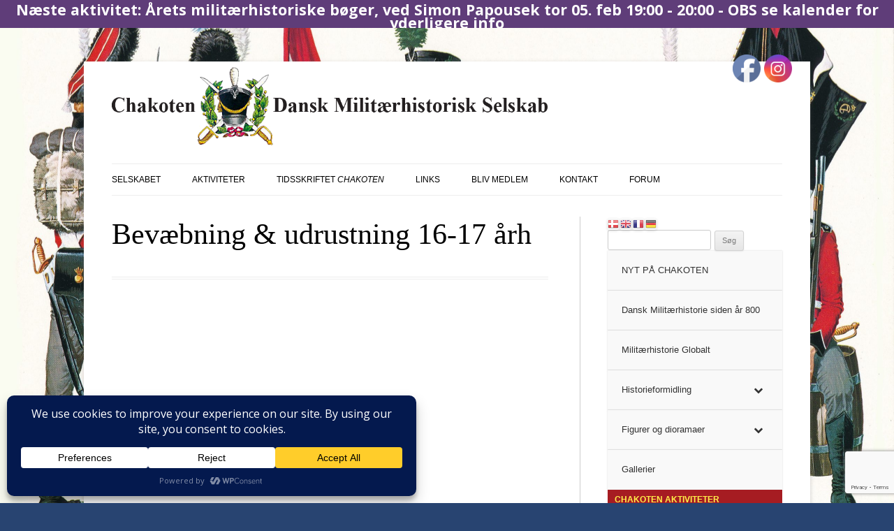

--- FILE ---
content_type: text/html; charset=UTF-8
request_url: https://www.chakoten.dk/bevaebning-udrustning-16-17-aarh-global/
body_size: 26481
content:
<!DOCTYPE html>
<!--[if IE 7]>
<html class="ie ie7" lang="da-DK">
<![endif]-->
<!--[if IE 8]>
<html class="ie ie8" lang="da-DK">
<![endif]-->
<!--[if !(IE 7) | !(IE 8)  ]><!-->
<html lang="da-DK">
<!--<![endif]-->
<head>
<meta charset="UTF-8" />
<meta name="viewport" content="width=device-width" />
<title>Bevæbning &amp; udrustning 16-17 årh - Chakoten</title>
<link rel="profile" href="https://gmpg.org/xfn/11" />
<link rel="pingback" href="https://www.chakoten.dk/xmlrpc.php" />
<!--[if lt IE 9]>
<script src="https://usercontent.one/wp/www.chakoten.dk/wp-content/themes/chakoten/js/html5.js?media=1768301264" type="text/javascript"></script>
<![endif]-->
<meta name='robots' content='index, follow, max-image-preview:large, max-snippet:-1, max-video-preview:-1' />
<script id="cookie-law-info-gcm-var-js">
var _ckyGcm = {"status":true,"default_settings":[{"analytics":"denied","advertisement":"denied","functional":"denied","necessary":"granted","ad_user_data":"denied","ad_personalization":"denied","regions":"All"}],"wait_for_update":2000,"url_passthrough":false,"ads_data_redaction":false}</script>
<script id="cookie-law-info-gcm-js" type="text/javascript" src="https://usercontent.one/wp/www.chakoten.dk/wp-content/plugins/cookie-law-info/lite/frontend/js/gcm.min.js?media=1768301264"></script> <script id="cookieyes" type="text/javascript" src="https://cdn-cookieyes.com/client_data/332d865d5f68b1ace9efdce2/script.js"></script><meta name="dlm-version" content="5.1.6">
	<!-- This site is optimized with the Yoast SEO plugin v26.8 - https://yoast.com/product/yoast-seo-wordpress/ -->
	<link rel="canonical" href="https://www.chakoten.dk/bevaebning-udrustning-16-17-aarh-global/" />
	<meta property="og:locale" content="da_DK" />
	<meta property="og:type" content="article" />
	<meta property="og:title" content="Bevæbning &amp; udrustning 16-17 årh - Chakoten" />
	<meta property="og:url" content="https://www.chakoten.dk/bevaebning-udrustning-16-17-aarh-global/" />
	<meta property="og:site_name" content="Chakoten" />
	<meta property="article:publisher" content="https://www.facebook.com/Chakoten/" />
	<script type="application/ld+json" class="yoast-schema-graph">{"@context":"https://schema.org","@graph":[{"@type":"WebPage","@id":"https://www.chakoten.dk/bevaebning-udrustning-16-17-aarh-global/","url":"https://www.chakoten.dk/bevaebning-udrustning-16-17-aarh-global/","name":"Bevæbning & udrustning 16-17 årh - Chakoten","isPartOf":{"@id":"https://www.chakoten.dk/#website"},"datePublished":"2023-02-10T18:42:34+00:00","breadcrumb":{"@id":"https://www.chakoten.dk/bevaebning-udrustning-16-17-aarh-global/#breadcrumb"},"inLanguage":"da-DK","potentialAction":[{"@type":"ReadAction","target":["https://www.chakoten.dk/bevaebning-udrustning-16-17-aarh-global/"]}]},{"@type":"BreadcrumbList","@id":"https://www.chakoten.dk/bevaebning-udrustning-16-17-aarh-global/#breadcrumb","itemListElement":[{"@type":"ListItem","position":1,"name":"Hjem","item":"https://www.chakoten.dk/"},{"@type":"ListItem","position":2,"name":"Bevæbning &#038; udrustning 16-17 årh"}]},{"@type":"WebSite","@id":"https://www.chakoten.dk/#website","url":"https://www.chakoten.dk/","name":"Chakoten","description":"Dansk Militærhistorisk Selskab","publisher":{"@id":"https://www.chakoten.dk/#organization"},"potentialAction":[{"@type":"SearchAction","target":{"@type":"EntryPoint","urlTemplate":"https://www.chakoten.dk/?s={search_term_string}"},"query-input":{"@type":"PropertyValueSpecification","valueRequired":true,"valueName":"search_term_string"}}],"inLanguage":"da-DK"},{"@type":"Organization","@id":"https://www.chakoten.dk/#organization","name":"Chakoten Dansk militær-historisk selskab","url":"https://www.chakoten.dk/","logo":{"@type":"ImageObject","inLanguage":"da-DK","@id":"https://www.chakoten.dk/#/schema/logo/image/","url":"https://www.chakoten.dk/wp-content/uploads/chakoten_512.jpg","contentUrl":"https://www.chakoten.dk/wp-content/uploads/chakoten_512.jpg","width":512,"height":512,"caption":"Chakoten Dansk militær-historisk selskab"},"image":{"@id":"https://www.chakoten.dk/#/schema/logo/image/"},"sameAs":["https://www.facebook.com/Chakoten/","https://x.com/ChakotenS","https://www.instagram.com/chakoten_danmark/","https://www.youtube.com/channel/UCR61GSmzke1fq-hCjJmmLkA"]}]}</script>
	<!-- / Yoast SEO plugin. -->


<link rel='dns-prefetch' href='//public.tockify.com' />
<link rel='dns-prefetch' href='//www.googletagmanager.com' />
<link rel='dns-prefetch' href='//fonts.googleapis.com' />
<link rel="alternate" type="application/rss+xml" title="Chakoten &raquo; Feed" href="https://www.chakoten.dk/feed/" />
<link rel="alternate" type="application/rss+xml" title="Chakoten &raquo;-kommentar-feed" href="https://www.chakoten.dk/comments/feed/" />
<link rel="alternate" title="oEmbed (JSON)" type="application/json+oembed" href="https://www.chakoten.dk/wp-json/oembed/1.0/embed?url=https%3A%2F%2Fwww.chakoten.dk%2Fbevaebning-udrustning-16-17-aarh-global%2F" />
<link rel="alternate" title="oEmbed (XML)" type="text/xml+oembed" href="https://www.chakoten.dk/wp-json/oembed/1.0/embed?url=https%3A%2F%2Fwww.chakoten.dk%2Fbevaebning-udrustning-16-17-aarh-global%2F&#038;format=xml" />
<script data-cfasync="false" data-wpfc-render="false">
		(function () {
			window.dataLayer = window.dataLayer || [];function gtag(){dataLayer.push(arguments);}

			// Set the developer ID.
			gtag('set', 'developer_id.dMmRkYz', true);

			// Set default consent state based on plugin settings.
			gtag('consent', 'default', {
				'ad_storage': 'denied',
				'analytics_storage': 'denied',
				'ad_user_data': 'denied',
				'ad_personalization': 'denied',
				'security_storage': 'granted',
				'functionality_storage': 'granted',
				'wait_for_update': 500,
			});
		})();
	</script>		<style>
			.lazyload,
			.lazyloading {
				max-width: 100%;
			}
		</style>
		<style id='wp-img-auto-sizes-contain-inline-css' type='text/css'>
img:is([sizes=auto i],[sizes^="auto," i]){contain-intrinsic-size:3000px 1500px}
/*# sourceURL=wp-img-auto-sizes-contain-inline-css */
</style>
<style id='wp-emoji-styles-inline-css' type='text/css'>

	img.wp-smiley, img.emoji {
		display: inline !important;
		border: none !important;
		box-shadow: none !important;
		height: 1em !important;
		width: 1em !important;
		margin: 0 0.07em !important;
		vertical-align: -0.1em !important;
		background: none !important;
		padding: 0 !important;
	}
/*# sourceURL=wp-emoji-styles-inline-css */
</style>
<style id='classic-theme-styles-inline-css' type='text/css'>
/*! This file is auto-generated */
.wp-block-button__link{color:#fff;background-color:#32373c;border-radius:9999px;box-shadow:none;text-decoration:none;padding:calc(.667em + 2px) calc(1.333em + 2px);font-size:1.125em}.wp-block-file__button{background:#32373c;color:#fff;text-decoration:none}
/*# sourceURL=/wp-includes/css/classic-themes.min.css */
</style>
<link rel='stylesheet' id='af-fontawesome-css' href='https://usercontent.one/wp/www.chakoten.dk/wp-content/plugins/asgaros-forum/libs/fontawesome/css/all.min.css?ver=3.3.0&media=1768301264' type='text/css' media='all' />
<link rel='stylesheet' id='af-fontawesome-compat-v4-css' href='https://usercontent.one/wp/www.chakoten.dk/wp-content/plugins/asgaros-forum/libs/fontawesome/css/v4-shims.min.css?ver=3.3.0&media=1768301264' type='text/css' media='all' />
<link rel='stylesheet' id='af-widgets-css' href='https://usercontent.one/wp/www.chakoten.dk/wp-content/plugins/asgaros-forum/skin/widgets.css?ver=3.3.0&media=1768301264' type='text/css' media='all' />
<link rel='stylesheet' id='bbp-default-css' href='https://usercontent.one/wp/www.chakoten.dk/wp-content/plugins/bbpress/templates/default/css/bbpress.min.css?ver=2.6.14&media=1768301264' type='text/css' media='all' />
<link rel='stylesheet' id='contact-form-7-css' href='https://usercontent.one/wp/www.chakoten.dk/wp-content/plugins/contact-form-7/includes/css/styles.css?ver=6.1.4&media=1768301264' type='text/css' media='all' />
<link rel='stylesheet' id='responsive-lightbox-swipebox-css' href='https://usercontent.one/wp/www.chakoten.dk/wp-content/plugins/responsive-lightbox/assets/swipebox/swipebox.min.css?ver=1.5.2&media=1768301264' type='text/css' media='all' />
<link rel='stylesheet' id='SFSImainCss-css' href='https://usercontent.one/wp/www.chakoten.dk/wp-content/plugins/ultimate-social-media-icons/css/sfsi-style.css?ver=2.9.6&media=1768301264' type='text/css' media='all' />
<link rel='stylesheet' id='voice-search-css' href='https://usercontent.one/wp/www.chakoten.dk/wp-content/plugins/voice-search/build/voice-search.css?media=1768301264?ver=c30b66cddae680a3ec4c' type='text/css' media='screen' />
<link rel='stylesheet' id='wp-polls-css' href='https://usercontent.one/wp/www.chakoten.dk/wp-content/plugins/wp-polls/polls-css.css?ver=2.77.3&media=1768301264' type='text/css' media='all' />
<style id='wp-polls-inline-css' type='text/css'>
.wp-polls .pollbar {
	margin: 1px;
	font-size: 6px;
	line-height: 8px;
	height: 8px;
	background-image: url('https://usercontent.one/wp/www.chakoten.dk/wp-content/plugins/wp-polls/images/default/pollbg.gif?media=1768301264');
	border: 1px solid #c8c8c8;
}

/*# sourceURL=wp-polls-inline-css */
</style>
<link rel='stylesheet' id='wpfront-notification-bar-css' href='https://usercontent.one/wp/www.chakoten.dk/wp-content/plugins/wpfront-notification-bar/css/wpfront-notification-bar.min.css?ver=3.5.1.05102&media=1768301264' type='text/css' media='all' />
<link rel='stylesheet' id='twentytwelve-fonts-css' href='https://fonts.googleapis.com/css?family=Open+Sans:400italic,700italic,400,700&#038;subset=latin,latin-ext' type='text/css' media='all' />
<link rel='stylesheet' id='twentytwelve-style-css' href='https://usercontent.one/wp/www.chakoten.dk/wp-content/themes/chakoten/style.css?media=1768301264?ver=9ae33189e75a4c4f81295c2422259e15' type='text/css' media='all' />
<link rel='stylesheet' id='__EPYT__style-css' href='https://usercontent.one/wp/www.chakoten.dk/wp-content/plugins/youtube-embed-plus/styles/ytprefs.min.css?ver=14.2.4&media=1768301264' type='text/css' media='all' />
<style id='__EPYT__style-inline-css' type='text/css'>

                .epyt-gallery-thumb {
                        width: 33.333%;
                }
                
/*# sourceURL=__EPYT__style-inline-css */
</style>
<link rel='stylesheet' id='bellows-css' href='https://usercontent.one/wp/www.chakoten.dk/wp-content/plugins/bellows-accordion-menu/assets/css/bellows.min.css?ver=1.4.4&media=1768301264' type='text/css' media='all' />
<link rel='stylesheet' id='bellows-font-awesome-css' href='https://usercontent.one/wp/www.chakoten.dk/wp-content/plugins/bellows-accordion-menu/assets/css/fontawesome/css/font-awesome.min.css?ver=1.4.4&media=1768301264' type='text/css' media='all' />
<link rel='stylesheet' id='bellows-vanilla-css' href='https://usercontent.one/wp/www.chakoten.dk/wp-content/plugins/bellows-accordion-menu/assets/css/skins/vanilla.css?ver=1.4.4&media=1768301264' type='text/css' media='all' />
<script type="text/javascript" src="https://www.chakoten.dk/wp-includes/js/jquery/jquery.min.js?ver=3.7.1" id="jquery-core-js"></script>
<script type="text/javascript" src="https://www.chakoten.dk/wp-includes/js/jquery/jquery-migrate.min.js?ver=3.4.1" id="jquery-migrate-js"></script>
<script type="text/javascript" src="https://usercontent.one/wp/www.chakoten.dk/wp-content/plugins/responsive-lightbox/assets/dompurify/purify.min.js?ver=3.3.1&media=1768301264" id="dompurify-js"></script>
<script type="text/javascript" id="responsive-lightbox-sanitizer-js-before">
/* <![CDATA[ */
window.RLG = window.RLG || {}; window.RLG.sanitizeAllowedHosts = ["youtube.com","www.youtube.com","youtu.be","vimeo.com","player.vimeo.com"];
//# sourceURL=responsive-lightbox-sanitizer-js-before
/* ]]> */
</script>
<script type="text/javascript" src="https://usercontent.one/wp/www.chakoten.dk/wp-content/plugins/responsive-lightbox/js/sanitizer.js?ver=2.6.1&media=1768301264" id="responsive-lightbox-sanitizer-js"></script>
<script type="text/javascript" src="https://usercontent.one/wp/www.chakoten.dk/wp-content/plugins/responsive-lightbox/assets/swipebox/jquery.swipebox.min.js?ver=1.5.2&media=1768301264" id="responsive-lightbox-swipebox-js"></script>
<script type="text/javascript" src="https://www.chakoten.dk/wp-includes/js/underscore.min.js?ver=1.13.7" id="underscore-js"></script>
<script type="text/javascript" src="https://usercontent.one/wp/www.chakoten.dk/wp-content/plugins/responsive-lightbox/assets/infinitescroll/infinite-scroll.pkgd.min.js?ver=4.0.1&media=1768301264" id="responsive-lightbox-infinite-scroll-js"></script>
<script type="text/javascript" id="responsive-lightbox-js-before">
/* <![CDATA[ */
var rlArgs = {"script":"swipebox","selector":"lightbox","customEvents":"","activeGalleries":true,"animation":true,"hideCloseButtonOnMobile":false,"removeBarsOnMobile":false,"hideBars":true,"hideBarsDelay":5000,"videoMaxWidth":1080,"useSVG":true,"loopAtEnd":false,"woocommerce_gallery":false,"ajaxurl":"https:\/\/www.chakoten.dk\/wp-admin\/admin-ajax.php","nonce":"00047a26e2","preview":false,"postId":42778,"scriptExtension":false};

//# sourceURL=responsive-lightbox-js-before
/* ]]> */
</script>
<script type="text/javascript" src="https://usercontent.one/wp/www.chakoten.dk/wp-content/plugins/responsive-lightbox/js/front.js?ver=2.6.1&media=1768301264" id="responsive-lightbox-js"></script>
<script type="text/javascript" src="https://usercontent.one/wp/www.chakoten.dk/wp-content/plugins/toolbox-for-asgaros-forum//assets/image-upload.js?media=1768301264?ver=9ae33189e75a4c4f81295c2422259e15" id="tfaf_tinyMCE-js"></script>
<script type="text/javascript" src="https://usercontent.one/wp/www.chakoten.dk/wp-content/plugins/wpfront-notification-bar/js/wpfront-notification-bar.min.js?ver=3.5.1.05102&media=1768301264" id="wpfront-notification-bar-js"></script>

<!-- Google tag (gtag.js) snippet added by Site Kit -->
<!-- Google Analytics-snippet tilføjet af Site Kit -->
<script type="text/javascript" src="https://www.googletagmanager.com/gtag/js?id=G-0DW5W4YH5J" id="google_gtagjs-js" async></script>
<script type="text/javascript" id="google_gtagjs-js-after">
/* <![CDATA[ */
window.dataLayer = window.dataLayer || [];function gtag(){dataLayer.push(arguments);}
gtag("set","linker",{"domains":["www.chakoten.dk"]});
gtag("js", new Date());
gtag("set", "developer_id.dZTNiMT", true);
gtag("config", "G-0DW5W4YH5J");
//# sourceURL=google_gtagjs-js-after
/* ]]> */
</script>
<script type="text/javascript" id="__ytprefs__-js-extra">
/* <![CDATA[ */
var _EPYT_ = {"ajaxurl":"https://www.chakoten.dk/wp-admin/admin-ajax.php","security":"1842ca4ec9","gallery_scrolloffset":"20","eppathtoscripts":"https://usercontent.one/wp/www.chakoten.dk/wp-content/plugins/youtube-embed-plus/scripts/","eppath":"https://usercontent.one/wp/www.chakoten.dk/wp-content/plugins/youtube-embed-plus/","epresponsiveselector":"[\"iframe.__youtube_prefs__\",\"iframe[src*='youtube.com']\",\"iframe[src*='youtube-nocookie.com']\",\"iframe[data-ep-src*='youtube.com']\",\"iframe[data-ep-src*='youtube-nocookie.com']\",\"iframe[data-ep-gallerysrc*='youtube.com']\"]","epdovol":"1","version":"14.2.4?media=1768301264","evselector":"iframe.__youtube_prefs__[src], iframe[src*=\"youtube.com/embed/\"], iframe[src*=\"youtube-nocookie.com/embed/\"]","ajax_compat":"","maxres_facade":"eager","ytapi_load":"light","pause_others":"","stopMobileBuffer":"1","facade_mode":"","not_live_on_channel":""};
//# sourceURL=__ytprefs__-js-extra
/* ]]> */
</script>
<script type="text/javascript" src="https://usercontent.one/wp/www.chakoten.dk/wp-content/plugins/youtube-embed-plus/scripts/ytprefs.min.js?ver=14.2.4&media=1768301264" id="__ytprefs__-js"></script>
<link rel="https://api.w.org/" href="https://www.chakoten.dk/wp-json/" /><link rel="alternate" title="JSON" type="application/json" href="https://www.chakoten.dk/wp-json/wp/v2/pages/42778" /><link rel="EditURI" type="application/rsd+xml" title="RSD" href="https://www.chakoten.dk/xmlrpc.php?rsd" />
<style id="bellows-custom-generated-css">

/** Bellows Custom Tweaks (General Settings) **/
#secondary .bellows{
margin:0;
}
/* Status: Loaded from Transient */

</style>
	<script type="text/javascript">var ajaxurl = 'https://www.chakoten.dk/wp-admin/admin-ajax.php';</script>

<meta name="generator" content="Site Kit by Google 1.170.0" />		<script type="text/javascript">
				(function(c,l,a,r,i,t,y){
					c[a]=c[a]||function(){(c[a].q=c[a].q||[]).push(arguments)};t=l.createElement(r);t.async=1;
					t.src="https://www.clarity.ms/tag/"+i+"?ref=wordpress";y=l.getElementsByTagName(r)[0];y.parentNode.insertBefore(t,y);
				})(window, document, "clarity", "script", "rhxrh7fqlf");
		</script>
		<style>[class*=" icon-oc-"],[class^=icon-oc-]{speak:none;font-style:normal;font-weight:400;font-variant:normal;text-transform:none;line-height:1;-webkit-font-smoothing:antialiased;-moz-osx-font-smoothing:grayscale}.icon-oc-one-com-white-32px-fill:before{content:"901"}.icon-oc-one-com:before{content:"900"}#one-com-icon,.toplevel_page_onecom-wp .wp-menu-image{speak:none;display:flex;align-items:center;justify-content:center;text-transform:none;line-height:1;-webkit-font-smoothing:antialiased;-moz-osx-font-smoothing:grayscale}.onecom-wp-admin-bar-item>a,.toplevel_page_onecom-wp>.wp-menu-name{font-size:16px;font-weight:400;line-height:1}.toplevel_page_onecom-wp>.wp-menu-name img{width:69px;height:9px;}.wp-submenu-wrap.wp-submenu>.wp-submenu-head>img{width:88px;height:auto}.onecom-wp-admin-bar-item>a img{height:7px!important}.onecom-wp-admin-bar-item>a img,.toplevel_page_onecom-wp>.wp-menu-name img{opacity:.8}.onecom-wp-admin-bar-item.hover>a img,.toplevel_page_onecom-wp.wp-has-current-submenu>.wp-menu-name img,li.opensub>a.toplevel_page_onecom-wp>.wp-menu-name img{opacity:1}#one-com-icon:before,.onecom-wp-admin-bar-item>a:before,.toplevel_page_onecom-wp>.wp-menu-image:before{content:'';position:static!important;background-color:rgba(240,245,250,.4);border-radius:102px;width:18px;height:18px;padding:0!important}.onecom-wp-admin-bar-item>a:before{width:14px;height:14px}.onecom-wp-admin-bar-item.hover>a:before,.toplevel_page_onecom-wp.opensub>a>.wp-menu-image:before,.toplevel_page_onecom-wp.wp-has-current-submenu>.wp-menu-image:before{background-color:#76b82a}.onecom-wp-admin-bar-item>a{display:inline-flex!important;align-items:center;justify-content:center}#one-com-logo-wrapper{font-size:4em}#one-com-icon{vertical-align:middle}.imagify-welcome{display:none !important;}</style><meta name="follow.[base64]" content="nhsYJzmELcGK9a0R4stv"/><script type="text/javascript">
(function(url){
	if(/(?:Chrome\/26\.0\.1410\.63 Safari\/537\.31|WordfenceTestMonBot)/.test(navigator.userAgent)){ return; }
	var addEvent = function(evt, handler) {
		if (window.addEventListener) {
			document.addEventListener(evt, handler, false);
		} else if (window.attachEvent) {
			document.attachEvent('on' + evt, handler);
		}
	};
	var removeEvent = function(evt, handler) {
		if (window.removeEventListener) {
			document.removeEventListener(evt, handler, false);
		} else if (window.detachEvent) {
			document.detachEvent('on' + evt, handler);
		}
	};
	var evts = 'contextmenu dblclick drag dragend dragenter dragleave dragover dragstart drop keydown keypress keyup mousedown mousemove mouseout mouseover mouseup mousewheel scroll'.split(' ');
	var logHuman = function() {
		if (window.wfLogHumanRan) { return; }
		window.wfLogHumanRan = true;
		var wfscr = document.createElement('script');
		wfscr.type = 'text/javascript';
		wfscr.async = true;
		wfscr.src = url + '&r=' + Math.random();
		(document.getElementsByTagName('head')[0]||document.getElementsByTagName('body')[0]).appendChild(wfscr);
		for (var i = 0; i < evts.length; i++) {
			removeEvent(evts[i], logHuman);
		}
	};
	for (var i = 0; i < evts.length; i++) {
		addEvent(evts[i], logHuman);
	}
})('//www.chakoten.dk/?wordfence_lh=1&hid=66E0EEB22862E10D0944A2CFC71CAC3B');
</script>		<script>
			document.documentElement.className = document.documentElement.className.replace('no-js', 'js');
		</script>
				<style>
			.no-js img.lazyload {
				display: none;
			}

			figure.wp-block-image img.lazyloading {
				min-width: 150px;
			}

			.lazyload,
			.lazyloading {
				--smush-placeholder-width: 100px;
				--smush-placeholder-aspect-ratio: 1/1;
				width: var(--smush-image-width, var(--smush-placeholder-width)) !important;
				aspect-ratio: var(--smush-image-aspect-ratio, var(--smush-placeholder-aspect-ratio)) !important;
			}

						.lazyload, .lazyloading {
				opacity: 0;
			}

			.lazyloaded {
				opacity: 1;
				transition: opacity 400ms;
				transition-delay: 0ms;
			}

					</style>
		<style type="text/css" id="custom-background-css">
body.custom-background { background-color: #284471; background-image: url("https://usercontent.one/wp/www.chakoten.dk/wp-content/uploads/2026/01/1813-3.-Jydske-Inf.-Regiment_baggrund_2026-scaled.jpg?media=1768301264"); background-position: right center; background-size: cover; background-repeat: no-repeat; background-attachment: fixed; }
</style>
	
<script>
  (function(i,s,o,g,r,a,m){i['GoogleAnalyticsObject']=r;i[r]=i[r]||function(){
  (i[r].q=i[r].q||[]).push(arguments)},i[r].l=1*new Date();a=s.createElement(o),
  m=s.getElementsByTagName(o)[0];a.async=1;a.src=g;m.parentNode.insertBefore(a,m)
  })(window,document,'script','https://www.google-analytics.com/analytics.js','ga');

  ga('create', 'UA-93955943-1', 'auto');
  ga('send', 'pageview');

</script>

<style id='global-styles-inline-css' type='text/css'>
:root{--wp--preset--aspect-ratio--square: 1;--wp--preset--aspect-ratio--4-3: 4/3;--wp--preset--aspect-ratio--3-4: 3/4;--wp--preset--aspect-ratio--3-2: 3/2;--wp--preset--aspect-ratio--2-3: 2/3;--wp--preset--aspect-ratio--16-9: 16/9;--wp--preset--aspect-ratio--9-16: 9/16;--wp--preset--color--black: #000000;--wp--preset--color--cyan-bluish-gray: #abb8c3;--wp--preset--color--white: #ffffff;--wp--preset--color--pale-pink: #f78da7;--wp--preset--color--vivid-red: #cf2e2e;--wp--preset--color--luminous-vivid-orange: #ff6900;--wp--preset--color--luminous-vivid-amber: #fcb900;--wp--preset--color--light-green-cyan: #7bdcb5;--wp--preset--color--vivid-green-cyan: #00d084;--wp--preset--color--pale-cyan-blue: #8ed1fc;--wp--preset--color--vivid-cyan-blue: #0693e3;--wp--preset--color--vivid-purple: #9b51e0;--wp--preset--gradient--vivid-cyan-blue-to-vivid-purple: linear-gradient(135deg,rgb(6,147,227) 0%,rgb(155,81,224) 100%);--wp--preset--gradient--light-green-cyan-to-vivid-green-cyan: linear-gradient(135deg,rgb(122,220,180) 0%,rgb(0,208,130) 100%);--wp--preset--gradient--luminous-vivid-amber-to-luminous-vivid-orange: linear-gradient(135deg,rgb(252,185,0) 0%,rgb(255,105,0) 100%);--wp--preset--gradient--luminous-vivid-orange-to-vivid-red: linear-gradient(135deg,rgb(255,105,0) 0%,rgb(207,46,46) 100%);--wp--preset--gradient--very-light-gray-to-cyan-bluish-gray: linear-gradient(135deg,rgb(238,238,238) 0%,rgb(169,184,195) 100%);--wp--preset--gradient--cool-to-warm-spectrum: linear-gradient(135deg,rgb(74,234,220) 0%,rgb(151,120,209) 20%,rgb(207,42,186) 40%,rgb(238,44,130) 60%,rgb(251,105,98) 80%,rgb(254,248,76) 100%);--wp--preset--gradient--blush-light-purple: linear-gradient(135deg,rgb(255,206,236) 0%,rgb(152,150,240) 100%);--wp--preset--gradient--blush-bordeaux: linear-gradient(135deg,rgb(254,205,165) 0%,rgb(254,45,45) 50%,rgb(107,0,62) 100%);--wp--preset--gradient--luminous-dusk: linear-gradient(135deg,rgb(255,203,112) 0%,rgb(199,81,192) 50%,rgb(65,88,208) 100%);--wp--preset--gradient--pale-ocean: linear-gradient(135deg,rgb(255,245,203) 0%,rgb(182,227,212) 50%,rgb(51,167,181) 100%);--wp--preset--gradient--electric-grass: linear-gradient(135deg,rgb(202,248,128) 0%,rgb(113,206,126) 100%);--wp--preset--gradient--midnight: linear-gradient(135deg,rgb(2,3,129) 0%,rgb(40,116,252) 100%);--wp--preset--font-size--small: 13px;--wp--preset--font-size--medium: 20px;--wp--preset--font-size--large: 36px;--wp--preset--font-size--x-large: 42px;--wp--preset--spacing--20: 0.44rem;--wp--preset--spacing--30: 0.67rem;--wp--preset--spacing--40: 1rem;--wp--preset--spacing--50: 1.5rem;--wp--preset--spacing--60: 2.25rem;--wp--preset--spacing--70: 3.38rem;--wp--preset--spacing--80: 5.06rem;--wp--preset--shadow--natural: 6px 6px 9px rgba(0, 0, 0, 0.2);--wp--preset--shadow--deep: 12px 12px 50px rgba(0, 0, 0, 0.4);--wp--preset--shadow--sharp: 6px 6px 0px rgba(0, 0, 0, 0.2);--wp--preset--shadow--outlined: 6px 6px 0px -3px rgb(255, 255, 255), 6px 6px rgb(0, 0, 0);--wp--preset--shadow--crisp: 6px 6px 0px rgb(0, 0, 0);}:where(.is-layout-flex){gap: 0.5em;}:where(.is-layout-grid){gap: 0.5em;}body .is-layout-flex{display: flex;}.is-layout-flex{flex-wrap: wrap;align-items: center;}.is-layout-flex > :is(*, div){margin: 0;}body .is-layout-grid{display: grid;}.is-layout-grid > :is(*, div){margin: 0;}:where(.wp-block-columns.is-layout-flex){gap: 2em;}:where(.wp-block-columns.is-layout-grid){gap: 2em;}:where(.wp-block-post-template.is-layout-flex){gap: 1.25em;}:where(.wp-block-post-template.is-layout-grid){gap: 1.25em;}.has-black-color{color: var(--wp--preset--color--black) !important;}.has-cyan-bluish-gray-color{color: var(--wp--preset--color--cyan-bluish-gray) !important;}.has-white-color{color: var(--wp--preset--color--white) !important;}.has-pale-pink-color{color: var(--wp--preset--color--pale-pink) !important;}.has-vivid-red-color{color: var(--wp--preset--color--vivid-red) !important;}.has-luminous-vivid-orange-color{color: var(--wp--preset--color--luminous-vivid-orange) !important;}.has-luminous-vivid-amber-color{color: var(--wp--preset--color--luminous-vivid-amber) !important;}.has-light-green-cyan-color{color: var(--wp--preset--color--light-green-cyan) !important;}.has-vivid-green-cyan-color{color: var(--wp--preset--color--vivid-green-cyan) !important;}.has-pale-cyan-blue-color{color: var(--wp--preset--color--pale-cyan-blue) !important;}.has-vivid-cyan-blue-color{color: var(--wp--preset--color--vivid-cyan-blue) !important;}.has-vivid-purple-color{color: var(--wp--preset--color--vivid-purple) !important;}.has-black-background-color{background-color: var(--wp--preset--color--black) !important;}.has-cyan-bluish-gray-background-color{background-color: var(--wp--preset--color--cyan-bluish-gray) !important;}.has-white-background-color{background-color: var(--wp--preset--color--white) !important;}.has-pale-pink-background-color{background-color: var(--wp--preset--color--pale-pink) !important;}.has-vivid-red-background-color{background-color: var(--wp--preset--color--vivid-red) !important;}.has-luminous-vivid-orange-background-color{background-color: var(--wp--preset--color--luminous-vivid-orange) !important;}.has-luminous-vivid-amber-background-color{background-color: var(--wp--preset--color--luminous-vivid-amber) !important;}.has-light-green-cyan-background-color{background-color: var(--wp--preset--color--light-green-cyan) !important;}.has-vivid-green-cyan-background-color{background-color: var(--wp--preset--color--vivid-green-cyan) !important;}.has-pale-cyan-blue-background-color{background-color: var(--wp--preset--color--pale-cyan-blue) !important;}.has-vivid-cyan-blue-background-color{background-color: var(--wp--preset--color--vivid-cyan-blue) !important;}.has-vivid-purple-background-color{background-color: var(--wp--preset--color--vivid-purple) !important;}.has-black-border-color{border-color: var(--wp--preset--color--black) !important;}.has-cyan-bluish-gray-border-color{border-color: var(--wp--preset--color--cyan-bluish-gray) !important;}.has-white-border-color{border-color: var(--wp--preset--color--white) !important;}.has-pale-pink-border-color{border-color: var(--wp--preset--color--pale-pink) !important;}.has-vivid-red-border-color{border-color: var(--wp--preset--color--vivid-red) !important;}.has-luminous-vivid-orange-border-color{border-color: var(--wp--preset--color--luminous-vivid-orange) !important;}.has-luminous-vivid-amber-border-color{border-color: var(--wp--preset--color--luminous-vivid-amber) !important;}.has-light-green-cyan-border-color{border-color: var(--wp--preset--color--light-green-cyan) !important;}.has-vivid-green-cyan-border-color{border-color: var(--wp--preset--color--vivid-green-cyan) !important;}.has-pale-cyan-blue-border-color{border-color: var(--wp--preset--color--pale-cyan-blue) !important;}.has-vivid-cyan-blue-border-color{border-color: var(--wp--preset--color--vivid-cyan-blue) !important;}.has-vivid-purple-border-color{border-color: var(--wp--preset--color--vivid-purple) !important;}.has-vivid-cyan-blue-to-vivid-purple-gradient-background{background: var(--wp--preset--gradient--vivid-cyan-blue-to-vivid-purple) !important;}.has-light-green-cyan-to-vivid-green-cyan-gradient-background{background: var(--wp--preset--gradient--light-green-cyan-to-vivid-green-cyan) !important;}.has-luminous-vivid-amber-to-luminous-vivid-orange-gradient-background{background: var(--wp--preset--gradient--luminous-vivid-amber-to-luminous-vivid-orange) !important;}.has-luminous-vivid-orange-to-vivid-red-gradient-background{background: var(--wp--preset--gradient--luminous-vivid-orange-to-vivid-red) !important;}.has-very-light-gray-to-cyan-bluish-gray-gradient-background{background: var(--wp--preset--gradient--very-light-gray-to-cyan-bluish-gray) !important;}.has-cool-to-warm-spectrum-gradient-background{background: var(--wp--preset--gradient--cool-to-warm-spectrum) !important;}.has-blush-light-purple-gradient-background{background: var(--wp--preset--gradient--blush-light-purple) !important;}.has-blush-bordeaux-gradient-background{background: var(--wp--preset--gradient--blush-bordeaux) !important;}.has-luminous-dusk-gradient-background{background: var(--wp--preset--gradient--luminous-dusk) !important;}.has-pale-ocean-gradient-background{background: var(--wp--preset--gradient--pale-ocean) !important;}.has-electric-grass-gradient-background{background: var(--wp--preset--gradient--electric-grass) !important;}.has-midnight-gradient-background{background: var(--wp--preset--gradient--midnight) !important;}.has-small-font-size{font-size: var(--wp--preset--font-size--small) !important;}.has-medium-font-size{font-size: var(--wp--preset--font-size--medium) !important;}.has-large-font-size{font-size: var(--wp--preset--font-size--large) !important;}.has-x-large-font-size{font-size: var(--wp--preset--font-size--x-large) !important;}
/*# sourceURL=global-styles-inline-css */
</style>
</head>

<body data-rsssl=1 class="bp-legacy wp-singular page-template-default page page-id-42778 custom-background wp-theme-chakoten sfsi_actvite_theme_default custom-font-enabled">
<div id="page" class="hfeed site">
	<header id="masthead" class="site-header" role="banner">
		<hgroup>
        <!--
        <div class="logo_klik">
        <a href="https://www.chakoten.dk/">journalisternes Veteranklub</a>
        </div>
        
        -->
        <a href="https://www.chakoten.dk/"><img style="max-width:65% !important;height:auto;display:block;border:none;" alt="Chakoten Dansk Militaerhistorisk Selskab" data-src="https://www.chakoten.dk//wp-content/themes/chakoten/img/chakoten-dansk-militaerhistorisk-selskab.png" src="[data-uri]" class="lazyload"></a>
        
        

<!-- PF titel i tekst med logo til sidst        
<h1 class="site-title"><img style="float:right;margin:-18px 0 10px 0;" data-src="https://www.chakoten.dk//wp-content/themes/journalistveteraner/img/logo_160.gif" src="[data-uri]" class="lazyload"><a href="https://www.chakoten.dk/" title="Chakoten" rel="home">Chakoten</a></h1>
-->
			<!--
            <h2 class="site-description">Dansk Militærhistorisk Selskab</h2>
            -->
		</hgroup>

		<nav id="site-navigation" class="main-navigation" role="navigation">
			<h3 class="menu-toggle">Menu</h3>
			<a class="assistive-text" href="#content" title="Videre til indhold">Videre til indhold</a>
			<div class="menu-top-menu-container"><ul id="menu-top-menu" class="nav-menu"><li id="menu-item-1098" class="menu-item menu-item-type-post_type menu-item-object-page menu-item-has-children menu-item-1098"><a href="https://www.chakoten.dk/selskabet/">Selskabet</a>
<ul class="sub-menu">
	<li id="menu-item-27613" class="menu-item menu-item-type-post_type menu-item-object-page menu-item-27613"><a href="https://www.chakoten.dk/saadan-er-selskabet/">Om Selskabet</a></li>
	<li id="menu-item-798" class="menu-item menu-item-type-post_type menu-item-object-page menu-item-798"><a href="https://www.chakoten.dk/selskabet/bestyrelse-redaktion-webmaster/">Bestyrelsen</a></li>
	<li id="menu-item-800" class="menu-item menu-item-type-post_type menu-item-object-page menu-item-800"><a href="https://www.chakoten.dk/selskabet/vedtaegter/">Vedtægter</a></li>
	<li id="menu-item-797" class="menu-item menu-item-type-post_type menu-item-object-page menu-item-797"><a href="https://www.chakoten.dk/aktivitetskalender/modelokaler-roedovregaard/">Mødelokalerne på Rødovregaard</a></li>
	<li id="menu-item-53483" class="menu-item menu-item-type-post_type menu-item-object-page menu-item-53483"><a href="https://www.chakoten.dk/presseomtale/">Presseomtale</a></li>
	<li id="menu-item-2653" class="menu-item menu-item-type-post_type menu-item-object-page menu-item-2653"><a href="https://www.chakoten.dk/selskabet/soesterselskaber/">Venskabsforeninger</a></li>
	<li id="menu-item-12404" class="menu-item menu-item-type-post_type menu-item-object-page menu-item-12404"><a href="https://www.chakoten.dk/privatlivspolitik-3/">Privatlivspolitik (GPDR)</a></li>
	<li id="menu-item-33444" class="menu-item menu-item-type-post_type menu-item-object-page menu-item-33444"><a href="https://www.chakoten.dk/chakoten-75-aars-jubilaeumsudstilling/">Chakoten 75 års jubilæumsudstilling</a></li>
	<li id="menu-item-53711" class="menu-item menu-item-type-post_type menu-item-object-page menu-item-53711"><a href="https://www.chakoten.dk/pressemeddelelser/">Pressemeddelelser</a></li>
</ul>
</li>
<li id="menu-item-774" class="menu-item menu-item-type-post_type menu-item-object-page menu-item-has-children menu-item-774"><a href="https://www.chakoten.dk/aktivitetskalender/">Aktiviteter</a>
<ul class="sub-menu">
	<li id="menu-item-27274" class="menu-item menu-item-type-post_type menu-item-object-page menu-item-27274"><a href="https://www.chakoten.dk/aktivitetskalender/">Aktivitetskalender</a></li>
	<li id="menu-item-54774" class="menu-item menu-item-type-post_type menu-item-object-page menu-item-54774"><a href="https://www.chakoten.dk/aarsprogram-2026-foraar/">Årsprogram 2026 &#8211; Forår</a></li>
	<li id="menu-item-39269" class="menu-item menu-item-type-post_type menu-item-object-page menu-item-39269"><a href="https://www.chakoten.dk/aarsprogram-2025/">Årsprogram 2026 – Efterår</a></li>
</ul>
</li>
<li id="menu-item-785" class="menu-item menu-item-type-post_type menu-item-object-page menu-item-has-children menu-item-785"><a href="https://www.chakoten.dk/tidsskriftet-chakoten/">Tidsskriftet <i>Chakoten</i></a>
<ul class="sub-menu">
	<li id="menu-item-803" class="menu-item menu-item-type-post_type menu-item-object-page menu-item-803"><a href="https://www.chakoten.dk/tidsskriftet-chakoten/redaktion/">Redaktion</a></li>
	<li id="menu-item-12193" class="menu-item menu-item-type-post_type menu-item-object-page menu-item-12193"><a href="https://www.chakoten.dk/chakoten-anno-1946/">Chakoten anno 1946</a></li>
	<li id="menu-item-790" class="menu-item menu-item-type-post_type menu-item-object-page menu-item-790"><a href="https://www.chakoten.dk/tidsskriftet-chakoten/salg-af-aeldre-numre/">Salg af Ældre Numre</a></li>
	<li id="menu-item-47620" class="menu-item menu-item-type-post_type menu-item-object-page menu-item-47620"><a href="https://www.chakoten.dk/chakoten-tidsskrift-arkiv-20-3-24/">Chakoten Tidsskrift Arkiv (20/3-24)</a></li>
	<li id="menu-item-7767" class="menu-item menu-item-type-post_type menu-item-object-page menu-item-7767"><a href="https://www.chakoten.dk/tidsskrift-index/">Emneregister Chakoten</a></li>
</ul>
</li>
<li id="menu-item-806" class="menu-item menu-item-type-post_type menu-item-object-page menu-item-has-children menu-item-806"><a href="https://www.chakoten.dk/links/">Links</a>
<ul class="sub-menu">
	<li id="menu-item-836" class="menu-item menu-item-type-post_type menu-item-object-page menu-item-836"><a href="https://www.chakoten.dk/links/foreninger/">Foreninger</a></li>
	<li id="menu-item-834" class="menu-item menu-item-type-post_type menu-item-object-page menu-item-834"><a href="https://www.chakoten.dk/links/biblioteker/">Biblioteker</a></li>
	<li id="menu-item-833" class="menu-item menu-item-type-post_type menu-item-object-page menu-item-833"><a href="https://www.chakoten.dk/links/figurer-og-krigsspil/">Figurer og Krigsspil</a></li>
	<li id="menu-item-827" class="menu-item menu-item-type-post_type menu-item-object-page menu-item-827"><a href="https://www.chakoten.dk/links/billedsamlinger/">Billedsamlinger</a></li>
	<li id="menu-item-1193" class="menu-item menu-item-type-post_type menu-item-object-page menu-item-1193"><a href="https://www.chakoten.dk/links/forlag-og-boghandlere/">Forlag</a></li>
	<li id="menu-item-2267" class="menu-item menu-item-type-post_type menu-item-object-page menu-item-2267"><a href="https://www.chakoten.dk/links/kildesamlingerresurser/">Kildesamlinger og resurser</a></li>
	<li id="menu-item-830" class="menu-item menu-item-type-post_type menu-item-object-page menu-item-830"><a href="https://www.chakoten.dk/links/militaerhistoriske-fora/">Militærhistoriske Fora</a></li>
	<li id="menu-item-835" class="menu-item menu-item-type-post_type menu-item-object-page menu-item-835"><a href="https://www.chakoten.dk/links/militaerhistoriske-museer/">Militærhistoriske Museer</a></li>
</ul>
</li>
<li id="menu-item-3950" class="menu-item menu-item-type-post_type menu-item-object-page menu-item-3950"><a href="https://www.chakoten.dk/kontakt/bliv-medlem/">Bliv medlem</a></li>
<li id="menu-item-3667" class="menu-item menu-item-type-post_type menu-item-object-page menu-item-3667"><a href="https://www.chakoten.dk/kontakt/">Kontakt</a></li>
<li id="menu-item-47222" class="menu-item menu-item-type-custom menu-item-object-custom menu-item-47222"><a href="https://www.chakoten.dk/forum-2/">FORUM</a></li>
</ul></div>		</nav><!-- #site-navigation -->

			</header><!-- #masthead -->

	<div id="main" class="wrapper">
	    
	    
	<div id="primary" class="site-content">
		<div id="content" role="main">

							
	<article id="post-42778" class="post-42778 page type-page status-publish hentry">
		<header class="entry-header">
			<h1 class="entry-title">Bevæbning &#038; udrustning 16-17 årh</h1>
		</header>

		<div class="entry-content">
								</div><!-- .entry-content -->
		<footer class="entry-meta">
					</footer><!-- .entry-meta -->
	</article><!-- #post -->
				
<div id="comments" class="comments-area">

	
	
	
</div><!-- #comments .comments-area -->			            
            
		</div><!-- #content -->
	</div><!-- #primary -->

			<div id="secondary" class="widget-area" role="complementary">
			<aside id="gtranslate-4" class="widget widget_gtranslate"><div class="gtranslate_wrapper" id="gt-wrapper-13454738"></div></aside><aside id="search-5" class="widget widget_search"><form role="search" method="get" id="searchform" class="searchform" action="https://www.chakoten.dk/">
				<div>
					<label class="screen-reader-text" for="s">Søg efter:</label>
					<input type="text" value="" name="s" id="s" />
					<input type="submit" id="searchsubmit" value="Søg" />
				</div>
			</form></aside><aside id="bellows_navigation_widget-16" class="widget bellows_navigation_widget-class"><nav id="bellows-main-241" class="bellows bellows-nojs bellows-main bellows-source-menu bellows-align-full bellows-skin-vanilla bellows-type-"><ul id="menu-nyt-paa-chakoten" class="bellows-nav" data-bellows-config="main"><li id="menu-item-7998" class="bellows-menu-item bellows-menu-item-type-post_type bellows-menu-item-object-page bellows-menu-item-7998 bellows-item-level-0"><a  href="https://www.chakoten.dk/nyt-paa-chakoten/" class="bellows-target"><span class="bellows-target-title bellows-target-text">NYT PÅ CHAKOTEN</span></a></li>
</ul></nav></aside><aside id="bellows_navigation_widget-17" class="widget bellows_navigation_widget-class"><nav id="bellows-main-0" class="bellows bellows-nojs bellows-main bellows-source-menu bellows-align-full bellows-skin-vanilla bellows-type-"><ul id="menu-dansk-militaerhistorie" class="bellows-nav" data-bellows-config="main"><li id="menu-item-43404" class="bellows-menu-item bellows-menu-item-type-post_type bellows-menu-item-object-page bellows-menu-item-43404 bellows-item-level-0"><a  target="_blank" href="https://www.chakoten.dk/dansk-militaerhistorie-siden-aar-800/" class="bellows-target"><span class="bellows-target-title bellows-target-text">Dansk Militærhistorie siden år 800</span></a></li>
</ul></nav></aside><aside id="bellows_navigation_widget-18" class="widget bellows_navigation_widget-class"><nav id="bellows-main-689" class="bellows bellows-nojs bellows-main bellows-source-menu bellows-align-full bellows-skin-vanilla bellows-type-"><ul id="menu-global-militaerhistorie" class="bellows-nav" data-bellows-config="main"><li id="menu-item-47080" class="bellows-menu-item bellows-menu-item-type-post_type bellows-menu-item-object-page bellows-menu-item-47080 bellows-item-level-0"><a  href="https://www.chakoten.dk/militaerhistorie-globalt/" class="bellows-target"><span class="bellows-target-title bellows-target-text">Militærhistorie Globalt</span></a></li>
</ul></nav></aside><aside id="bellows_navigation_widget-19" class="widget bellows_navigation_widget-class"><nav id="bellows-main-20" class="bellows bellows-nojs bellows-main bellows-source-menu bellows-align-full bellows-skin-vanilla bellows-type-"><ul id="menu-historieformidling" class="bellows-nav" data-bellows-config="main"><li id="menu-item-3635" class="bellows-menu-item bellows-menu-item-type-post_type bellows-menu-item-object-page bellows-menu-item-has-children bellows-menu-item-3635 bellows-item-level-0"><a  href="https://www.chakoten.dk/klik-for-at-se-menu/" class="bellows-target"><span class="bellows-target-title bellows-target-text">Historieformidling</span><button class="bellows-subtoggle" aria-label="Toggle Submenu"><i class="bellows-subtoggle-icon-expand fa fa-chevron-down"></i><i class="bellows-subtoggle-icon-collapse fa fa-chevron-up"></i></button></a>
<ul class="bellows-submenu">
	<li id="menu-item-46234" class="bellows-menu-item bellows-menu-item-type-post_type bellows-menu-item-object-page bellows-menu-item-has-children bellows-menu-item-46234 bellows-item-level-1"><a  href="https://www.chakoten.dk/levende-historieformidling/" class="bellows-target"><span class="bellows-target-title bellows-target-text">Levende Historieformidling</span><button class="bellows-subtoggle" aria-label="Toggle Submenu"><i class="bellows-subtoggle-icon-expand fa fa-chevron-down"></i><i class="bellows-subtoggle-icon-collapse fa fa-chevron-up"></i></button></a>
	<ul class="bellows-submenu">
		<li id="menu-item-2449" class="bellows-menu-item bellows-menu-item-type-post_type bellows-menu-item-object-page bellows-menu-item-2449 bellows-item-level-2"><a  href="https://www.chakoten.dk/historieformidling/sikringsstyrken-paa-vestvolden/" class="bellows-target"><span class="bellows-target-title bellows-target-text">Den danske Sikringsstyrke på Vestvolden   1914-1918</span></a></li>
		<li id="menu-item-2448" class="bellows-menu-item bellows-menu-item-type-post_type bellows-menu-item-object-page bellows-menu-item-2448 bellows-item-level-2"><a  href="https://www.chakoten.dk/historieformidling/1914-gladsaxefortet/" class="bellows-target"><span class="bellows-target-title bellows-target-text">1914-Gladsaxefortet</span></a></li>
	</ul>
</li>
	<li id="menu-item-46238" class="bellows-menu-item bellows-menu-item-type-post_type bellows-menu-item-object-page bellows-menu-item-has-children bellows-menu-item-46238 bellows-item-level-1"><a  href="https://www.chakoten.dk/reenactment/" class="bellows-target"><span class="bellows-target-title bellows-target-text">Reenactment</span><button class="bellows-subtoggle" aria-label="Toggle Submenu"><i class="bellows-subtoggle-icon-expand fa fa-chevron-down"></i><i class="bellows-subtoggle-icon-collapse fa fa-chevron-up"></i></button></a>
	<ul class="bellows-submenu">
		<li id="menu-item-944" class="bellows-menu-item bellows-menu-item-type-post_type bellows-menu-item-object-page bellows-menu-item-944 bellows-item-level-2"><a  href="https://www.chakoten.dk/historieformidling/den-amerikanske-borgerkrig-1861-1865/" class="bellows-target"><span class="bellows-target-title bellows-target-text">Den Amerikanske Borgerkrig 1861-1865</span></a></li>
	</ul>
</li>
	<li id="menu-item-46251" class="bellows-menu-item bellows-menu-item-type-post_type bellows-menu-item-object-page bellows-menu-item-has-children bellows-menu-item-46251 bellows-item-level-1"><a  href="https://www.chakoten.dk/udstillinger/" class="bellows-target"><span class="bellows-target-title bellows-target-text">Udstillinger</span><button class="bellows-subtoggle" aria-label="Toggle Submenu"><i class="bellows-subtoggle-icon-expand fa fa-chevron-down"></i><i class="bellows-subtoggle-icon-collapse fa fa-chevron-up"></i></button></a>
	<ul class="bellows-submenu">
		<li id="menu-item-46242" class="bellows-menu-item bellows-menu-item-type-post_type bellows-menu-item-object-page bellows-menu-item-46242 bellows-item-level-2"><a  href="https://www.chakoten.dk/chakoten-75-aars-jubilaeumsudstilling/" class="bellows-target"><span class="bellows-target-title bellows-target-text">Chakoten 75 års jubilæumsudstilling</span></a></li>
		<li id="menu-item-46244" class="bellows-menu-item bellows-menu-item-type-post_type bellows-menu-item-object-page bellows-menu-item-46244 bellows-item-level-2"><a  href="https://www.chakoten.dk/udstillinger/glimt-fra-nordens-historie/" class="bellows-target"><span class="bellows-target-title bellows-target-text">Glimt fra Nordens Historie</span></a></li>
		<li id="menu-item-46247" class="bellows-menu-item bellows-menu-item-type-post_type bellows-menu-item-object-page bellows-menu-item-46247 bellows-item-level-2"><a  href="https://www.chakoten.dk/udstillinger/glimt-fra-krigen-pa-sjaelland-1807/" class="bellows-target"><span class="bellows-target-title bellows-target-text">Glimt fra Krigen på Sjælland 1807</span></a></li>
		<li id="menu-item-46246" class="bellows-menu-item bellows-menu-item-type-post_type bellows-menu-item-object-page bellows-menu-item-46246 bellows-item-level-2"><a  href="https://www.chakoten.dk/udstillinger/den-danske-haer-i-1813-auxiliaerkorpset/" class="bellows-target"><span class="bellows-target-title bellows-target-text">Den Danske Hær i 1813</span></a></li>
		<li id="menu-item-46245" class="bellows-menu-item bellows-menu-item-type-post_type bellows-menu-item-object-page bellows-menu-item-46245 bellows-item-level-2"><a  href="https://www.chakoten.dk/udstillinger/tinsoldater-og-blymatroser-2014/" class="bellows-target"><span class="bellows-target-title bellows-target-text">Tinsoldater og Blymatroser 2014</span></a></li>
		<li id="menu-item-2773" class="bellows-menu-item bellows-menu-item-type-post_type bellows-menu-item-object-page bellows-menu-item-2773 bellows-item-level-2"><a  href="https://www.chakoten.dk/anden-historieformidling/" class="bellows-target"><span class="bellows-target-title bellows-target-text">Historieformidling på museer.</span></a></li>
	</ul>
</li>
	<li id="menu-item-46250" class="bellows-menu-item bellows-menu-item-type-post_type bellows-menu-item-object-page bellows-menu-item-has-children bellows-menu-item-46250 bellows-item-level-1"><a  href="https://www.chakoten.dk/militaerhistoriske-fagudtryk/" class="bellows-target"><span class="bellows-target-title bellows-target-text">Militærhistoriske fagudtryk</span><button class="bellows-subtoggle" aria-label="Toggle Submenu"><i class="bellows-subtoggle-icon-expand fa fa-chevron-down"></i><i class="bellows-subtoggle-icon-collapse fa fa-chevron-up"></i></button></a>
	<ul class="bellows-submenu">
		<li id="menu-item-46935" class="bellows-menu-item bellows-menu-item-type-post_type bellows-menu-item-object-page bellows-menu-item-46935 bellows-item-level-2"><a  href="https://www.chakoten.dk/uniforms-udtryk-forklaringer/" class="bellows-target"><span class="bellows-target-title bellows-target-text">Uniforms udtryk &#038; forklaring</span></a></li>
	</ul>
</li>
	<li id="menu-item-8838" class="bellows-menu-item bellows-menu-item-type-post_type bellows-menu-item-object-page bellows-menu-item-8838 bellows-item-level-1"><a  href="https://www.chakoten.dk/plancher-billeder/" class="bellows-target"><span class="bellows-target-title bellows-target-text">Plancher &#038; Billeder</span></a></li>
	<li id="menu-item-8860" class="bellows-menu-item bellows-menu-item-type-post_type bellows-menu-item-object-page bellows-menu-item-8860 bellows-item-level-1"><a  href="https://www.chakoten.dk/bog-film-anmeldelser/" class="bellows-target"><span class="bellows-target-title bellows-target-text">Bog &#038; Film anmeldelser</span></a></li>
</ul>
</li>
</ul></nav></aside><aside id="bellows_navigation_widget-20" class="widget bellows_navigation_widget-class"><nav id="bellows-main-21" class="bellows bellows-nojs bellows-main bellows-source-menu bellows-align-full bellows-skin-vanilla bellows-type-"><ul id="menu-figurer-og-modeller" class="bellows-nav" data-bellows-config="main"><li id="menu-item-3634" class="bellows-menu-item bellows-menu-item-type-post_type bellows-menu-item-object-page bellows-menu-item-has-children bellows-menu-item-3634 bellows-item-level-0"><a  href="https://www.chakoten.dk/klik-for-at-se-menu/" class="bellows-target"><span class="bellows-target-title bellows-target-text">Figurer og dioramaer</span><button class="bellows-subtoggle" aria-label="Toggle Submenu"><i class="bellows-subtoggle-icon-expand fa fa-chevron-down"></i><i class="bellows-subtoggle-icon-collapse fa fa-chevron-up"></i></button></a>
<ul class="bellows-submenu">
	<li id="menu-item-948" class="bellows-menu-item bellows-menu-item-type-post_type bellows-menu-item-object-page bellows-menu-item-has-children bellows-menu-item-948 bellows-item-level-1"><a  href="https://www.chakoten.dk/tinfigurer/figurfremstilling/" class="bellows-target"><span class="bellows-target-title bellows-target-text">Figur &#038; model fremstilling</span><button class="bellows-subtoggle" aria-label="Toggle Submenu"><i class="bellows-subtoggle-icon-expand fa fa-chevron-down"></i><i class="bellows-subtoggle-icon-collapse fa fa-chevron-up"></i></button></a>
	<ul class="bellows-submenu">
		<li id="menu-item-46726" class="bellows-menu-item bellows-menu-item-type-post_type bellows-menu-item-object-page bellows-menu-item-has-children bellows-menu-item-46726 bellows-item-level-2"><a  href="https://www.chakoten.dk/figurer/" class="bellows-target"><span class="bellows-target-title bellows-target-text">Figurer</span><button class="bellows-subtoggle" aria-label="Toggle Submenu"><i class="bellows-subtoggle-icon-expand fa fa-chevron-down"></i><i class="bellows-subtoggle-icon-collapse fa fa-chevron-up"></i></button></a>
		<ul class="bellows-submenu">
			<li id="menu-item-947" class="bellows-menu-item bellows-menu-item-type-post_type bellows-menu-item-object-page bellows-menu-item-947 bellows-item-level-3"><a  href="https://www.chakoten.dk/tinfigurer/figurbemaling/" class="bellows-target"><span class="bellows-target-title bellows-target-text">Figurbemaling</span></a></li>
			<li id="menu-item-46740" class="bellows-menu-item bellows-menu-item-type-post_type bellows-menu-item-object-page bellows-menu-item-46740 bellows-item-level-3"><a  href="https://www.chakoten.dk/figur-modellering-og-konvertering/" class="bellows-target"><span class="bellows-target-title bellows-target-text">Figur modellering</span></a></li>
			<li id="menu-item-46739" class="bellows-menu-item bellows-menu-item-type-post_type bellows-menu-item-object-page bellows-menu-item-46739 bellows-item-level-3"><a  href="https://www.chakoten.dk/figur-stoebning/" class="bellows-target"><span class="bellows-target-title bellows-target-text">Figur støbning</span></a></li>
		</ul>
</li>
		<li id="menu-item-46725" class="bellows-menu-item bellows-menu-item-type-post_type bellows-menu-item-object-page bellows-menu-item-has-children bellows-menu-item-46725 bellows-item-level-2"><a  href="https://www.chakoten.dk/modeller/" class="bellows-target"><span class="bellows-target-title bellows-target-text">Modeller</span><button class="bellows-subtoggle" aria-label="Toggle Submenu"><i class="bellows-subtoggle-icon-expand fa fa-chevron-down"></i><i class="bellows-subtoggle-icon-collapse fa fa-chevron-up"></i></button></a>
		<ul class="bellows-submenu">
			<li id="menu-item-12191" class="bellows-menu-item bellows-menu-item-type-post_type bellows-menu-item-object-page bellows-menu-item-12191 bellows-item-level-3"><a  href="https://www.chakoten.dk/modelbemaling/" class="bellows-target"><span class="bellows-target-title bellows-target-text">Modelbemaling</span></a></li>
			<li id="menu-item-46738" class="bellows-menu-item bellows-menu-item-type-post_type bellows-menu-item-object-page bellows-menu-item-46738 bellows-item-level-3"><a  href="https://www.chakoten.dk/modellering-af-model/" class="bellows-target"><span class="bellows-target-title bellows-target-text">Modellering af model</span></a></li>
			<li id="menu-item-46737" class="bellows-menu-item bellows-menu-item-type-post_type bellows-menu-item-object-page bellows-menu-item-46737 bellows-item-level-3"><a  href="https://www.chakoten.dk/modelstoebning/" class="bellows-target"><span class="bellows-target-title bellows-target-text">Modelstøbning</span></a></li>
		</ul>
</li>
	</ul>
</li>
	<li id="menu-item-12190" class="bellows-menu-item bellows-menu-item-type-post_type bellows-menu-item-object-page bellows-menu-item-has-children bellows-menu-item-12190 bellows-item-level-1"><a  href="https://www.chakoten.dk/dioramaer-og-figuropstillinger/" class="bellows-target"><span class="bellows-target-title bellows-target-text">Dioramaer</span><button class="bellows-subtoggle" aria-label="Toggle Submenu"><i class="bellows-subtoggle-icon-expand fa fa-chevron-down"></i><i class="bellows-subtoggle-icon-collapse fa fa-chevron-up"></i></button></a>
	<ul class="bellows-submenu">
		<li id="menu-item-46752" class="bellows-menu-item bellows-menu-item-type-post_type bellows-menu-item-object-page bellows-menu-item-46752 bellows-item-level-2"><a  href="https://www.chakoten.dk/baser-og-terraen/" class="bellows-target"><span class="bellows-target-title bellows-target-text">Baser og terræn</span></a></li>
		<li id="menu-item-46751" class="bellows-menu-item bellows-menu-item-type-post_type bellows-menu-item-object-page bellows-menu-item-46751 bellows-item-level-2"><a  href="https://www.chakoten.dk/bygninger-og-ruiner/" class="bellows-target"><span class="bellows-target-title bellows-target-text">Bygninger og ruiner</span></a></li>
		<li id="menu-item-46750" class="bellows-menu-item bellows-menu-item-type-post_type bellows-menu-item-object-page bellows-menu-item-46750 bellows-item-level-2"><a  href="https://www.chakoten.dk/bevoksning-og-traeer/" class="bellows-target"><span class="bellows-target-title bellows-target-text">Bevoksning og træer</span></a></li>
		<li id="menu-item-46749" class="bellows-menu-item bellows-menu-item-type-post_type bellows-menu-item-object-page bellows-menu-item-46749 bellows-item-level-2"><a  href="https://www.chakoten.dk/tips-tricks/" class="bellows-target"><span class="bellows-target-title bellows-target-text">Tips &#038; Tricks</span></a></li>
	</ul>
</li>
	<li id="menu-item-46698" class="bellows-menu-item bellows-menu-item-type-post_type bellows-menu-item-object-page bellows-menu-item-has-children bellows-menu-item-46698 bellows-item-level-1"><a  href="https://www.chakoten.dk/krigsspil/" class="bellows-target"><span class="bellows-target-title bellows-target-text">Krigsspil</span><button class="bellows-subtoggle" aria-label="Toggle Submenu"><i class="bellows-subtoggle-icon-expand fa fa-chevron-down"></i><i class="bellows-subtoggle-icon-collapse fa fa-chevron-up"></i></button></a>
	<ul class="bellows-submenu">
		<li id="menu-item-46699" class="bellows-menu-item bellows-menu-item-type-post_type bellows-menu-item-object-page bellows-menu-item-46699 bellows-item-level-2"><a  href="https://www.chakoten.dk/krigsspil-introduktion/" class="bellows-target"><span class="bellows-target-title bellows-target-text">Krigsspil – introduktion</span></a></li>
		<li id="menu-item-46700" class="bellows-menu-item bellows-menu-item-type-post_type bellows-menu-item-object-page bellows-menu-item-46700 bellows-item-level-2"><a  href="https://www.chakoten.dk/links/krigsspil/krigsspil-gallerier/" class="bellows-target"><span class="bellows-target-title bellows-target-text">Krigsspil: Gallerier</span></a></li>
		<li id="menu-item-46701" class="bellows-menu-item bellows-menu-item-type-post_type bellows-menu-item-object-page bellows-menu-item-46701 bellows-item-level-2"><a  href="https://www.chakoten.dk/krigsspil-regler/" class="bellows-target"><span class="bellows-target-title bellows-target-text">Krigsspil – regler</span></a></li>
		<li id="menu-item-46708" class="bellows-menu-item bellows-menu-item-type-post_type bellows-menu-item-object-page bellows-menu-item-46708 bellows-item-level-2"><a  href="https://www.chakoten.dk/krigsspil-2/" class="bellows-target"><span class="bellows-target-title bellows-target-text">Krigsspil – gennemførte</span></a></li>
		<li id="menu-item-46702" class="bellows-menu-item bellows-menu-item-type-post_type bellows-menu-item-object-page bellows-menu-item-46702 bellows-item-level-2"><a  href="https://www.chakoten.dk/krigsspil-enheder-styrkeforhold/" class="bellows-target"><span class="bellows-target-title bellows-target-text">Krigsspil Enheder og styrkeforhold</span></a></li>
		<li id="menu-item-46703" class="bellows-menu-item bellows-menu-item-type-post_type bellows-menu-item-object-page bellows-menu-item-46703 bellows-item-level-2"><a  href="https://www.chakoten.dk/krigsspil-portraetter/" class="bellows-target"><span class="bellows-target-title bellows-target-text">Krigsspil – portrætter</span></a></li>
		<li id="menu-item-46704" class="bellows-menu-item bellows-menu-item-type-post_type bellows-menu-item-object-page bellows-menu-item-46704 bellows-item-level-2"><a  href="https://www.chakoten.dk/krigsspil-koeretoejer/" class="bellows-target"><span class="bellows-target-title bellows-target-text">Krigsspil Køretøjer</span></a></li>
		<li id="menu-item-46705" class="bellows-menu-item bellows-menu-item-type-post_type bellows-menu-item-object-page bellows-menu-item-46705 bellows-item-level-2"><a  href="https://www.chakoten.dk/krigsspil-materiel/" class="bellows-target"><span class="bellows-target-title bellows-target-text">Krigsspil – materiel</span></a></li>
		<li id="menu-item-46706" class="bellows-menu-item bellows-menu-item-type-post_type bellows-menu-item-object-page bellows-menu-item-46706 bellows-item-level-2"><a  href="https://www.chakoten.dk/krigsspil-tilbehoer/" class="bellows-target"><span class="bellows-target-title bellows-target-text">Krigsspil – tilbehør</span></a></li>
		<li id="menu-item-46707" class="bellows-menu-item bellows-menu-item-type-post_type bellows-menu-item-object-page bellows-menu-item-46707 bellows-item-level-2"><a  href="https://www.chakoten.dk/krigsspil-diverse/" class="bellows-target"><span class="bellows-target-title bellows-target-text">Krigsspil – diverse</span></a></li>
	</ul>
</li>
	<li id="menu-item-7872" class="bellows-menu-item bellows-menu-item-type-post_type bellows-menu-item-object-page bellows-menu-item-7872 bellows-item-level-1"><a  href="https://www.chakoten.dk/gammeldags-tinfigurer/" class="bellows-target"><span class="bellows-target-title bellows-target-text">Tinfigurens historie</span></a></li>
</ul>
</li>
</ul></nav></aside><aside id="bellows_navigation_widget-21" class="widget bellows_navigation_widget-class"><nav id="bellows-main-684" class="bellows bellows-nojs bellows-main bellows-source-menu bellows-align-full bellows-skin-vanilla bellows-type-"><ul id="menu-gallerier" class="bellows-nav" data-bellows-config="main"><li id="menu-item-46822" class="bellows-menu-item bellows-menu-item-type-post_type bellows-menu-item-object-page bellows-menu-item-46822 bellows-item-level-0"><a  href="https://www.chakoten.dk/gallerier-2023/" class="bellows-target"><span class="bellows-target-title bellows-target-text">Gallerier</span></a></li>
</ul></nav></aside><aside id="register_minical_widget-6" class="widget widget_register_minical_widget"><h3 class="widget-title">Chakoten aktiviteter </h3>      <div data-tockify-component="upcoming"
           data-tockify-calendar="chakoten " ></div>
      <script type="text/javascript">
        if (window._tkf && window._tkf.loadDeclaredCalendars) {
          window._tkf.loadDeclaredCalendars();
        }
      </script>
        </aside>		</div><!-- #secondary -->
		</div><!-- #main .wrapper -->
	<footer id="colophon" role="contentinfo">
		<div class="site-info">
        
        <p>Webmasters: Lars Erik Kristensen - Anmeld fejl til: <a href="mailto:webmaster@chakoten.dk">webmaster@chakoten.dk</a><br />
		</div><!-- .site-info -->
	</footer><!-- #colophon -->
</div><!-- #page -->

                <style type="text/css">
                #wpfront-notification-bar, #wpfront-notification-bar-editor            {
            background: #5f3d79;
            background: -moz-linear-gradient(top, #5f3d79 0%, #5f3d79 100%);
            background: -webkit-gradient(linear, left top, left bottom, color-stop(0%,#5f3d79), color-stop(100%,#5f3d79));
            background: -webkit-linear-gradient(top, #5f3d79 0%,#5f3d79 100%);
            background: -o-linear-gradient(top, #5f3d79 0%,#5f3d79 100%);
            background: -ms-linear-gradient(top, #5f3d79 0%,#5f3d79 100%);
            background: linear-gradient(to bottom, #5f3d79 0%, #5f3d79 100%);
            filter: progid:DXImageTransform.Microsoft.gradient( startColorstr='#5f3d79', endColorstr='#5f3d79',GradientType=0 );
            background-repeat: no-repeat;
                        }
            #wpfront-notification-bar div.wpfront-message, #wpfront-notification-bar-editor.wpfront-message            {
            color: #ffffff;
                        }
            #wpfront-notification-bar a.wpfront-button, #wpfront-notification-bar-editor a.wpfront-button            {
            background: #00b7ea;
            background: -moz-linear-gradient(top, #00b7ea 0%, #009ec3 100%);
            background: -webkit-gradient(linear, left top, left bottom, color-stop(0%,#00b7ea), color-stop(100%,#009ec3));
            background: -webkit-linear-gradient(top, #00b7ea 0%,#009ec3 100%);
            background: -o-linear-gradient(top, #00b7ea 0%,#009ec3 100%);
            background: -ms-linear-gradient(top, #00b7ea 0%,#009ec3 100%);
            background: linear-gradient(to bottom, #00b7ea 0%, #009ec3 100%);
            filter: progid:DXImageTransform.Microsoft.gradient( startColorstr='#00b7ea', endColorstr='#009ec3',GradientType=0 );

            background-repeat: no-repeat;
            color: #ffffff;
            }
            #wpfront-notification-bar-open-button            {
            background-color: #00b7ea;
            right: 10px;
                        }
            #wpfront-notification-bar-open-button.top                {
                background-image: url(https://usercontent.one/wp/www.chakoten.dk/wp-content/plugins/wpfront-notification-bar/images/arrow_down.png?media=1768301264);
                }

                #wpfront-notification-bar-open-button.bottom                {
                background-image: url(https://usercontent.one/wp/www.chakoten.dk/wp-content/plugins/wpfront-notification-bar/images/arrow_up.png?media=1768301264);
                }
                #wpfront-notification-bar-table, .wpfront-notification-bar tbody, .wpfront-notification-bar tr            {
                        }
            #wpfront-notification-bar div.wpfront-close            {
            border: 1px solid #555555;
            background-color: #555555;
            color: #000000;
            }
            #wpfront-notification-bar div.wpfront-close:hover            {
            border: 1px solid #aaaaaa;
            background-color: #aaaaaa;
            }
             #wpfront-notification-bar-spacer { display:block; }                </style>
                            <div id="wpfront-notification-bar-spacer" class="wpfront-notification-bar-spacer  wpfront-fixed-position hidden">
                <div id="wpfront-notification-bar-open-button" aria-label="reopen" role="button" class="wpfront-notification-bar-open-button hidden top wpfront-bottom-shadow"></div>
                <div id="wpfront-notification-bar" class="wpfront-notification-bar wpfront-fixed wpfront-fixed-position top">
                                         
                            <table id="wpfront-notification-bar-table" border="0" cellspacing="0" cellpadding="0" role="presentation">                        
                                <tr>
                                    <td>
                                     
                                    <div class="wpfront-message wpfront-div">
                                        <p><strong><span style="font-size: 16pt">Næste aktivitet: Årets militærhistoriske bøger, ved Simon Papousek tor 05. feb 19:00 - 20:00 - OBS se kalender for yderligere info</span></strong></p>







                                    </div>
                                                                                                       
                                    </td>
                                </tr>              
                            </table>
                            
                                    </div>
            </div>
            
            <script type="text/javascript">
                function __load_wpfront_notification_bar() {
                    if (typeof wpfront_notification_bar === "function") {
                        wpfront_notification_bar({"position":1,"height":40,"fixed_position":true,"animate_delay":0.5,"close_button":false,"button_action_close_bar":false,"auto_close_after":0,"display_after":1,"is_admin_bar_showing":false,"display_open_button":false,"keep_closed":false,"keep_closed_for":0,"position_offset":0,"display_scroll":false,"display_scroll_offset":100,"keep_closed_cookie":"wpfront-notification-bar-keep-closed","log":false,"id_suffix":"","log_prefix":"[WPFront Notification Bar]","theme_sticky_selector":"","set_max_views":false,"max_views":0,"max_views_for":0,"max_views_cookie":"wpfront-notification-bar-max-views"});
                    } else {
                                    setTimeout(__load_wpfront_notification_bar, 100);
                    }
                }
                __load_wpfront_notification_bar();
            </script>
            <script type="speculationrules">
{"prefetch":[{"source":"document","where":{"and":[{"href_matches":"/*"},{"not":{"href_matches":["/wp-*.php","/wp-admin/*","/wp-content/uploads/*","/wp-content/*","/wp-content/plugins/*","/wp-content/themes/chakoten/*","/*\\?(.+)"]}},{"not":{"selector_matches":"a[rel~=\"nofollow\"]"}},{"not":{"selector_matches":".no-prefetch, .no-prefetch a"}}]},"eagerness":"conservative"}]}
</script>

<script type="text/javascript" id="bbp-swap-no-js-body-class">
	document.body.className = document.body.className.replace( 'bbp-no-js', 'bbp-js' );
</script>


                <!--facebook like and share js -->
                <div id="fb-root"></div>
                <script>
                    (function(d, s, id) {
                        var js, fjs = d.getElementsByTagName(s)[0];
                        if (d.getElementById(id)) return;
                        js = d.createElement(s);
                        js.id = id;
                        js.src = "https://connect.facebook.net/en_US/sdk.js#xfbml=1&version=v3.2";
                        fjs.parentNode.insertBefore(js, fjs);
                    }(document, 'script', 'facebook-jssdk'));
                </script>
                <script>
window.addEventListener('sfsi_functions_loaded', function() {
    if (typeof sfsi_responsive_toggle == 'function') {
        sfsi_responsive_toggle(0);
        // console.log('sfsi_responsive_toggle');

    }
})
</script>
<div class="norm_row sfsi_wDiv sfsi_floater_position_top-right" id="sfsi_floater" style="z-index: 9999;width:225px;text-align:left;position:absolute;position:absolute;right:10px;top:2%;margin-top:60px;"><div style='width:40px; height:40px;margin-left:5px;margin-bottom:5px; ' class='sfsi_wicons shuffeldiv' ><div class='inerCnt'><a class='sficn' data-effect='' target='_blank'  href='https://www.facebook.com/dkmhs' id='sfsiid_facebook_icon' style='width:40px;height:40px;opacity:1;'  ><img data-pin-nopin='true' alt='Facebook' title='Facebook' data-src='https://usercontent.one/wp/www.chakoten.dk/wp-content/plugins/ultimate-social-media-icons/images/icons_theme/default/default_facebook.png?media=1768301264' width='40' height='40' class='sfcm sfsi_wicon lazyload' data-effect='' src='[data-uri]' style='--smush-placeholder-width: 40px; --smush-placeholder-aspect-ratio: 40/40;' /></a></div></div><div style='width:40px; height:40px;margin-left:5px;margin-bottom:5px; ' class='sfsi_wicons shuffeldiv' ><div class='inerCnt'><a class='sficn' data-effect='' target='_blank'  href='https://www.instagram.com/chakoten_danmark/' id='sfsiid_instagram_icon' style='width:40px;height:40px;opacity:1;'  ><img data-pin-nopin='true' alt='Instagram' title='Instagram' data-src='https://usercontent.one/wp/www.chakoten.dk/wp-content/plugins/ultimate-social-media-icons/images/icons_theme/default/default_instagram.png?media=1768301264' width='40' height='40' class='sfcm sfsi_wicon lazyload' data-effect='' src='[data-uri]' style='--smush-placeholder-width: 40px; --smush-placeholder-aspect-ratio: 40/40;' /></a></div></div></div><input type='hidden' id='sfsi_floater_sec' value='top-right' /><script>window.addEventListener("sfsi_functions_loaded", function()
			{
				if (typeof sfsi_widget_set == "function") {
					sfsi_widget_set();
				}
			}); window.addEventListener('sfsi_functions_loaded',function(){sfsi_float_widget('10')});</script>    <script>
        window.addEventListener('sfsi_functions_loaded', function () {
            if (typeof sfsi_plugin_version == 'function') {
                sfsi_plugin_version(2.77);
            }
        });

        function sfsi_processfurther(ref) {
            var feed_id = '[base64]';
            var feedtype = 8;
            var email = jQuery(ref).find('input[name="email"]').val();
            var filter = /^(([^<>()[\]\\.,;:\s@\"]+(\.[^<>()[\]\\.,;:\s@\"]+)*)|(\".+\"))@((\[[0-9]{1,3}\.[0-9]{1,3}\.[0-9]{1,3}\.[0-9]{1,3}\])|(([a-zA-Z\-0-9]+\.)+[a-zA-Z]{2,}))$/;
            if ((email != "Enter your email") && (filter.test(email))) {
                if (feedtype == "8") {
                    var url = "https://api.follow.it/subscription-form/" + feed_id + "/" + feedtype;
                    window.open(url, "popupwindow", "scrollbars=yes,width=1080,height=760");
                    return true;
                }
            } else {
                alert("Please enter email address");
                jQuery(ref).find('input[name="email"]').focus();
                return false;
            }
        }
    </script>
    <style type="text/css" aria-selected="true">
        .sfsi_subscribe_Popinner {
             width: 100% !important;

            height: auto !important;

         padding: 18px 0px !important;

            background-color: #ffffff !important;
        }

        .sfsi_subscribe_Popinner form {
            margin: 0 20px !important;
        }

        .sfsi_subscribe_Popinner h5 {
            font-family: Helvetica,Arial,sans-serif !important;

             font-weight: bold !important;   color:#000000 !important; font-size: 16px !important;   text-align:center !important; margin: 0 0 10px !important;
            padding: 0 !important;
        }

        .sfsi_subscription_form_field {
            margin: 5px 0 !important;
            width: 100% !important;
            display: inline-flex;
            display: -webkit-inline-flex;
        }

        .sfsi_subscription_form_field input {
            width: 100% !important;
            padding: 10px 0px !important;
        }

        .sfsi_subscribe_Popinner input[type=email] {
         font-family: Helvetica,Arial,sans-serif !important;   font-style:normal !important;   font-size:14px !important; text-align: center !important;        }

        .sfsi_subscribe_Popinner input[type=email]::-webkit-input-placeholder {

         font-family: Helvetica,Arial,sans-serif !important;   font-style:normal !important;  font-size: 14px !important;   text-align:center !important;        }

        .sfsi_subscribe_Popinner input[type=email]:-moz-placeholder {
            /* Firefox 18- */
         font-family: Helvetica,Arial,sans-serif !important;   font-style:normal !important;   font-size: 14px !important;   text-align:center !important;
        }

        .sfsi_subscribe_Popinner input[type=email]::-moz-placeholder {
            /* Firefox 19+ */
         font-family: Helvetica,Arial,sans-serif !important;   font-style: normal !important;
              font-size: 14px !important;   text-align:center !important;        }

        .sfsi_subscribe_Popinner input[type=email]:-ms-input-placeholder {

            font-family: Helvetica,Arial,sans-serif !important;  font-style:normal !important;   font-size:14px !important;
         text-align: center !important;        }

        .sfsi_subscribe_Popinner input[type=submit] {

         font-family: Helvetica,Arial,sans-serif !important;   font-weight: bold !important;   color:#000000 !important; font-size: 16px !important;   text-align:center !important; background-color: #dedede !important;        }

                .sfsi_shortcode_container {
            float: left;
        }

        .sfsi_shortcode_container .norm_row .sfsi_wDiv {
            position: relative !important;
        }

        .sfsi_shortcode_container .sfsi_holders {
            display: none;
        }

            </style>

    <div id="wpconsent-root" style="--wpconsent-z-index: 900000; --wpconsent-background: #04194e; --wpconsent-text: #ffffff; --wpconsent-outline-color: rgba(255, 255, 255, 0.2); --wpconsent-accept-bg: #ffcd2a; --wpconsent-cancel-bg: #ffffff; --wpconsent-preferences-bg: #ffffff; --wpconsent-accept-color: #000000; --wpconsent-cancel-color: #000000; --wpconsent-preferences-color: #000000; --wpconsent-font-size: 16px;"><div id="wpconsent-container" style="display: none;"></div><template id="wpconsent-template"><div class="wpconsent-banner-holder wpconsent-banner-floating wpconsent-banner-floating-left-bottom" id="wpconsent-banner-holder" tabindex="-1" role="dialog" aria-labelledby="wpconsent-banner-title"><div class="wpconsent-banner" part="wpconsent-banner"><div class="wpconsent-banner-body" part="wpconsent-banner-body"><h2 id="wpconsent-banner-title" class="screen-reader-text">Cookie Consent</h2><div class="wpconsent-banner-message" tabindex="0"><p>We use cookies to improve your experience on our site. By using our site, you consent to cookies.</p>
</div></div><div class="wpconsent-banner-footer wpconsent-button-size-small wpconsent-button-corner-slightly-rounded wpconsent-button-type-filled" part="wpconsent-banner-footer"><button type="button" id="wpconsent-preferences-all" class="wpconsent-preferences-cookies wpconsent-banner-button wpconsent-preferences-all" part="wpconsent-button-preferences">Preferences</button><button type="button" id="wpconsent-cancel-all" class="wpconsent-cancel-cookies wpconsent-banner-button wpconsent-cancel-all" part="wpconsent-button-cancel">Reject</button><button type="button" id="wpconsent-accept-all" class="wpconsent-accept-cookies wpconsent-banner-button wpconsent-accept-all" part="wpconsent-button-accept">Accept All</button></div><div class="wpconsent-powered-by"><a style="color: #ffffff" href="https://wpconsent.com/powered-by/?utm_source=liteplugin&#038;utm_medium=poweredby&#038;utm_campaign" target="_blank" rel="nofollow noopener noreferrer"><span class="wpconsent-powered-by-text">Powered by</span> <svg class="wpconsent-icon wpconsent-icon-logo-mono" width="80" height="12" viewBox="0 0 57 9" xmlns="http://www.w3.org/2000/svg"><g clip-path="url(#a)" fill="#ffffff"><path d="M4.84 1.006a.34.34 0 0 0-.333-.34H2.564a.336.336 0 0 0-.292.172L.735 3.566a.336.336 0 0 0 .293.501h1.94a.342.342 0 0 0 .292-.173l1.531-2.713H4.79a.333.333 0 0 0 .05-.175ZM11.628 4.545a.33.33 0 0 0-.048-.171L9.76 1.144 8.403 3.547l.474.84a.33.33 0 0 1 .003.314L7.09 7.88a.341.341 0 0 0 .272.539h1.937a.336.336 0 0 0 .292-.17l2.005-3.558-.003-.002a.34.34 0 0 0 .034-.145h.002Z" /><path d="M9.76 1.144 9.493.667 8.17 2.994l-.038.066-.294.518a.34.34 0 0 1 .569-.03L9.76 1.144ZM6.995.667h-.012a.336.336 0 0 0-.303.19l-2.636 4.66a.345.345 0 0 1-.299.175.348.348 0 0 1-.303-.183l-.447-.792a.337.337 0 0 0-.294-.171l-1.936.006a.336.336 0 0 0-.293.5l1.802 3.199c.06.105.171.17.293.17h2.314c.129 0 .239-.071.297-.178L6.832 5.34l1.002-1.762.294-.518.038-.066L9.49.667H6.995ZM13.896 1.921c0-.148.053-.274.157-.378a.518.518 0 0 1 .38-.155c.136 0 .247.038.334.114.087.077.144.161.17.253l1.065 3.843 1.041-3.825a.48.48 0 0 1 .188-.28.516.516 0 0 1 .627.002c.096.072.16.167.188.285l1.041 3.825 1.076-3.856a.523.523 0 0 1 .501-.36.51.51 0 0 1 .37.151.508.508 0 0 1 .154.374.505.505 0 0 1-.027.163L19.596 7.32a.518.518 0 0 1-.488.375.47.47 0 0 1-.31-.11.546.546 0 0 1-.182-.285l-1.057-3.747-1.053 3.749a.525.525 0 0 1-.19.283.51.51 0 0 1-.325.11.514.514 0 0 1-.315-.102.5.5 0 0 1-.19-.264l-1.564-5.242a.514.514 0 0 1-.027-.165h.002ZM21.94 7.167V1.992c0-.146.05-.27.154-.374a.514.514 0 0 1 .377-.154h1.745c.566 0 1.026.159 1.383.478.357.318.536.785.536 1.399s-.177 1.077-.533 1.398c-.355.321-.817.484-1.385.484H23v1.943a.512.512 0 0 1-.152.375c-.1.1-.226.151-.375.151a.514.514 0 0 1-.378-.154.506.506 0 0 1-.155-.374v.003Zm1.059-2.896h1.134c.287 0 .509-.08.668-.243.16-.162.239-.392.239-.686 0-.294-.081-.526-.242-.685-.16-.16-.382-.239-.666-.239h-1.135v1.855L23 4.27ZM26.842 4.549c0-1.064.249-1.866.749-2.404.5-.539 1.202-.81 2.107-.81.432 0 .828.088 1.191.26.362.173.651.41.869.712.042.06.063.123.063.192a.287.287 0 0 1-.29.295.303.303 0 0 1-.241-.12 1.81 1.81 0 0 0-.671-.553 2.018 2.018 0 0 0-.92-.215c-.714 0-1.264.22-1.645.662-.38.441-.571 1.103-.571 1.984 0 .88.187 1.593.56 2.01.375.418.927.626 1.656.626.318 0 .62-.063.905-.19.285-.128.513-.314.686-.562a.276.276 0 0 1 .241-.12c.084 0 .153.029.207.086a.287.287 0 0 1 .083.21c0 .063-.018.12-.054.174-.2.293-.49.527-.869.704-.38.177-.78.265-1.2.265-.919 0-1.623-.26-2.116-.781-.494-.521-.74-1.328-.74-2.422v-.003ZM33.042 7.19c-.337-.37-.507-.92-.507-1.654 0-.734.168-1.281.504-1.646.336-.365.809-.548 1.417-.548.607 0 1.083.183 1.42.548.334.365.502.914.502 1.646 0 .732-.168 1.285-.503 1.654-.334.369-.809.553-1.42.553-.61 0-1.075-.184-1.413-.553Zm.087-1.654c0 1.118.443 1.676 1.327 1.676.884 0 1.326-.558 1.326-1.676 0-1.118-.442-1.667-1.326-1.667-.884 0-1.327.555-1.327 1.667ZM37.29 7.404V3.686c0-.084.029-.153.086-.207a.293.293 0 0 1 .21-.083c.084 0 .153.027.207.083a.286.286 0 0 1 .083.207v.294c.093-.185.247-.338.465-.458.217-.12.47-.181.755-.181.271 0 .508.031.712.096.204.064.366.147.488.247.121.101.218.226.293.371.075.146.124.291.15.434.025.142.037.3.037.47v2.444a.276.276 0 0 1-.082.207.286.286 0 0 1-.207.082.29.29 0 0 1-.21-.082.277.277 0 0 1-.086-.207V5.078c0-.193-.015-.36-.047-.498a1.104 1.104 0 0 0-.165-.38.718.718 0 0 0-.337-.256 1.503 1.503 0 0 0-.545-.085c-.813 0-1.22.427-1.22 1.282v2.262a.276.276 0 0 1-.083.207.286.286 0 0 1-.206.082.29.29 0 0 1-.21-.082.277.277 0 0 1-.086-.207l-.002.001ZM41.584 6.899c0-.075.025-.137.076-.188a.254.254 0 0 1 .188-.076c.075 0 .14.03.2.09.3.3.69.451 1.162.451.287 0 .52-.052.7-.159.18-.106.27-.27.27-.493a.463.463 0 0 0-.104-.3.747.747 0 0 0-.273-.21 3.832 3.832 0 0 0-.387-.155c-.144-.05-.291-.1-.44-.153a3.603 3.603 0 0 1-.44-.186 2.328 2.328 0 0 1-.387-.242.974.974 0 0 1-.273-.344 1.08 1.08 0 0 1-.102-.48c0-.363.13-.638.392-.824.26-.186.597-.279 1.008-.279.635 0 1.099.195 1.39.586.045.06.067.118.067.174a.25.25 0 0 1-.078.187.263.263 0 0 1-.19.077.26.26 0 0 1-.193-.081 1.426 1.426 0 0 0-.43-.288 1.46 1.46 0 0 0-.566-.096c-.236 0-.43.043-.584.129-.153.087-.23.228-.23.424 0 .116.035.218.103.31a.749.749 0 0 0 .27.221c.113.057.242.113.387.164l.44.155c.147.052.294.114.44.186.145.072.274.15.388.232a.915.915 0 0 1 .275.33c.069.137.103.291.103.464 0 .269-.07.495-.21.681-.14.186-.324.321-.554.405-.23.083-.493.125-.79.125-.346 0-.66-.068-.938-.201-.28-.134-.49-.288-.626-.46a.303.303 0 0 1-.063-.175l-.002-.001ZM45.48 5.536c0-.7.166-1.24.496-1.622.33-.381.794-.572 1.39-.572.235 0 .446.029.635.087.19.059.346.138.47.239.123.1.23.211.317.33.088.119.154.25.2.389.044.14.076.268.095.387a2.447 2.447 0 0 1 .023.558 1.02 1.02 0 0 1-.038.177.26.26 0 0 1-.11.152.396.396 0 0 1-.21.05h-2.673c0 .455.123.817.369 1.087s.584.405 1.013.405c.238 0 .44-.034.607-.105.167-.07.33-.166.493-.288a.307.307 0 0 1 .165-.058.25.25 0 0 1 .187.078.263.263 0 0 1 .077.19.294.294 0 0 1-.1.21 1.61 1.61 0 0 1-.25.2 2.02 2.02 0 0 1-.48.207c-.22.072-.452.106-.7.106-.628 0-1.114-.181-1.458-.543-.343-.361-.516-.917-.516-1.664h-.002Zm.595-.339h2.462c0-.179-.018-.34-.054-.488a1.413 1.413 0 0 0-.177-.417.83.83 0 0 0-.362-.31 1.352 1.352 0 0 0-.579-.112c-.39 0-.696.118-.918.353-.222.236-.347.56-.374.974h.002ZM50.017 7.404V3.686c0-.084.028-.153.085-.207a.293.293 0 0 1 .21-.083c.085 0 .154.027.208.083a.287.287 0 0 1 .082.207v.294c.093-.185.248-.338.465-.458.218-.12.47-.181.755-.181.272 0 .509.031.713.096.204.064.366.147.488.247.121.101.217.226.292.371.075.146.125.291.15.434.026.142.038.3.038.47v2.444a.276.276 0 0 1-.083.207.287.287 0 0 1-.207.082.29.29 0 0 1-.21-.082.277.277 0 0 1-.085-.207V5.078c0-.193-.015-.36-.047-.498a1.106 1.106 0 0 0-.165-.38.718.718 0 0 0-.338-.256 1.504 1.504 0 0 0-.544-.085c-.814 0-1.22.427-1.22 1.282v2.262a.276.276 0 0 1-.083.207.287.287 0 0 1-.207.082.29.29 0 0 1-.21-.082.277.277 0 0 1-.085-.207l-.002.001ZM54.277 3.938a.263.263 0 0 1-.078-.195.27.27 0 0 1 .078-.196.26.26 0 0 1 .194-.081h.357v-.96a.27.27 0 0 1 .09-.203.284.284 0 0 1 .205-.087c.078 0 .149.028.206.085a.279.279 0 0 1 .085.206v.96h.6c.077 0 .142.027.193.081a.276.276 0 0 1 .078.197.264.264 0 0 1-.078.195.262.262 0 0 1-.194.078h-.599v2.525c0 .194.048.344.146.45.096.106.225.158.387.158.081 0 .149.026.204.078a.256.256 0 0 1 .083.195.251.251 0 0 1-.083.194.284.284 0 0 1-.204.078c-.354 0-.629-.105-.824-.317-.195-.211-.292-.49-.292-.836V4.018h-.357a.258.258 0 0 1-.194-.078l-.003-.002Z" /></g><defs><path fill="#ffffff" d="M0 0h55.857v7.753H0z" /></defs></svg><span class="screen-reader-text"> (opens in a new window)</span></a></div></div></div><div id="wpconsent-preferences-modal" class="wpconsent-preferences-modal" style="display:none;" tabindex="-1" role="dialog" aria-modal="true" aria-labelledby="wpconsent-preferences-title" part="wpconsent-preferences-modal"><div class="wpconsent-preferences-content" part="wpconsent-preferences-content"><div class="wpconsent-preferences-header" part="wpconsent-preferences-header"><h2 id="wpconsent-preferences-title" tabindex="0" part="wpconsent-preferences-title">Cookie Preferences</h2><div class="wpconsent-preferences-header-right"><button class="wpconsent-preferences-header-close" id="wpconsent-preferences-close" aria-label="Close" part="wpconsent-preferences-close">&times;</button></div></div><div class="wpconsent-preferences-body"><div class="wpconsent_preferences_panel_description" part="wpconsent-preferences-description"><p>Manage your cookie preferences below:</p>
</div><div class="wpconsent-preference-cookies wpconsent-preferences-accordion" part="wpconsent-preferences-accordion"><div class="wpconsent-preferences-accordion-item wpconsent-cookie-category wpconsent-cookie-category-essential" part="wpconsent-accordion-item wpconsent-category-essential"><div class="wpconsent-preferences-accordion-header" part="wpconsent-accordion-header"><div class="wpconsent-cookie-category-text"><button class="wpconsent-preferences-accordion-toggle" aria-expanded="false" part="wpconsent-accordion-toggle"><span class="wpconsent-preferences-accordion-arrow" aria-hidden="true"></span><span class="screen-reader-text">Toggle Essential</span></button><label for="cookie-category-essential">Essential</label></div><div class="wpconsent-cookie-category-checkbox"><label class="wpconsent-preferences-checkbox-toggle wpconsent-preferences-checkbox-toggle-disabled" part="wpconsent-checkbox-toggle wpconsent-checkbox-toggle-disabled"><input type="checkbox" id="cookie-category-essential" checked disabled><span class="wpconsent-preferences-checkbox-toggle-slider"></span></label></div></div><div class="wpconsent-preferences-accordion-content" part="wpconsent-accordion-content"><p class="wpconsent-category-description" tabindex="0">Essential cookies enable basic functions and are necessary for the proper function of the website.</p><div class="wpconsent-preferences-cookies-list" part="wpconsent-cookies-list"><div class="wpconsent-preferences-list-header" part="wpconsent-cookies-list-header"><div class="cookie-name">Name</div><div class="cookie-desc">Description</div><div class="cookie-duration">Duration</div></div><div class="wpconsent-preferences-list-item" data-cookie-id="54788" part="wpconsent-cookies-list-item"><div class="cookie-name">Cookie Preferences</div><div class="cookie-desc">This cookie is used to store the user's cookie consent preferences.</div><div class="cookie-duration">30 days</div></div></div><div class="wpconsent-preferences-accordion-item wpconsent-cookie-service" part="wpconsent-accordion-item wpconsent-service-google-recaptcha"><div class="wpconsent-preferences-accordion-header" part="wpconsent-accordion-header"><div class="wpconsent-cookie-category-text"><button class="wpconsent-preferences-accordion-toggle" aria-expanded="false" part="wpconsent-accordion-toggle"><span class="wpconsent-preferences-accordion-arrow" aria-hidden="true"></span><span class="screen-reader-text">Toggle Google reCAPTCHA</span></button><label>Google reCAPTCHA</label></div><div class="wpconsent-cookie-category-checkbox"></div></div><div class="wpconsent-preferences-accordion-content" part="wpconsent-accordion-content"><p class="wpconsent-service-description" tabindex="0">Google reCAPTCHA helps protect websites from spam and abuse by verifying user interactions through challenges.</p><div class="wpconsent-preferences-cookies-list" part="wpconsent-cookies-list"><div class="wpconsent-preferences-list-header" part="wpconsent-cookies-list-header"><div class="cookie-name">Name</div><div class="cookie-desc">Description</div><div class="cookie-duration">Duration</div></div><div class="wpconsent-preferences-list-item" data-cookie-id="54806" part="wpconsent-cookies-list-item"><div class="cookie-name">_GRECAPTCHA</div><div class="cookie-desc">Google reCAPTCHA sets a necessary cookie (_GRECAPTCHA) when executed for the purpose of providing its risk analysis.</div><div class="cookie-duration">179 days</div></div></div></div></div></div></div><div class="wpconsent-preferences-accordion-item wpconsent-cookie-category wpconsent-cookie-category-statistics" part="wpconsent-accordion-item wpconsent-category-statistics"><div class="wpconsent-preferences-accordion-header" part="wpconsent-accordion-header"><div class="wpconsent-cookie-category-text"><button class="wpconsent-preferences-accordion-toggle" aria-expanded="false" part="wpconsent-accordion-toggle"><span class="wpconsent-preferences-accordion-arrow" aria-hidden="true"></span><span class="screen-reader-text">Toggle Statistics</span></button><label for="cookie-category-statistics">Statistics</label></div><div class="wpconsent-cookie-category-checkbox"><label class="wpconsent-preferences-checkbox-toggle" part="wpconsent-checkbox-toggle"><input type="checkbox" id="cookie-category-statistics" name="wpconsent_cookie[]" value="statistics" ><span class="wpconsent-preferences-checkbox-toggle-slider"></span></label></div></div><div class="wpconsent-preferences-accordion-content" part="wpconsent-accordion-content"><p class="wpconsent-category-description" tabindex="0">Statistics cookies collect information anonymously. This information helps us understand how visitors use our website.</p><div class="wpconsent-preferences-accordion-item wpconsent-cookie-service" part="wpconsent-accordion-item wpconsent-service-google-analytics"><div class="wpconsent-preferences-accordion-header" part="wpconsent-accordion-header"><div class="wpconsent-cookie-category-text"><button class="wpconsent-preferences-accordion-toggle" aria-expanded="false" part="wpconsent-accordion-toggle"><span class="wpconsent-preferences-accordion-arrow" aria-hidden="true"></span><span class="screen-reader-text">Toggle Google Analytics</span></button><label>Google Analytics</label></div><div class="wpconsent-cookie-category-checkbox"></div></div><div class="wpconsent-preferences-accordion-content" part="wpconsent-accordion-content"><p class="wpconsent-service-description" tabindex="0">Google Analytics is a powerful tool that tracks and analyzes website traffic for informed marketing decisions.</p><p tabindex="0" class="wpconsent-service-url">Service URL: <a href="https://policies.google.com/privacy" target="_blank" rel="noopener noreferrer">policies.google.com<span class="screen-reader-text"> (opens in a new window)</span></a></p><div class="wpconsent-preferences-cookies-list" part="wpconsent-cookies-list"><div class="wpconsent-preferences-list-header" part="wpconsent-cookies-list-header"><div class="cookie-name">Name</div><div class="cookie-desc">Description</div><div class="cookie-duration">Duration</div></div><div class="wpconsent-preferences-list-item" data-cookie-id="54801" part="wpconsent-cookies-list-item"><div class="cookie-name">_gat</div><div class="cookie-desc">Used to monitor number of Google Analytics server requests when using Google Tag Manager</div><div class="cookie-duration">1 minute</div></div><div class="wpconsent-preferences-list-item" data-cookie-id="54800" part="wpconsent-cookies-list-item"><div class="cookie-name">_gid</div><div class="cookie-desc">ID used to identify users for 24 hours after last activity</div><div class="cookie-duration">24 hours</div></div><div class="wpconsent-preferences-list-item" data-cookie-id="54799" part="wpconsent-cookies-list-item"><div class="cookie-name">_ga_</div><div class="cookie-desc">ID used to identify users</div><div class="cookie-duration">2 years</div></div><div class="wpconsent-preferences-list-item" data-cookie-id="54798" part="wpconsent-cookies-list-item"><div class="cookie-name">_gali</div><div class="cookie-desc">Used by Google Analytics to determine which links on a page are being clicked</div><div class="cookie-duration">30 seconds</div></div><div class="wpconsent-preferences-list-item" data-cookie-id="54797" part="wpconsent-cookies-list-item"><div class="cookie-name">_ga</div><div class="cookie-desc">ID used to identify users</div><div class="cookie-duration">2 years</div></div><div class="wpconsent-preferences-list-item" data-cookie-id="54796" part="wpconsent-cookies-list-item"><div class="cookie-name">__utmx</div><div class="cookie-desc">Used to determine whether a user is included in an A / B or Multivariate test.</div><div class="cookie-duration">18 months</div></div><div class="wpconsent-preferences-list-item" data-cookie-id="54795" part="wpconsent-cookies-list-item"><div class="cookie-name">__utmv</div><div class="cookie-desc">Contains custom information set by the web developer via the _setCustomVar method in Google Analytics. This cookie is updated every time new data is sent to the Google Analytics server.</div><div class="cookie-duration">2 years after last activity</div></div><div class="wpconsent-preferences-list-item" data-cookie-id="54794" part="wpconsent-cookies-list-item"><div class="cookie-name">__utmz</div><div class="cookie-desc">Contains information about the traffic source or campaign that directed user to the website. The cookie is set when the GA.js javascript is loaded and updated when data is sent to the Google Anaytics server</div><div class="cookie-duration">6 months after last activity</div></div><div class="wpconsent-preferences-list-item" data-cookie-id="54793" part="wpconsent-cookies-list-item"><div class="cookie-name">__utmc</div><div class="cookie-desc">Used only with old Urchin versions of Google Analytics and not with GA.js. Was used to distinguish between new sessions and visits at the end of a session.</div><div class="cookie-duration">End of session (browser)</div></div><div class="wpconsent-preferences-list-item" data-cookie-id="54792" part="wpconsent-cookies-list-item"><div class="cookie-name">__utmb</div><div class="cookie-desc">Used to distinguish new sessions and visits. This cookie is set when the GA.js javascript library is loaded and there is no existing __utmb cookie. The cookie is updated every time data is sent to the Google Analytics server.</div><div class="cookie-duration">30 minutes after last activity</div></div><div class="wpconsent-preferences-list-item" data-cookie-id="54791" part="wpconsent-cookies-list-item"><div class="cookie-name">__utmt</div><div class="cookie-desc">Used to monitor number of Google Analytics server requests</div><div class="cookie-duration">10 minutes</div></div><div class="wpconsent-preferences-list-item" data-cookie-id="54790" part="wpconsent-cookies-list-item"><div class="cookie-name">__utma</div><div class="cookie-desc">ID used to identify users and sessions</div><div class="cookie-duration">2 years after last activity</div></div><div class="wpconsent-preferences-list-item" data-cookie-id="54789" part="wpconsent-cookies-list-item"><div class="cookie-name">_gac_</div><div class="cookie-desc">Contains information related to marketing campaigns of the user. These are shared with Google AdWords / Google Ads when the Google Ads and Google Analytics accounts are linked together.</div><div class="cookie-duration">90 days</div></div></div></div></div><div class="wpconsent-preferences-accordion-item wpconsent-cookie-service" part="wpconsent-accordion-item wpconsent-service-microsoft-clarity"><div class="wpconsent-preferences-accordion-header" part="wpconsent-accordion-header"><div class="wpconsent-cookie-category-text"><button class="wpconsent-preferences-accordion-toggle" aria-expanded="false" part="wpconsent-accordion-toggle"><span class="wpconsent-preferences-accordion-arrow" aria-hidden="true"></span><span class="screen-reader-text">Toggle Microsoft Clarity</span></button><label>Microsoft Clarity</label></div><div class="wpconsent-cookie-category-checkbox"></div></div><div class="wpconsent-preferences-accordion-content" part="wpconsent-accordion-content"><p class="wpconsent-service-description" tabindex="0">Clarity is a web analytics service that tracks and reports website traffic.</p><p tabindex="0" class="wpconsent-service-url">Service URL: <a href="https://clarity.microsoft.com/privacy" target="_blank" rel="noopener noreferrer">clarity.microsoft.com<span class="screen-reader-text"> (opens in a new window)</span></a></p><div class="wpconsent-preferences-cookies-list" part="wpconsent-cookies-list"><div class="wpconsent-preferences-list-header" part="wpconsent-cookies-list-header"><div class="cookie-name">Name</div><div class="cookie-desc">Description</div><div class="cookie-duration">Duration</div></div><div class="wpconsent-preferences-list-item" data-cookie-id="54805" part="wpconsent-cookies-list-item"><div class="cookie-name">_clck</div><div class="cookie-desc">Persists the Clarity User ID and preferences, unique to that site is attributed to the same user ID.</div><div class="cookie-duration">12 months</div></div><div class="wpconsent-preferences-list-item" data-cookie-id="54804" part="wpconsent-cookies-list-item"><div class="cookie-name">_clsk</div><div class="cookie-desc">Connects multiple page views by a user into a single Clarity session recording.</div><div class="cookie-duration">12 months</div></div><div class="wpconsent-preferences-list-item" data-cookie-id="54803" part="wpconsent-cookies-list-item"><div class="cookie-name">CLID</div><div class="cookie-desc">Identifies the first-time Clarity saw this user on any site using Clarity.</div><div class="cookie-duration">12 months</div></div><div class="wpconsent-preferences-list-item" data-cookie-id="54802" part="wpconsent-cookies-list-item"><div class="cookie-name">ANONCHK</div><div class="cookie-desc">Indicates whether MUID is transferred to ANID, a cookie used for advertising. Clarity doesn't use ANID and so this is always set to 0.</div><div class="cookie-duration">Session</div></div></div></div></div></div></div></div></div><div class="wpconsent-preferences-actions" part="wpconsent-preferences-actions"><div class="wpconsent-preferences-buttons wpconsent-button-size-small wpconsent-button-corner-slightly-rounded wpconsent-button-type-filled" part="wpconsent-preferences-buttons"><div class="wpconsent-preferences-buttons-left" part="wpconsent-preferences-buttons-left"><button class="wpconsent-accept-all wpconsent-banner-button" part="wpconsent-preferences-accept-button">Accept All</button><button class="wpconsent-close-preferences wpconsent-banner-button" part="wpconsent-preferences-cancel-button">Close</button></div><button class="wpconsent-save-preferences wpconsent-banner-button" part="wpconsent-preferences-save-button">Save and Close</button></div></div><div class="wpconsent-preferences-powered-by"><div class="wpconsent-powered-by"><a style="color: #ffffff" href="https://wpconsent.com/powered-by/?utm_source=liteplugin&#038;utm_medium=poweredby&#038;utm_campaign" target="_blank" rel="nofollow noopener noreferrer"><span class="wpconsent-powered-by-text">Powered by</span> <svg class="wpconsent-icon wpconsent-icon-logo-mono" width="80" height="12" viewBox="0 0 57 9" fill="none" xmlns="http://www.w3.org/2000/svg"><g clip-path="url(#a)" fill="#ffffff"><path d="M4.84 1.006a.34.34 0 0 0-.333-.34H2.564a.336.336 0 0 0-.292.172L.735 3.566a.336.336 0 0 0 .293.501h1.94a.342.342 0 0 0 .292-.173l1.531-2.713H4.79a.333.333 0 0 0 .05-.175ZM11.628 4.545a.33.33 0 0 0-.048-.171L9.76 1.144 8.403 3.547l.474.84a.33.33 0 0 1 .003.314L7.09 7.88a.341.341 0 0 0 .272.539h1.937a.336.336 0 0 0 .292-.17l2.005-3.558-.003-.002a.34.34 0 0 0 .034-.145h.002Z"/><path d="M9.76 1.144 9.493.667 8.17 2.994l-.038.066-.294.518a.34.34 0 0 1 .569-.03L9.76 1.144ZM6.995.667h-.012a.336.336 0 0 0-.303.19l-2.636 4.66a.345.345 0 0 1-.299.175.348.348 0 0 1-.303-.183l-.447-.792a.337.337 0 0 0-.294-.171l-1.936.006a.336.336 0 0 0-.293.5l1.802 3.199c.06.105.171.17.293.17h2.314c.129 0 .239-.071.297-.178L6.832 5.34l1.002-1.762.294-.518.038-.066L9.49.667H6.995ZM13.896 1.921c0-.148.053-.274.157-.378a.518.518 0 0 1 .38-.155c.136 0 .247.038.334.114.087.077.144.161.17.253l1.065 3.843 1.041-3.825a.48.48 0 0 1 .188-.28.516.516 0 0 1 .627.002c.096.072.16.167.188.285l1.041 3.825 1.076-3.856a.523.523 0 0 1 .501-.36.51.51 0 0 1 .37.151.508.508 0 0 1 .154.374.505.505 0 0 1-.027.163L19.596 7.32a.518.518 0 0 1-.488.375.47.47 0 0 1-.31-.11.546.546 0 0 1-.182-.285l-1.057-3.747-1.053 3.749a.525.525 0 0 1-.19.283.51.51 0 0 1-.325.11.514.514 0 0 1-.315-.102.5.5 0 0 1-.19-.264l-1.564-5.242a.514.514 0 0 1-.027-.165h.002ZM21.94 7.167V1.992c0-.146.05-.27.154-.374a.514.514 0 0 1 .377-.154h1.745c.566 0 1.026.159 1.383.478.357.318.536.785.536 1.399s-.177 1.077-.533 1.398c-.355.321-.817.484-1.385.484H23v1.943a.512.512 0 0 1-.152.375c-.1.1-.226.151-.375.151a.514.514 0 0 1-.378-.154.506.506 0 0 1-.155-.374v.003Zm1.059-2.896h1.134c.287 0 .509-.08.668-.243.16-.162.239-.392.239-.686 0-.294-.081-.526-.242-.685-.16-.16-.382-.239-.666-.239h-1.135v1.855L23 4.27ZM26.842 4.549c0-1.064.249-1.866.749-2.404.5-.539 1.202-.81 2.107-.81.432 0 .828.088 1.191.26.362.173.651.41.869.712.042.06.063.123.063.192a.287.287 0 0 1-.29.295.303.303 0 0 1-.241-.12 1.81 1.81 0 0 0-.671-.553 2.018 2.018 0 0 0-.92-.215c-.714 0-1.264.22-1.645.662-.38.441-.571 1.103-.571 1.984 0 .88.187 1.593.56 2.01.375.418.927.626 1.656.626.318 0 .62-.063.905-.19.285-.128.513-.314.686-.562a.276.276 0 0 1 .241-.12c.084 0 .153.029.207.086a.287.287 0 0 1 .083.21c0 .063-.018.12-.054.174-.2.293-.49.527-.869.704-.38.177-.78.265-1.2.265-.919 0-1.623-.26-2.116-.781-.494-.521-.74-1.328-.74-2.422v-.003ZM33.042 7.19c-.337-.37-.507-.92-.507-1.654 0-.734.168-1.281.504-1.646.336-.365.809-.548 1.417-.548.607 0 1.083.183 1.42.548.334.365.502.914.502 1.646 0 .732-.168 1.285-.503 1.654-.334.369-.809.553-1.42.553-.61 0-1.075-.184-1.413-.553Zm.087-1.654c0 1.118.443 1.676 1.327 1.676.884 0 1.326-.558 1.326-1.676 0-1.118-.442-1.667-1.326-1.667-.884 0-1.327.555-1.327 1.667ZM37.29 7.404V3.686c0-.084.029-.153.086-.207a.293.293 0 0 1 .21-.083c.084 0 .153.027.207.083a.286.286 0 0 1 .083.207v.294c.093-.185.247-.338.465-.458.217-.12.47-.181.755-.181.271 0 .508.031.712.096.204.064.366.147.488.247.121.101.218.226.293.371.075.146.124.291.15.434.025.142.037.3.037.47v2.444a.276.276 0 0 1-.082.207.286.286 0 0 1-.207.082.29.29 0 0 1-.21-.082.277.277 0 0 1-.086-.207V5.078c0-.193-.015-.36-.047-.498a1.104 1.104 0 0 0-.165-.38.718.718 0 0 0-.337-.256 1.503 1.503 0 0 0-.545-.085c-.813 0-1.22.427-1.22 1.282v2.262a.276.276 0 0 1-.083.207.286.286 0 0 1-.206.082.29.29 0 0 1-.21-.082.277.277 0 0 1-.086-.207l-.002.001ZM41.584 6.899c0-.075.025-.137.076-.188a.254.254 0 0 1 .188-.076c.075 0 .14.03.2.09.3.3.69.451 1.162.451.287 0 .52-.052.7-.159.18-.106.27-.27.27-.493a.463.463 0 0 0-.104-.3.747.747 0 0 0-.273-.21 3.832 3.832 0 0 0-.387-.155c-.144-.05-.291-.1-.44-.153a3.603 3.603 0 0 1-.44-.186 2.328 2.328 0 0 1-.387-.242.974.974 0 0 1-.273-.344 1.08 1.08 0 0 1-.102-.48c0-.363.13-.638.392-.824.26-.186.597-.279 1.008-.279.635 0 1.099.195 1.39.586.045.06.067.118.067.174a.25.25 0 0 1-.078.187.263.263 0 0 1-.19.077.26.26 0 0 1-.193-.081 1.426 1.426 0 0 0-.43-.288 1.46 1.46 0 0 0-.566-.096c-.236 0-.43.043-.584.129-.153.087-.23.228-.23.424 0 .116.035.218.103.31a.749.749 0 0 0 .27.221c.113.057.242.113.387.164l.44.155c.147.052.294.114.44.186.145.072.274.15.388.232a.915.915 0 0 1 .275.33c.069.137.103.291.103.464 0 .269-.07.495-.21.681-.14.186-.324.321-.554.405-.23.083-.493.125-.79.125-.346 0-.66-.068-.938-.201-.28-.134-.49-.288-.626-.46a.303.303 0 0 1-.063-.175l-.002-.001ZM45.48 5.536c0-.7.166-1.24.496-1.622.33-.381.794-.572 1.39-.572.235 0 .446.029.635.087.19.059.346.138.47.239.123.1.23.211.317.33.088.119.154.25.2.389.044.14.076.268.095.387a2.447 2.447 0 0 1 .023.558 1.02 1.02 0 0 1-.038.177.26.26 0 0 1-.11.152.396.396 0 0 1-.21.05h-2.673c0 .455.123.817.369 1.087s.584.405 1.013.405c.238 0 .44-.034.607-.105.167-.07.33-.166.493-.288a.307.307 0 0 1 .165-.058.25.25 0 0 1 .187.078.263.263 0 0 1 .077.19.294.294 0 0 1-.1.21 1.61 1.61 0 0 1-.25.2 2.02 2.02 0 0 1-.48.207c-.22.072-.452.106-.7.106-.628 0-1.114-.181-1.458-.543-.343-.361-.516-.917-.516-1.664h-.002Zm.595-.339h2.462c0-.179-.018-.34-.054-.488a1.413 1.413 0 0 0-.177-.417.83.83 0 0 0-.362-.31 1.352 1.352 0 0 0-.579-.112c-.39 0-.696.118-.918.353-.222.236-.347.56-.374.974h.002ZM50.017 7.404V3.686c0-.084.028-.153.085-.207a.293.293 0 0 1 .21-.083c.085 0 .154.027.208.083a.287.287 0 0 1 .082.207v.294c.093-.185.248-.338.465-.458.218-.12.47-.181.755-.181.272 0 .509.031.713.096.204.064.366.147.488.247.121.101.217.226.292.371.075.146.125.291.15.434.026.142.038.3.038.47v2.444a.276.276 0 0 1-.083.207.287.287 0 0 1-.207.082.29.29 0 0 1-.21-.082.277.277 0 0 1-.085-.207V5.078c0-.193-.015-.36-.047-.498a1.106 1.106 0 0 0-.165-.38.718.718 0 0 0-.338-.256 1.504 1.504 0 0 0-.544-.085c-.814 0-1.22.427-1.22 1.282v2.262a.276.276 0 0 1-.083.207.287.287 0 0 1-.207.082.29.29 0 0 1-.21-.082.277.277 0 0 1-.085-.207l-.002.001ZM54.277 3.938a.263.263 0 0 1-.078-.195.27.27 0 0 1 .078-.196.26.26 0 0 1 .194-.081h.357v-.96a.27.27 0 0 1 .09-.203.284.284 0 0 1 .205-.087c.078 0 .149.028.206.085a.279.279 0 0 1 .085.206v.96h.6c.077 0 .142.027.193.081a.276.276 0 0 1 .078.197.264.264 0 0 1-.078.195.262.262 0 0 1-.194.078h-.599v2.525c0 .194.048.344.146.45.096.106.225.158.387.158.081 0 .149.026.204.078a.256.256 0 0 1 .083.195.251.251 0 0 1-.083.194.284.284 0 0 1-.204.078c-.354 0-.629-.105-.824-.317-.195-.211-.292-.49-.292-.836V4.018h-.357a.258.258 0 0 1-.194-.078l-.003-.002Z"/></g><defs><clipPath id="a"><path fill="#ffffff" transform="translate(.429 .667)" d="M0 0h55.857v7.753H0z"/></clipPath></defs></svg><span class="screen-reader-text"> (opens in a new window)</span></a></div></div></div></div><button id="wpconsent-consent-floating" class="wpconsent-consent-floating-button" part="wpconsent-settings-button" style="background-color: #04194e; color: #ffffff;" aria-label="Cookie Preferences"><svg class="wpconsent-icon wpconsent-icon-preferences" width="24" height="24" viewBox="0 -960 960 960" xmlns="http://www.w3.org/2000/svg"><path d="m370-80-16-128q-13-5-24.5-12T307-235l-119 50L78-375l103-78q-1-7-1-13.5v-27q0-6.5 1-13.5L78-585l110-190 119 50q11-8 23-15t24-12l16-128h220l16 128q13 5 24.5 12t22.5 15l119-50 110 190-103 78q1 7 1 13.5v27q0 6.5-2 13.5l103 78-110 190-118-50q-11 8-23 15t-24 12L590-80H370Zm70-80h79l14-106q31-8 57.5-23.5T639-327l99 41 39-68-86-65q5-14 7-29.5t2-31.5q0-16-2-31.5t-7-29.5l86-65-39-68-99 42q-22-23-48.5-38.5T533-694l-13-106h-79l-14 106q-31 8-57.5 23.5T321-633l-99-41-39 68 86 64q-5 15-7 30t-2 32q0 16 2 31t7 30l-86 65 39 68 99-42q22 23 48.5 38.5T427-266l13 106Zm42-180q58 0 99-41t41-99q0-58-41-99t-99-41q-59 0-99.5 41T342-480q0 58 40.5 99t99.5 41Zm-2-140Z" fill="#ffffff" /></svg></button></template></div><script type="text/javascript" src="https://www.chakoten.dk/wp-includes/js/dist/hooks.min.js?ver=dd5603f07f9220ed27f1" id="wp-hooks-js"></script>
<script type="text/javascript" src="https://www.chakoten.dk/wp-includes/js/dist/i18n.min.js?ver=c26c3dc7bed366793375" id="wp-i18n-js"></script>
<script type="text/javascript" id="wp-i18n-js-after">
/* <![CDATA[ */
wp.i18n.setLocaleData( { 'text direction\u0004ltr': [ 'ltr' ] } );
//# sourceURL=wp-i18n-js-after
/* ]]> */
</script>
<script type="text/javascript" src="https://usercontent.one/wp/www.chakoten.dk/wp-content/plugins/contact-form-7/includes/swv/js/index.js?ver=6.1.4&media=1768301264" id="swv-js"></script>
<script type="text/javascript" id="contact-form-7-js-translations">
/* <![CDATA[ */
( function( domain, translations ) {
	var localeData = translations.locale_data[ domain ] || translations.locale_data.messages;
	localeData[""].domain = domain;
	wp.i18n.setLocaleData( localeData, domain );
} )( "contact-form-7", {"translation-revision-date":"2026-01-19 09:25:20+0000","generator":"GlotPress\/4.0.3","domain":"messages","locale_data":{"messages":{"":{"domain":"messages","plural-forms":"nplurals=2; plural=n != 1;","lang":"da_DK"},"This contact form is placed in the wrong place.":["Denne kontaktformular er placeret det forkerte sted."],"Error:":["Fejl:"]}},"comment":{"reference":"includes\/js\/index.js"}} );
//# sourceURL=contact-form-7-js-translations
/* ]]> */
</script>
<script type="text/javascript" id="contact-form-7-js-before">
/* <![CDATA[ */
var wpcf7 = {
    "api": {
        "root": "https:\/\/www.chakoten.dk\/wp-json\/",
        "namespace": "contact-form-7\/v1"
    },
    "cached": 1
};
//# sourceURL=contact-form-7-js-before
/* ]]> */
</script>
<script type="text/javascript" src="https://usercontent.one/wp/www.chakoten.dk/wp-content/plugins/contact-form-7/includes/js/index.js?ver=6.1.4&media=1768301264" id="contact-form-7-js"></script>
<script type="text/javascript" src="https://public.tockify.com/browser/embed.js" id="tockify-js"></script>
<script type="text/javascript" src="https://www.chakoten.dk/wp-includes/js/jquery/ui/core.min.js?ver=1.13.3" id="jquery-ui-core-js"></script>
<script type="text/javascript" src="https://usercontent.one/wp/www.chakoten.dk/wp-content/plugins/ultimate-social-media-icons/js/shuffle/modernizr.custom.min.js?media=1768301264?ver=9ae33189e75a4c4f81295c2422259e15" id="SFSIjqueryModernizr-js"></script>
<script type="text/javascript" src="https://usercontent.one/wp/www.chakoten.dk/wp-content/plugins/ultimate-social-media-icons/js/shuffle/jquery.shuffle.min.js?media=1768301264?ver=9ae33189e75a4c4f81295c2422259e15" id="SFSIjqueryShuffle-js"></script>
<script type="text/javascript" src="https://usercontent.one/wp/www.chakoten.dk/wp-content/plugins/ultimate-social-media-icons/js/shuffle/random-shuffle-min.js?media=1768301264?ver=9ae33189e75a4c4f81295c2422259e15" id="SFSIjqueryrandom-shuffle-js"></script>
<script type="text/javascript" id="SFSICustomJs-js-extra">
/* <![CDATA[ */
var sfsi_icon_ajax_object = {"nonce":"43fca82548","ajax_url":"https://www.chakoten.dk/wp-admin/admin-ajax.php","plugin_url":"https://www.chakoten.dk/wp-content/plugins/ultimate-social-media-icons/"};
//# sourceURL=SFSICustomJs-js-extra
/* ]]> */
</script>
<script type="text/javascript" src="https://usercontent.one/wp/www.chakoten.dk/wp-content/plugins/ultimate-social-media-icons/js/custom.js?ver=2.9.6&media=1768301264" id="SFSICustomJs-js"></script>
<script type="text/javascript" src="https://www.chakoten.dk/wp-includes/js/dist/dom-ready.min.js?ver=f77871ff7694fffea381" id="wp-dom-ready-js"></script>
<script type="text/javascript" src="https://usercontent.one/wp/www.chakoten.dk/wp-content/plugins/voice-search/build/voice-search.js?media=1768301264?ver=c30b66cddae680a3ec4c" id="voice-search-js"></script>
<script type="text/javascript" id="wp-polls-js-extra">
/* <![CDATA[ */
var pollsL10n = {"ajax_url":"https://www.chakoten.dk/wp-admin/admin-ajax.php","text_wait":"Din sidste foresp\u00f8rgsel bliver stadig behandlet. Vent venligst et \u00f8jeblik ...","text_valid":"V\u00e6lg venligst en gyldig svarmulighed.","text_multiple":"Maksimalt antal tilladte valg: ","show_loading":"1","show_fading":"1"};
//# sourceURL=wp-polls-js-extra
/* ]]> */
</script>
<script type="text/javascript" src="https://usercontent.one/wp/www.chakoten.dk/wp-content/plugins/wp-polls/polls-js.js?ver=2.77.3&media=1768301264" id="wp-polls-js"></script>
<script type="text/javascript" id="wpconsent-frontend-js-js-extra">
/* <![CDATA[ */
var wpconsent = {"consent_duration":"30","css_url":"https://usercontent.one/wp/www.chakoten.dk/wp-content/plugins/wpconsent-cookies-banner-privacy-suite/build/frontend.css?media=1768301264","css_version":"4b95d8bf324ccabed49b","default_allow":"","consent_type":"optin","manual_toggle_services":"","slugs":["essential","statistics","marketing"],"enable_consent_banner":"1","enable_script_blocking":"1","enable_consent_floating":"","enable_shared_consent":"","cookie_domain":"","accept_button_enabled":"1","cancel_button_enabled":"1","preferences_button_enabled":"1","respect_gpc":"","gpc_toast_message":"GPC Signal Honored","gpc_toast_duration":"10000","gpc_toast_enabled":"1"};
//# sourceURL=wpconsent-frontend-js-js-extra
/* ]]> */
</script>
<script type="text/javascript" src="https://usercontent.one/wp/www.chakoten.dk/wp-content/plugins/wpconsent-cookies-banner-privacy-suite/build/frontend.js?media=1768301264?ver=4b95d8bf324ccabed49b" id="wpconsent-frontend-js-js"></script>
<script type="text/javascript" id="dlm-xhr-js-extra">
/* <![CDATA[ */
var dlmXHRtranslations = {"error":"An error occurred while trying to download the file. Please try again.","not_found":"Download eksisterer ikke.","no_file_path":"No file path defined.","no_file_paths":"Der er ikke defineret nogen filsti.","filetype":"Download is not allowed for this file type.","file_access_denied":"Access denied to this file.","access_denied":"Access denied. You do not have permission to download this file.","security_error":"Something is wrong with the file path.","file_not_found":"Fil blev ikke fundet."};
//# sourceURL=dlm-xhr-js-extra
/* ]]> */
</script>
<script type="text/javascript" id="dlm-xhr-js-before">
/* <![CDATA[ */
const dlmXHR = {"xhr_links":{"class":["download-link","download-button"]},"prevent_duplicates":true,"ajaxUrl":"https:\/\/www.chakoten.dk\/wp-admin\/admin-ajax.php"}; dlmXHRinstance = {}; const dlmXHRGlobalLinks = "https://www.chakoten.dk/download/"; const dlmNonXHRGlobalLinks = []; dlmXHRgif = "https://www.chakoten.dk/wp-includes/images/spinner.gif"; const dlmXHRProgress = "1"
//# sourceURL=dlm-xhr-js-before
/* ]]> */
</script>
<script type="text/javascript" src="https://usercontent.one/wp/www.chakoten.dk/wp-content/plugins/download-monitor/assets/js/dlm-xhr.min.js?ver=5.1.6&media=1768301264" id="dlm-xhr-js"></script>
<script type="text/javascript" src="https://usercontent.one/wp/www.chakoten.dk/wp-content/themes/chakoten/js/navigation.js?ver=1.0&media=1768301264" id="twentytwelve-navigation-js"></script>
<script type="text/javascript" src="https://www.google.com/recaptcha/api.js?render=6LcW-70UAAAAAC7I2-dV3Nc_AJ3Y4KDnu1iQ5WL6&amp;ver=3.0" id="google-recaptcha-js"></script>
<script type="text/javascript" src="https://www.chakoten.dk/wp-includes/js/dist/vendor/wp-polyfill.min.js?ver=3.15.0" id="wp-polyfill-js"></script>
<script type="text/javascript" id="wpcf7-recaptcha-js-before">
/* <![CDATA[ */
var wpcf7_recaptcha = {
    "sitekey": "6LcW-70UAAAAAC7I2-dV3Nc_AJ3Y4KDnu1iQ5WL6",
    "actions": {
        "homepage": "homepage",
        "contactform": "contactform"
    }
};
//# sourceURL=wpcf7-recaptcha-js-before
/* ]]> */
</script>
<script type="text/javascript" src="https://usercontent.one/wp/www.chakoten.dk/wp-content/plugins/contact-form-7/modules/recaptcha/index.js?ver=6.1.4&media=1768301264" id="wpcf7-recaptcha-js"></script>
<script type="text/javascript" id="smush-lazy-load-js-before">
/* <![CDATA[ */
var smushLazyLoadOptions = {"autoResizingEnabled":false,"autoResizeOptions":{"precision":5,"skipAutoWidth":true}};
//# sourceURL=smush-lazy-load-js-before
/* ]]> */
</script>
<script type="text/javascript" src="https://usercontent.one/wp/www.chakoten.dk/wp-content/plugins/wp-smushit/app/assets/js/smush-lazy-load.min.js?ver=3.23.2&media=1768301264" id="smush-lazy-load-js"></script>
<script type="text/javascript" id="bellows-js-extra">
/* <![CDATA[ */
var bellows_data = {"config":{"main":{"folding":"multiple","current":"off","slide_speed":400}},"v":"1.4.4"};
//# sourceURL=bellows-js-extra
/* ]]> */
</script>
<script type="text/javascript" src="https://usercontent.one/wp/www.chakoten.dk/wp-content/plugins/bellows-accordion-menu/assets/js/bellows.min.js?ver=1.4.4&media=1768301264" id="bellows-js"></script>
<script type="text/javascript" src="https://usercontent.one/wp/www.chakoten.dk/wp-content/plugins/youtube-embed-plus/scripts/fitvids.min.js?ver=14.2.4&media=1768301264" id="__ytprefsfitvids__-js"></script>
<script type="text/javascript" id="gt_widget_script_13454738-js-before">
/* <![CDATA[ */
window.gtranslateSettings = /* document.write */ window.gtranslateSettings || {};window.gtranslateSettings['13454738'] = {"default_language":"da","languages":["da","en","fr","de"],"url_structure":"none","flag_style":"3d","flag_size":16,"wrapper_selector":"#gt-wrapper-13454738","alt_flags":[],"horizontal_position":"inline","flags_location":"\/wp-content\/plugins\/gtranslate\/flags\/"};
//# sourceURL=gt_widget_script_13454738-js-before
/* ]]> */
</script><script src="https://usercontent.one/wp/www.chakoten.dk/wp-content/plugins/gtranslate/js/flags.js?media=1768301264?ver=9ae33189e75a4c4f81295c2422259e15" data-no-optimize="1" data-no-minify="1" data-gt-orig-url="/bevaebning-udrustning-16-17-aarh-global/" data-gt-orig-domain="www.chakoten.dk" data-gt-widget-id="13454738" defer></script><script id="wp-emoji-settings" type="application/json">
{"baseUrl":"https://s.w.org/images/core/emoji/17.0.2/72x72/","ext":".png","svgUrl":"https://s.w.org/images/core/emoji/17.0.2/svg/","svgExt":".svg","source":{"concatemoji":"https://www.chakoten.dk/wp-includes/js/wp-emoji-release.min.js?ver=9ae33189e75a4c4f81295c2422259e15"}}
</script>
<script type="module">
/* <![CDATA[ */
/*! This file is auto-generated */
const a=JSON.parse(document.getElementById("wp-emoji-settings").textContent),o=(window._wpemojiSettings=a,"wpEmojiSettingsSupports"),s=["flag","emoji"];function i(e){try{var t={supportTests:e,timestamp:(new Date).valueOf()};sessionStorage.setItem(o,JSON.stringify(t))}catch(e){}}function c(e,t,n){e.clearRect(0,0,e.canvas.width,e.canvas.height),e.fillText(t,0,0);t=new Uint32Array(e.getImageData(0,0,e.canvas.width,e.canvas.height).data);e.clearRect(0,0,e.canvas.width,e.canvas.height),e.fillText(n,0,0);const a=new Uint32Array(e.getImageData(0,0,e.canvas.width,e.canvas.height).data);return t.every((e,t)=>e===a[t])}function p(e,t){e.clearRect(0,0,e.canvas.width,e.canvas.height),e.fillText(t,0,0);var n=e.getImageData(16,16,1,1);for(let e=0;e<n.data.length;e++)if(0!==n.data[e])return!1;return!0}function u(e,t,n,a){switch(t){case"flag":return n(e,"\ud83c\udff3\ufe0f\u200d\u26a7\ufe0f","\ud83c\udff3\ufe0f\u200b\u26a7\ufe0f")?!1:!n(e,"\ud83c\udde8\ud83c\uddf6","\ud83c\udde8\u200b\ud83c\uddf6")&&!n(e,"\ud83c\udff4\udb40\udc67\udb40\udc62\udb40\udc65\udb40\udc6e\udb40\udc67\udb40\udc7f","\ud83c\udff4\u200b\udb40\udc67\u200b\udb40\udc62\u200b\udb40\udc65\u200b\udb40\udc6e\u200b\udb40\udc67\u200b\udb40\udc7f");case"emoji":return!a(e,"\ud83e\u1fac8")}return!1}function f(e,t,n,a){let r;const o=(r="undefined"!=typeof WorkerGlobalScope&&self instanceof WorkerGlobalScope?new OffscreenCanvas(300,150):document.createElement("canvas")).getContext("2d",{willReadFrequently:!0}),s=(o.textBaseline="top",o.font="600 32px Arial",{});return e.forEach(e=>{s[e]=t(o,e,n,a)}),s}function r(e){var t=document.createElement("script");t.src=e,t.defer=!0,document.head.appendChild(t)}a.supports={everything:!0,everythingExceptFlag:!0},new Promise(t=>{let n=function(){try{var e=JSON.parse(sessionStorage.getItem(o));if("object"==typeof e&&"number"==typeof e.timestamp&&(new Date).valueOf()<e.timestamp+604800&&"object"==typeof e.supportTests)return e.supportTests}catch(e){}return null}();if(!n){if("undefined"!=typeof Worker&&"undefined"!=typeof OffscreenCanvas&&"undefined"!=typeof URL&&URL.createObjectURL&&"undefined"!=typeof Blob)try{var e="postMessage("+f.toString()+"("+[JSON.stringify(s),u.toString(),c.toString(),p.toString()].join(",")+"));",a=new Blob([e],{type:"text/javascript"});const r=new Worker(URL.createObjectURL(a),{name:"wpTestEmojiSupports"});return void(r.onmessage=e=>{i(n=e.data),r.terminate(),t(n)})}catch(e){}i(n=f(s,u,c,p))}t(n)}).then(e=>{for(const n in e)a.supports[n]=e[n],a.supports.everything=a.supports.everything&&a.supports[n],"flag"!==n&&(a.supports.everythingExceptFlag=a.supports.everythingExceptFlag&&a.supports[n]);var t;a.supports.everythingExceptFlag=a.supports.everythingExceptFlag&&!a.supports.flag,a.supports.everything||((t=a.source||{}).concatemoji?r(t.concatemoji):t.wpemoji&&t.twemoji&&(r(t.twemoji),r(t.wpemoji)))});
//# sourceURL=https://www.chakoten.dk/wp-includes/js/wp-emoji-loader.min.js
/* ]]> */
</script>
<script id="ocvars">var ocSiteMeta = {plugins: {"a3e4aa5d9179da09d8af9b6802f861a8": 1,"a3fe9dc9824eccbd72b7e5263258ab2c": 1}}</script></body>
</html>

--- FILE ---
content_type: text/html; charset=utf-8
request_url: https://www.google.com/recaptcha/api2/anchor?ar=1&k=6LcW-70UAAAAAC7I2-dV3Nc_AJ3Y4KDnu1iQ5WL6&co=aHR0cHM6Ly93d3cuY2hha290ZW4uZGs6NDQz&hl=en&v=PoyoqOPhxBO7pBk68S4YbpHZ&size=invisible&anchor-ms=20000&execute-ms=30000&cb=qr4ip6xnc8ua
body_size: 48493
content:
<!DOCTYPE HTML><html dir="ltr" lang="en"><head><meta http-equiv="Content-Type" content="text/html; charset=UTF-8">
<meta http-equiv="X-UA-Compatible" content="IE=edge">
<title>reCAPTCHA</title>
<style type="text/css">
/* cyrillic-ext */
@font-face {
  font-family: 'Roboto';
  font-style: normal;
  font-weight: 400;
  font-stretch: 100%;
  src: url(//fonts.gstatic.com/s/roboto/v48/KFO7CnqEu92Fr1ME7kSn66aGLdTylUAMa3GUBHMdazTgWw.woff2) format('woff2');
  unicode-range: U+0460-052F, U+1C80-1C8A, U+20B4, U+2DE0-2DFF, U+A640-A69F, U+FE2E-FE2F;
}
/* cyrillic */
@font-face {
  font-family: 'Roboto';
  font-style: normal;
  font-weight: 400;
  font-stretch: 100%;
  src: url(//fonts.gstatic.com/s/roboto/v48/KFO7CnqEu92Fr1ME7kSn66aGLdTylUAMa3iUBHMdazTgWw.woff2) format('woff2');
  unicode-range: U+0301, U+0400-045F, U+0490-0491, U+04B0-04B1, U+2116;
}
/* greek-ext */
@font-face {
  font-family: 'Roboto';
  font-style: normal;
  font-weight: 400;
  font-stretch: 100%;
  src: url(//fonts.gstatic.com/s/roboto/v48/KFO7CnqEu92Fr1ME7kSn66aGLdTylUAMa3CUBHMdazTgWw.woff2) format('woff2');
  unicode-range: U+1F00-1FFF;
}
/* greek */
@font-face {
  font-family: 'Roboto';
  font-style: normal;
  font-weight: 400;
  font-stretch: 100%;
  src: url(//fonts.gstatic.com/s/roboto/v48/KFO7CnqEu92Fr1ME7kSn66aGLdTylUAMa3-UBHMdazTgWw.woff2) format('woff2');
  unicode-range: U+0370-0377, U+037A-037F, U+0384-038A, U+038C, U+038E-03A1, U+03A3-03FF;
}
/* math */
@font-face {
  font-family: 'Roboto';
  font-style: normal;
  font-weight: 400;
  font-stretch: 100%;
  src: url(//fonts.gstatic.com/s/roboto/v48/KFO7CnqEu92Fr1ME7kSn66aGLdTylUAMawCUBHMdazTgWw.woff2) format('woff2');
  unicode-range: U+0302-0303, U+0305, U+0307-0308, U+0310, U+0312, U+0315, U+031A, U+0326-0327, U+032C, U+032F-0330, U+0332-0333, U+0338, U+033A, U+0346, U+034D, U+0391-03A1, U+03A3-03A9, U+03B1-03C9, U+03D1, U+03D5-03D6, U+03F0-03F1, U+03F4-03F5, U+2016-2017, U+2034-2038, U+203C, U+2040, U+2043, U+2047, U+2050, U+2057, U+205F, U+2070-2071, U+2074-208E, U+2090-209C, U+20D0-20DC, U+20E1, U+20E5-20EF, U+2100-2112, U+2114-2115, U+2117-2121, U+2123-214F, U+2190, U+2192, U+2194-21AE, U+21B0-21E5, U+21F1-21F2, U+21F4-2211, U+2213-2214, U+2216-22FF, U+2308-230B, U+2310, U+2319, U+231C-2321, U+2336-237A, U+237C, U+2395, U+239B-23B7, U+23D0, U+23DC-23E1, U+2474-2475, U+25AF, U+25B3, U+25B7, U+25BD, U+25C1, U+25CA, U+25CC, U+25FB, U+266D-266F, U+27C0-27FF, U+2900-2AFF, U+2B0E-2B11, U+2B30-2B4C, U+2BFE, U+3030, U+FF5B, U+FF5D, U+1D400-1D7FF, U+1EE00-1EEFF;
}
/* symbols */
@font-face {
  font-family: 'Roboto';
  font-style: normal;
  font-weight: 400;
  font-stretch: 100%;
  src: url(//fonts.gstatic.com/s/roboto/v48/KFO7CnqEu92Fr1ME7kSn66aGLdTylUAMaxKUBHMdazTgWw.woff2) format('woff2');
  unicode-range: U+0001-000C, U+000E-001F, U+007F-009F, U+20DD-20E0, U+20E2-20E4, U+2150-218F, U+2190, U+2192, U+2194-2199, U+21AF, U+21E6-21F0, U+21F3, U+2218-2219, U+2299, U+22C4-22C6, U+2300-243F, U+2440-244A, U+2460-24FF, U+25A0-27BF, U+2800-28FF, U+2921-2922, U+2981, U+29BF, U+29EB, U+2B00-2BFF, U+4DC0-4DFF, U+FFF9-FFFB, U+10140-1018E, U+10190-1019C, U+101A0, U+101D0-101FD, U+102E0-102FB, U+10E60-10E7E, U+1D2C0-1D2D3, U+1D2E0-1D37F, U+1F000-1F0FF, U+1F100-1F1AD, U+1F1E6-1F1FF, U+1F30D-1F30F, U+1F315, U+1F31C, U+1F31E, U+1F320-1F32C, U+1F336, U+1F378, U+1F37D, U+1F382, U+1F393-1F39F, U+1F3A7-1F3A8, U+1F3AC-1F3AF, U+1F3C2, U+1F3C4-1F3C6, U+1F3CA-1F3CE, U+1F3D4-1F3E0, U+1F3ED, U+1F3F1-1F3F3, U+1F3F5-1F3F7, U+1F408, U+1F415, U+1F41F, U+1F426, U+1F43F, U+1F441-1F442, U+1F444, U+1F446-1F449, U+1F44C-1F44E, U+1F453, U+1F46A, U+1F47D, U+1F4A3, U+1F4B0, U+1F4B3, U+1F4B9, U+1F4BB, U+1F4BF, U+1F4C8-1F4CB, U+1F4D6, U+1F4DA, U+1F4DF, U+1F4E3-1F4E6, U+1F4EA-1F4ED, U+1F4F7, U+1F4F9-1F4FB, U+1F4FD-1F4FE, U+1F503, U+1F507-1F50B, U+1F50D, U+1F512-1F513, U+1F53E-1F54A, U+1F54F-1F5FA, U+1F610, U+1F650-1F67F, U+1F687, U+1F68D, U+1F691, U+1F694, U+1F698, U+1F6AD, U+1F6B2, U+1F6B9-1F6BA, U+1F6BC, U+1F6C6-1F6CF, U+1F6D3-1F6D7, U+1F6E0-1F6EA, U+1F6F0-1F6F3, U+1F6F7-1F6FC, U+1F700-1F7FF, U+1F800-1F80B, U+1F810-1F847, U+1F850-1F859, U+1F860-1F887, U+1F890-1F8AD, U+1F8B0-1F8BB, U+1F8C0-1F8C1, U+1F900-1F90B, U+1F93B, U+1F946, U+1F984, U+1F996, U+1F9E9, U+1FA00-1FA6F, U+1FA70-1FA7C, U+1FA80-1FA89, U+1FA8F-1FAC6, U+1FACE-1FADC, U+1FADF-1FAE9, U+1FAF0-1FAF8, U+1FB00-1FBFF;
}
/* vietnamese */
@font-face {
  font-family: 'Roboto';
  font-style: normal;
  font-weight: 400;
  font-stretch: 100%;
  src: url(//fonts.gstatic.com/s/roboto/v48/KFO7CnqEu92Fr1ME7kSn66aGLdTylUAMa3OUBHMdazTgWw.woff2) format('woff2');
  unicode-range: U+0102-0103, U+0110-0111, U+0128-0129, U+0168-0169, U+01A0-01A1, U+01AF-01B0, U+0300-0301, U+0303-0304, U+0308-0309, U+0323, U+0329, U+1EA0-1EF9, U+20AB;
}
/* latin-ext */
@font-face {
  font-family: 'Roboto';
  font-style: normal;
  font-weight: 400;
  font-stretch: 100%;
  src: url(//fonts.gstatic.com/s/roboto/v48/KFO7CnqEu92Fr1ME7kSn66aGLdTylUAMa3KUBHMdazTgWw.woff2) format('woff2');
  unicode-range: U+0100-02BA, U+02BD-02C5, U+02C7-02CC, U+02CE-02D7, U+02DD-02FF, U+0304, U+0308, U+0329, U+1D00-1DBF, U+1E00-1E9F, U+1EF2-1EFF, U+2020, U+20A0-20AB, U+20AD-20C0, U+2113, U+2C60-2C7F, U+A720-A7FF;
}
/* latin */
@font-face {
  font-family: 'Roboto';
  font-style: normal;
  font-weight: 400;
  font-stretch: 100%;
  src: url(//fonts.gstatic.com/s/roboto/v48/KFO7CnqEu92Fr1ME7kSn66aGLdTylUAMa3yUBHMdazQ.woff2) format('woff2');
  unicode-range: U+0000-00FF, U+0131, U+0152-0153, U+02BB-02BC, U+02C6, U+02DA, U+02DC, U+0304, U+0308, U+0329, U+2000-206F, U+20AC, U+2122, U+2191, U+2193, U+2212, U+2215, U+FEFF, U+FFFD;
}
/* cyrillic-ext */
@font-face {
  font-family: 'Roboto';
  font-style: normal;
  font-weight: 500;
  font-stretch: 100%;
  src: url(//fonts.gstatic.com/s/roboto/v48/KFO7CnqEu92Fr1ME7kSn66aGLdTylUAMa3GUBHMdazTgWw.woff2) format('woff2');
  unicode-range: U+0460-052F, U+1C80-1C8A, U+20B4, U+2DE0-2DFF, U+A640-A69F, U+FE2E-FE2F;
}
/* cyrillic */
@font-face {
  font-family: 'Roboto';
  font-style: normal;
  font-weight: 500;
  font-stretch: 100%;
  src: url(//fonts.gstatic.com/s/roboto/v48/KFO7CnqEu92Fr1ME7kSn66aGLdTylUAMa3iUBHMdazTgWw.woff2) format('woff2');
  unicode-range: U+0301, U+0400-045F, U+0490-0491, U+04B0-04B1, U+2116;
}
/* greek-ext */
@font-face {
  font-family: 'Roboto';
  font-style: normal;
  font-weight: 500;
  font-stretch: 100%;
  src: url(//fonts.gstatic.com/s/roboto/v48/KFO7CnqEu92Fr1ME7kSn66aGLdTylUAMa3CUBHMdazTgWw.woff2) format('woff2');
  unicode-range: U+1F00-1FFF;
}
/* greek */
@font-face {
  font-family: 'Roboto';
  font-style: normal;
  font-weight: 500;
  font-stretch: 100%;
  src: url(//fonts.gstatic.com/s/roboto/v48/KFO7CnqEu92Fr1ME7kSn66aGLdTylUAMa3-UBHMdazTgWw.woff2) format('woff2');
  unicode-range: U+0370-0377, U+037A-037F, U+0384-038A, U+038C, U+038E-03A1, U+03A3-03FF;
}
/* math */
@font-face {
  font-family: 'Roboto';
  font-style: normal;
  font-weight: 500;
  font-stretch: 100%;
  src: url(//fonts.gstatic.com/s/roboto/v48/KFO7CnqEu92Fr1ME7kSn66aGLdTylUAMawCUBHMdazTgWw.woff2) format('woff2');
  unicode-range: U+0302-0303, U+0305, U+0307-0308, U+0310, U+0312, U+0315, U+031A, U+0326-0327, U+032C, U+032F-0330, U+0332-0333, U+0338, U+033A, U+0346, U+034D, U+0391-03A1, U+03A3-03A9, U+03B1-03C9, U+03D1, U+03D5-03D6, U+03F0-03F1, U+03F4-03F5, U+2016-2017, U+2034-2038, U+203C, U+2040, U+2043, U+2047, U+2050, U+2057, U+205F, U+2070-2071, U+2074-208E, U+2090-209C, U+20D0-20DC, U+20E1, U+20E5-20EF, U+2100-2112, U+2114-2115, U+2117-2121, U+2123-214F, U+2190, U+2192, U+2194-21AE, U+21B0-21E5, U+21F1-21F2, U+21F4-2211, U+2213-2214, U+2216-22FF, U+2308-230B, U+2310, U+2319, U+231C-2321, U+2336-237A, U+237C, U+2395, U+239B-23B7, U+23D0, U+23DC-23E1, U+2474-2475, U+25AF, U+25B3, U+25B7, U+25BD, U+25C1, U+25CA, U+25CC, U+25FB, U+266D-266F, U+27C0-27FF, U+2900-2AFF, U+2B0E-2B11, U+2B30-2B4C, U+2BFE, U+3030, U+FF5B, U+FF5D, U+1D400-1D7FF, U+1EE00-1EEFF;
}
/* symbols */
@font-face {
  font-family: 'Roboto';
  font-style: normal;
  font-weight: 500;
  font-stretch: 100%;
  src: url(//fonts.gstatic.com/s/roboto/v48/KFO7CnqEu92Fr1ME7kSn66aGLdTylUAMaxKUBHMdazTgWw.woff2) format('woff2');
  unicode-range: U+0001-000C, U+000E-001F, U+007F-009F, U+20DD-20E0, U+20E2-20E4, U+2150-218F, U+2190, U+2192, U+2194-2199, U+21AF, U+21E6-21F0, U+21F3, U+2218-2219, U+2299, U+22C4-22C6, U+2300-243F, U+2440-244A, U+2460-24FF, U+25A0-27BF, U+2800-28FF, U+2921-2922, U+2981, U+29BF, U+29EB, U+2B00-2BFF, U+4DC0-4DFF, U+FFF9-FFFB, U+10140-1018E, U+10190-1019C, U+101A0, U+101D0-101FD, U+102E0-102FB, U+10E60-10E7E, U+1D2C0-1D2D3, U+1D2E0-1D37F, U+1F000-1F0FF, U+1F100-1F1AD, U+1F1E6-1F1FF, U+1F30D-1F30F, U+1F315, U+1F31C, U+1F31E, U+1F320-1F32C, U+1F336, U+1F378, U+1F37D, U+1F382, U+1F393-1F39F, U+1F3A7-1F3A8, U+1F3AC-1F3AF, U+1F3C2, U+1F3C4-1F3C6, U+1F3CA-1F3CE, U+1F3D4-1F3E0, U+1F3ED, U+1F3F1-1F3F3, U+1F3F5-1F3F7, U+1F408, U+1F415, U+1F41F, U+1F426, U+1F43F, U+1F441-1F442, U+1F444, U+1F446-1F449, U+1F44C-1F44E, U+1F453, U+1F46A, U+1F47D, U+1F4A3, U+1F4B0, U+1F4B3, U+1F4B9, U+1F4BB, U+1F4BF, U+1F4C8-1F4CB, U+1F4D6, U+1F4DA, U+1F4DF, U+1F4E3-1F4E6, U+1F4EA-1F4ED, U+1F4F7, U+1F4F9-1F4FB, U+1F4FD-1F4FE, U+1F503, U+1F507-1F50B, U+1F50D, U+1F512-1F513, U+1F53E-1F54A, U+1F54F-1F5FA, U+1F610, U+1F650-1F67F, U+1F687, U+1F68D, U+1F691, U+1F694, U+1F698, U+1F6AD, U+1F6B2, U+1F6B9-1F6BA, U+1F6BC, U+1F6C6-1F6CF, U+1F6D3-1F6D7, U+1F6E0-1F6EA, U+1F6F0-1F6F3, U+1F6F7-1F6FC, U+1F700-1F7FF, U+1F800-1F80B, U+1F810-1F847, U+1F850-1F859, U+1F860-1F887, U+1F890-1F8AD, U+1F8B0-1F8BB, U+1F8C0-1F8C1, U+1F900-1F90B, U+1F93B, U+1F946, U+1F984, U+1F996, U+1F9E9, U+1FA00-1FA6F, U+1FA70-1FA7C, U+1FA80-1FA89, U+1FA8F-1FAC6, U+1FACE-1FADC, U+1FADF-1FAE9, U+1FAF0-1FAF8, U+1FB00-1FBFF;
}
/* vietnamese */
@font-face {
  font-family: 'Roboto';
  font-style: normal;
  font-weight: 500;
  font-stretch: 100%;
  src: url(//fonts.gstatic.com/s/roboto/v48/KFO7CnqEu92Fr1ME7kSn66aGLdTylUAMa3OUBHMdazTgWw.woff2) format('woff2');
  unicode-range: U+0102-0103, U+0110-0111, U+0128-0129, U+0168-0169, U+01A0-01A1, U+01AF-01B0, U+0300-0301, U+0303-0304, U+0308-0309, U+0323, U+0329, U+1EA0-1EF9, U+20AB;
}
/* latin-ext */
@font-face {
  font-family: 'Roboto';
  font-style: normal;
  font-weight: 500;
  font-stretch: 100%;
  src: url(//fonts.gstatic.com/s/roboto/v48/KFO7CnqEu92Fr1ME7kSn66aGLdTylUAMa3KUBHMdazTgWw.woff2) format('woff2');
  unicode-range: U+0100-02BA, U+02BD-02C5, U+02C7-02CC, U+02CE-02D7, U+02DD-02FF, U+0304, U+0308, U+0329, U+1D00-1DBF, U+1E00-1E9F, U+1EF2-1EFF, U+2020, U+20A0-20AB, U+20AD-20C0, U+2113, U+2C60-2C7F, U+A720-A7FF;
}
/* latin */
@font-face {
  font-family: 'Roboto';
  font-style: normal;
  font-weight: 500;
  font-stretch: 100%;
  src: url(//fonts.gstatic.com/s/roboto/v48/KFO7CnqEu92Fr1ME7kSn66aGLdTylUAMa3yUBHMdazQ.woff2) format('woff2');
  unicode-range: U+0000-00FF, U+0131, U+0152-0153, U+02BB-02BC, U+02C6, U+02DA, U+02DC, U+0304, U+0308, U+0329, U+2000-206F, U+20AC, U+2122, U+2191, U+2193, U+2212, U+2215, U+FEFF, U+FFFD;
}
/* cyrillic-ext */
@font-face {
  font-family: 'Roboto';
  font-style: normal;
  font-weight: 900;
  font-stretch: 100%;
  src: url(//fonts.gstatic.com/s/roboto/v48/KFO7CnqEu92Fr1ME7kSn66aGLdTylUAMa3GUBHMdazTgWw.woff2) format('woff2');
  unicode-range: U+0460-052F, U+1C80-1C8A, U+20B4, U+2DE0-2DFF, U+A640-A69F, U+FE2E-FE2F;
}
/* cyrillic */
@font-face {
  font-family: 'Roboto';
  font-style: normal;
  font-weight: 900;
  font-stretch: 100%;
  src: url(//fonts.gstatic.com/s/roboto/v48/KFO7CnqEu92Fr1ME7kSn66aGLdTylUAMa3iUBHMdazTgWw.woff2) format('woff2');
  unicode-range: U+0301, U+0400-045F, U+0490-0491, U+04B0-04B1, U+2116;
}
/* greek-ext */
@font-face {
  font-family: 'Roboto';
  font-style: normal;
  font-weight: 900;
  font-stretch: 100%;
  src: url(//fonts.gstatic.com/s/roboto/v48/KFO7CnqEu92Fr1ME7kSn66aGLdTylUAMa3CUBHMdazTgWw.woff2) format('woff2');
  unicode-range: U+1F00-1FFF;
}
/* greek */
@font-face {
  font-family: 'Roboto';
  font-style: normal;
  font-weight: 900;
  font-stretch: 100%;
  src: url(//fonts.gstatic.com/s/roboto/v48/KFO7CnqEu92Fr1ME7kSn66aGLdTylUAMa3-UBHMdazTgWw.woff2) format('woff2');
  unicode-range: U+0370-0377, U+037A-037F, U+0384-038A, U+038C, U+038E-03A1, U+03A3-03FF;
}
/* math */
@font-face {
  font-family: 'Roboto';
  font-style: normal;
  font-weight: 900;
  font-stretch: 100%;
  src: url(//fonts.gstatic.com/s/roboto/v48/KFO7CnqEu92Fr1ME7kSn66aGLdTylUAMawCUBHMdazTgWw.woff2) format('woff2');
  unicode-range: U+0302-0303, U+0305, U+0307-0308, U+0310, U+0312, U+0315, U+031A, U+0326-0327, U+032C, U+032F-0330, U+0332-0333, U+0338, U+033A, U+0346, U+034D, U+0391-03A1, U+03A3-03A9, U+03B1-03C9, U+03D1, U+03D5-03D6, U+03F0-03F1, U+03F4-03F5, U+2016-2017, U+2034-2038, U+203C, U+2040, U+2043, U+2047, U+2050, U+2057, U+205F, U+2070-2071, U+2074-208E, U+2090-209C, U+20D0-20DC, U+20E1, U+20E5-20EF, U+2100-2112, U+2114-2115, U+2117-2121, U+2123-214F, U+2190, U+2192, U+2194-21AE, U+21B0-21E5, U+21F1-21F2, U+21F4-2211, U+2213-2214, U+2216-22FF, U+2308-230B, U+2310, U+2319, U+231C-2321, U+2336-237A, U+237C, U+2395, U+239B-23B7, U+23D0, U+23DC-23E1, U+2474-2475, U+25AF, U+25B3, U+25B7, U+25BD, U+25C1, U+25CA, U+25CC, U+25FB, U+266D-266F, U+27C0-27FF, U+2900-2AFF, U+2B0E-2B11, U+2B30-2B4C, U+2BFE, U+3030, U+FF5B, U+FF5D, U+1D400-1D7FF, U+1EE00-1EEFF;
}
/* symbols */
@font-face {
  font-family: 'Roboto';
  font-style: normal;
  font-weight: 900;
  font-stretch: 100%;
  src: url(//fonts.gstatic.com/s/roboto/v48/KFO7CnqEu92Fr1ME7kSn66aGLdTylUAMaxKUBHMdazTgWw.woff2) format('woff2');
  unicode-range: U+0001-000C, U+000E-001F, U+007F-009F, U+20DD-20E0, U+20E2-20E4, U+2150-218F, U+2190, U+2192, U+2194-2199, U+21AF, U+21E6-21F0, U+21F3, U+2218-2219, U+2299, U+22C4-22C6, U+2300-243F, U+2440-244A, U+2460-24FF, U+25A0-27BF, U+2800-28FF, U+2921-2922, U+2981, U+29BF, U+29EB, U+2B00-2BFF, U+4DC0-4DFF, U+FFF9-FFFB, U+10140-1018E, U+10190-1019C, U+101A0, U+101D0-101FD, U+102E0-102FB, U+10E60-10E7E, U+1D2C0-1D2D3, U+1D2E0-1D37F, U+1F000-1F0FF, U+1F100-1F1AD, U+1F1E6-1F1FF, U+1F30D-1F30F, U+1F315, U+1F31C, U+1F31E, U+1F320-1F32C, U+1F336, U+1F378, U+1F37D, U+1F382, U+1F393-1F39F, U+1F3A7-1F3A8, U+1F3AC-1F3AF, U+1F3C2, U+1F3C4-1F3C6, U+1F3CA-1F3CE, U+1F3D4-1F3E0, U+1F3ED, U+1F3F1-1F3F3, U+1F3F5-1F3F7, U+1F408, U+1F415, U+1F41F, U+1F426, U+1F43F, U+1F441-1F442, U+1F444, U+1F446-1F449, U+1F44C-1F44E, U+1F453, U+1F46A, U+1F47D, U+1F4A3, U+1F4B0, U+1F4B3, U+1F4B9, U+1F4BB, U+1F4BF, U+1F4C8-1F4CB, U+1F4D6, U+1F4DA, U+1F4DF, U+1F4E3-1F4E6, U+1F4EA-1F4ED, U+1F4F7, U+1F4F9-1F4FB, U+1F4FD-1F4FE, U+1F503, U+1F507-1F50B, U+1F50D, U+1F512-1F513, U+1F53E-1F54A, U+1F54F-1F5FA, U+1F610, U+1F650-1F67F, U+1F687, U+1F68D, U+1F691, U+1F694, U+1F698, U+1F6AD, U+1F6B2, U+1F6B9-1F6BA, U+1F6BC, U+1F6C6-1F6CF, U+1F6D3-1F6D7, U+1F6E0-1F6EA, U+1F6F0-1F6F3, U+1F6F7-1F6FC, U+1F700-1F7FF, U+1F800-1F80B, U+1F810-1F847, U+1F850-1F859, U+1F860-1F887, U+1F890-1F8AD, U+1F8B0-1F8BB, U+1F8C0-1F8C1, U+1F900-1F90B, U+1F93B, U+1F946, U+1F984, U+1F996, U+1F9E9, U+1FA00-1FA6F, U+1FA70-1FA7C, U+1FA80-1FA89, U+1FA8F-1FAC6, U+1FACE-1FADC, U+1FADF-1FAE9, U+1FAF0-1FAF8, U+1FB00-1FBFF;
}
/* vietnamese */
@font-face {
  font-family: 'Roboto';
  font-style: normal;
  font-weight: 900;
  font-stretch: 100%;
  src: url(//fonts.gstatic.com/s/roboto/v48/KFO7CnqEu92Fr1ME7kSn66aGLdTylUAMa3OUBHMdazTgWw.woff2) format('woff2');
  unicode-range: U+0102-0103, U+0110-0111, U+0128-0129, U+0168-0169, U+01A0-01A1, U+01AF-01B0, U+0300-0301, U+0303-0304, U+0308-0309, U+0323, U+0329, U+1EA0-1EF9, U+20AB;
}
/* latin-ext */
@font-face {
  font-family: 'Roboto';
  font-style: normal;
  font-weight: 900;
  font-stretch: 100%;
  src: url(//fonts.gstatic.com/s/roboto/v48/KFO7CnqEu92Fr1ME7kSn66aGLdTylUAMa3KUBHMdazTgWw.woff2) format('woff2');
  unicode-range: U+0100-02BA, U+02BD-02C5, U+02C7-02CC, U+02CE-02D7, U+02DD-02FF, U+0304, U+0308, U+0329, U+1D00-1DBF, U+1E00-1E9F, U+1EF2-1EFF, U+2020, U+20A0-20AB, U+20AD-20C0, U+2113, U+2C60-2C7F, U+A720-A7FF;
}
/* latin */
@font-face {
  font-family: 'Roboto';
  font-style: normal;
  font-weight: 900;
  font-stretch: 100%;
  src: url(//fonts.gstatic.com/s/roboto/v48/KFO7CnqEu92Fr1ME7kSn66aGLdTylUAMa3yUBHMdazQ.woff2) format('woff2');
  unicode-range: U+0000-00FF, U+0131, U+0152-0153, U+02BB-02BC, U+02C6, U+02DA, U+02DC, U+0304, U+0308, U+0329, U+2000-206F, U+20AC, U+2122, U+2191, U+2193, U+2212, U+2215, U+FEFF, U+FFFD;
}

</style>
<link rel="stylesheet" type="text/css" href="https://www.gstatic.com/recaptcha/releases/PoyoqOPhxBO7pBk68S4YbpHZ/styles__ltr.css">
<script nonce="47FUncJkKIEVASn1wj_-Lw" type="text/javascript">window['__recaptcha_api'] = 'https://www.google.com/recaptcha/api2/';</script>
<script type="text/javascript" src="https://www.gstatic.com/recaptcha/releases/PoyoqOPhxBO7pBk68S4YbpHZ/recaptcha__en.js" nonce="47FUncJkKIEVASn1wj_-Lw">
      
    </script></head>
<body><div id="rc-anchor-alert" class="rc-anchor-alert"></div>
<input type="hidden" id="recaptcha-token" value="[base64]">
<script type="text/javascript" nonce="47FUncJkKIEVASn1wj_-Lw">
      recaptcha.anchor.Main.init("[\x22ainput\x22,[\x22bgdata\x22,\x22\x22,\[base64]/[base64]/MjU1Ong/[base64]/[base64]/[base64]/[base64]/[base64]/[base64]/[base64]/[base64]/[base64]/[base64]/[base64]/[base64]/[base64]/[base64]/[base64]\\u003d\x22,\[base64]\\u003d\\u003d\x22,\x22w7g0DsK1wqnDuj5KO21VD8Ojwps1wo05wo3CgMOdw5kQVMOVVcO2BSHDlcOaw4JzVMKvNghFZMODJgzDkzofw4c+J8O/OcOWwo5aXTcNVMKwBhDDnhN6QyDCnGHCrTZKSMO9w7XCvsKXaCxRwpknwrVtw69LTiAHwrM+wrDCrjzDjsKIF1Q4G8OmJDYnwqQ/c1wLECglURsLNsKDV8OGSMOuGgnCsjDDsHt9wqoQWgoAwq/[base64]/DmsOHwpAew7fCqBnDi8O7w6/[base64]/CisKgPMKZGMKpVMOPQcOvcMKrFEgrJcKPwq8Tw6nCjcK9w7BXLhLCksOKw4vCohtKGDYiwpbCk1kTw6HDu2fDoMKywqkTaBvCtcKGJx7DqMO5T1HCgy3Ci0NjQsKBw5HDtsKNwptNIcKpccKhwp0Cw7LCnmtrb8ORX8OfSB8/w7TDg2pEwq0lFsKQY8OKB0HDjkwxHcOAwr/CrDrCn8OLXcOab0spDUYew7NVDhTDtmsEw7LDl2zCuH1IGw/DuBDDisO2w5Ytw5XDl8KSNcOGfjJaUcOcwoQ0O3zDhcKtN8KrwqXChAFzC8OYw7wPScKvw7UmdD99wpVbw6LDoER/TMOkw4fDmsOlJsKWw59+wohnwrFgw7B3KT0Gwq7CgMOvWxDCqQgKccOJCsO/PMK2w6oBOybDncOFw7/CoMK+w6jCgALCrDvDjyvDpGHCmSLCmcOdwrPDlXrCll19dcKbwpfCrwbCo37Dq1gxw5AVwqHDqMKYw6XDszYPfcOyw77DucKiIMO+wq/[base64]/PcK/[base64]/Cn8O2HsO/Q2nCsnsXPsOXw4cwZWcxR8Oew4vDhwAxwpXDssKVw5TDgcOuHgReesKzwqLCo8KCACHCiMOAw7rClDLCvsO9wr7CusKlwr1KNSnDpsKZXsKnbT3CvsK0wq/CiTI0wqTDrkgHw5vCs18SwoXClsO2wpwtw7FCwo3DisK+W8Klwr/Dtid7w79kwr84w6DDmMKgw489w6h1LsOOJSDDmHHDj8Ojw6cZw6Mfw78Ww7AVVyhiEMKROsKCwpxDHlPDqgnDt8OVUFo9SMOtAEhww60Xw5fDr8K5w6fCs8KiIsKfVMO/[base64]/DkMO9wqrCsQ14A8OAwrnComHCtGHCoMK/wrrCncOAK2NyJHzDnGsXfB1lMsO5wp7CiHJHR0V8RQPChsKPaMODM8OEGMKKCsOBwpd8GCXDi8OIA3vCu8K3w6ICOMOnw5Yrw6zChE4cw6/CtGoqA8OiVsKOZMOaYATCgCTDqnhvwr/DnUzCtU8SQ1DDjsKoOcOJXRrDilxQEMKwwrpqAyfCvRVUw41Ew4jCqMOfwqhTZU/CsBnCrAYIwp3DgikuwqTDhE5xwpDCkEdCw7nCgytZwokJw4MMw7kUw4xSw65vdcOmwpPDoE7Cn8OhPcKTQcKlwo7Cky9XfAMGfcKVw6vCgMO2CMOSwr84wp4CGDREwpvChgAfw6HDjwFDw6/Ck2xUw4cHw7vDiwsowqEtw6TCm8KldHfDiiRCZsOnYcK+wq/CksO0SCsMa8O/w43CpgXDqsKIw5rDjMOYasK6DgIZWwADw47CnFlNw63DvsKwwqJKwqIRwqbCi2fCr8O1WcKNwottbCMsPsO3wrcFw4DDt8ONwqpRUcKHX8KmGUnDoMKtwq/DhTPCscOKI8OEfMObF1xHYkNXwpFIw7pbw6jDuT3CmQQoVMODaCvDpkgJXcK/wrnCmkhnwrLCiRw9c0jCngvDuB9nw5dLKMOobm9yw6giID1vwobCkDDDgMOkw75/KMO9KMOPDsKzw4UCA8Kiw57CucOlO8Kiw6XCnsO8GXDCn8Obw6RuQ1LChBnDjTorG8OSXXk/w7bDvEjCgMO6UUXCol1lw6FVwq/CtMKtw5vCocKlVx7Cq1/CicKlw5jCv8KqTMOzw6UYwqvChcK9DhUhCRZUC8KFwoHDm23DjHTCiyR2wq0kwrXChMOIDsKXICHCrlsJQ8OowoTDuk4vGW8JwpfDiA59w5oTVGPDokHCplUUfsKcw4vCn8Oqw5crAwfDpsOTw53Dj8ODEMOPe8K/TMKfw43DpnbDiRbDhMKmHsKgIiPCsHQ1NsOSw6gOFsKnw7YpGcK0wpd1woJJT8OVwrLDt8OeChsqwqfDrcKpK2rDvF/Cp8KTLTPDgm9ODSkuw77CsQLDtgLDmw0KV1/[base64]/Ck8K9wp99w7rDo8KDwpDDqBBKIMOLwrDCt8Kew48xV8OaAFHCssOxdX/[base64]/wqRNTzPCpsOCwozCkgPDhEfDkMK4MBQYwrtLw4UZWX0obVV5eCNiUcOwPMO9C8K6wrPCiCzCgsKNw7UDdDtFeG7DiHh/w4bDqcOTw6vCmi1+wovDrxN4w4/[base64]/ClU/CgDVmworCr8K5w7fCrVMKwqhhwrZNG8Ocwq/Cr8OlwobDu8KMXUUawp/DosK0bxXDtsO9w5Mjw5/Du8KUw6NjXGTDnMKHHCXChsKGw61jcxcMw7VUYMKkw5bDjMOMXHh2w4VScMOlw6NjIgtAw7hhM03DosKEWA/DgjAgWMO9wo/CgsKnw6jDjcO/w59Sw5bDqsK2wpVKw5rDmMO1wprCmcOHBSZmw5jDk8Onw5fDg3lNCwRuw4nDncO/MkrDgiPDkMO3e3nCjMO7QMKbwr7DtcO/w6PCmsKdwotywpAQwqFowp/DiE/CkjPDt1LDksOKw4XDpzRTwpBvUcKENcKUG8OUwp3CtMKFccKYwoVoO1ZUY8KzLcOuw7gfwqRvV8K+wpgnQTIYw7JFXsOuwpU/[base64]/DhcK9G1PCkcKpw5owCWnDvFDCvcKgwojClTF8w7DCkhjDucOkw4ANw4Mpwq7Duzs4NMKdw6XDn14rScOPR8Kveg7DpcKtSBDChMKTw7A+w5kOOhfCvcOHwrEta8OPwr1lT8KWVsOiEMONOWx6w7sAwoNqw4TDiW/DtzrDocOKwpnCgMOiPMKjw5bDpRHDtcOWAsO7eHxoDTI1Z8KEwqHCr18fw5nCtgrCphHCv1hCw6LDlMOBwrQqHig6w6DCiwLDi8KnPRttw5pKfMOCw5Q4wrBfw5PDlEvCk09dw5k7woAQw4XDmsO+wqPDiMOQw4wnasKKw6bCnH3DjMOtWgDCi1TDqsK+FF/CpcO6YnXCocKuwrZsLXkowoXDnjM+dcOxCsOEwp/[base64]/CiVlOw7XDsCcjVW/DjUYTwrLCoFXCuXbDjsK3GzU5w4zDngjDqjPCvMKyw6fCpMKLwqlUwplaHR3DrGJTw7PCrMKyVsKFwqzCnsO7wqIGHcOcFsO/w7VCw6d4fSEFek/DnsOIw5/DlxfCr0fCq1HCj31/[base64]/CvsONTk4GwrrCrMOiw6/CvsOGTxh8w4tWw5jCqiQmfxTDnD3CtcOAwq7Crj52JsOTD8Odw5vDlW3CuQHCl8K8EAs1w4lfSF7Do8OoCcOlw6nCtRHCo8K6w51/[base64]/[base64]/[base64]/ChioQWMO8dhQ2SMOPw6A/QcOmQMONXlLCsHBaIcKlaynDlsOaBjbCjMK0w6LDmMKsNsOYwo3Dr2bDnsOJwr/DojDDjUDCtsOjDMKVw6ksSht4wqE+LBkSw7PCtcKyw4rCjsKkwqDDvsOZwqcVb8Kkw5zCq8Kkwq0dCQ3ChUgICAALw5kOwph0w7HCslfCpXobDAXDjsOGVQnCiy3DscKTFzfClMKQw4HDt8KlPGVWIzhQZMKNwp0EXEDDm3gKwpLCmEl9w6EUwrfCssORCsO/wpfDhcKoO3zCgcOrKcK+wrxCwobChcKPGUXDg2BYw6TCmkkPacKcTmNhw6fCrMO6w7zDq8KzDlrCliYpBcOYEsKpQMOpwpE/[base64]/Dok7CosKJWg4Sb2zCgF3DtcK4wppua3h3w6DCnSUba1/CsHHDhwUSVjzCj8KnUcOyez1Iwo5OFMK0w788cX0+GcOfw5TCvMKVNwtWw4HDm8KpPQw3fMONM8OhWg3Cqm8Iwr/DmcKewrMeZSbDicKvAMKgBXrCm3rDtsKcXjxYFxLCkMKWwpUqwqIOZMK+XMOcw7vCvsKpOhhCwq5bL8OEGMKcwq7CvnhiG8K/wrtnABojLsOYwpHCkmLCkcOqw4HCrsOuw4HCq8KucMK5Wy5cJE/DgcKNw4cnC8OAw6TCp2vCucOuw6XCgsORw6rCqcKnwrTCicKtwolLw5pxw6vDj8KkIiTCrcKrJzUlw7EQImUIw5zDoA/CnGDDg8Khw6wzHyXCtw5mw7/[base64]/DnsK4wrDDpcOpJXNkwp4iSgxMRcOhXi7ClMKmCMKUEMOYw6bCkEzCmiMcwocnw6Z4w7/CqmxkNMKNwojDg2Ubw40CMcOpwobCrMO0wrVOPsK7KwhfwqXDusKCa8KifMK0HsKtwplow7PDlXo/[base64]/DssKuVcOkwrPDocK8w6vDoEIpw5Aow5QzO1sYchpHwpHDllDDmiHCtybDiGjDpD3DszPDqsOsw7cpFGLClERYAMOLwrkYwoPDtsKqwo8Jw6sNFMOvMsKNwpxlVMKdwpzCk8K3w7FHw7Fzw7AwwrptAcK1wr5ZECvCgXIfw6nCsynCqsO/woE0PVbCvhUdwqM/wrA5AMOjVsOkwpcJw5B+w4t0wrERXQjDtHXCnj3DmAZZw63Dh8OqS8Kcw7HCgMKhwpLCoMOIwrHCsMKZwqPDqsKZK3wOf2NbwpvCuhFITcKFAcOALcKkwpELwpXDlSN7wootwo1Iw459XmZvw7AuSlAXI8KBL8O2BkMVw43DksOuw5jCsRgPbMOuXCTChsO/[base64]/DlW/DsGktwpEjw6czwo5jdMOFYcKMwqxmfWHDtFLCtnzCmsOYdDhubDYdw63DpFxqN8Ocwp1bwrg8wp7Dk0HCs8ODI8KbGsKQK8OFwqgswoUJVkgbPFxawpENw6VFw743cj7DjsKoQcOkw5dfwqjCssKLw6jCuTlbw7/Ci8KfCMO3wrzCncOqVlDCq0bCq8KrwrPDkcOOP8KPHj/ChsKowoHDgyfCnMO/[base64]/DrsOVOzDCksOmAFDCtcKwSVnChlXDuUjCqgjCoMO6w5B+w5nCmEd7UmPDg8OOUsOwwq1DcBrDlsKJTxYMwpgSKSMcB0Yxw4/CjcOiwpdfwp3Cm8OZP8OGJ8K8bAfDlcKpCsOvMsOLw7IjdwvCq8OBGsO3LsKUwrNQdhllwrLCtnUlFcOYwqLDucOYwpIuw6HDgxZsEmNLEsKVecKEwr4wwoxXTMK5altUwqXCiU/DhmDCvcKWw4XCvMKswrkvw7FOFsOzw4TCuMKpc3bCsnJqwrXDoXd4w5YoTMOSd8KyDikqwqF7UsOhwrXCqMKPZMO6OsKJwoRpSmvCu8KwI8OUXsKLBnEtwpVNwqopWMObwqPCo8O/wrhdMMKdZxoow4kJw6HCimPDrsK/w4Y2wpvDhMKeLcOtBcKIMi0Pwrt9FQTDrcKBDHRHw5XCqMKrW8KuJA7DtGfDvjoHVcKIc8OdS8O8J8OrQ8ORE8KBw5zCqS/Dg3DDlsOVY27Dp3vCmcKpc8KHwrjDlMO+w4U9w6nDsm85N0jCmMKpw4XDgW7DmsKdwqs/F8K5BsO+RsKZw5hiw4LDkjfCqHjCpjfDoQ7DnDPDlsOHwqw3w5DDg8OYwpJlwp9lwoA/wrclw7nDqsKJUhjDjm3CmDzCr8OjfMO9ZcKxDMOKT8O1GsKZHjcgWTXCt8O+F8KBw6kfKQMfAMOzwoRKOcO3EcObEsK3wrfDsMOowp8CTsOmNCbCghLDuWvCrEzCrmsSwpcWA1VdWcK4wpvCtH/DsiNUw7nCok3CpcOfbcKGwoVPwq3Dn8KAwoxKwqzCtMKWw7JSwotzwqLDtsKDwpzCgTTChB/ChcOBLmfCuMKHV8Oewo3CgAvDicKOw7cOLMKmw55KPcObcMO4w5UsMcOTw57DjcKucg7CmknDoEYewqMjVXVEdhHDqy3DoMOtGSYSw61Jwp8ow4bDn8KXw788KsK+w6pfwrgRwpnChTHDlG3DrsKlw7XDqA/CocOFwpXCribCm8Ota8KOMB/DhxHCj0LDosOfKll2wpbDucOtw7BMfSV7wqDDmFHDpcKBQRrCu8O1w6/CusK5wozCgMK+wq0gwpTCp2HCnD/DvlXDs8Keaw/DkMKZLMOIYsOGBW9Hw5TCvkPDvilSw7LCnMOCw4ZiK8KffDVXI8Ovw74swpjCsMOvMMKxbwpXwqnDjWPDk3xrdwPDt8KbwrVPw4YPw6zCoHbDrcK7O8OEwrw8DMOCX8Khw4TCoDIkPsOsEFnCji/CtjkoHMKxw5jDkHlxfcKkwrkTG8OcTibDusKiHsKoH8OGGXvCq8OlKsK/HWURO1rCh8KJfMOFwo8vVTdRw4ofUMKRw6/DscOgD8K6wqZDRXrDgGzDhH59KcKYL8O/wo/DgB7DrcOaP8OmW2HCg8OcWh5Qd2PCjDPDisKzw7PDuQzDilpBw7lcRDUaJmVucMKVwq/DixHCkSDDjcOWw7QwwoNwwo0ifsKkbsOzw4RhHhwMY1HDvGIaYMOMwq16wqnCscOFcMKRw5TCmcOvw5DCt8OxJ8OawppYQ8KawovCmsOQwpbDjMOLw41gB8KseMOmw5rDq8KqwopxwprDpsKtGUojG0dLw6t/E1kSw7ZGw4YKXSvDgcKGw5RXwqJubAXCmsOfbQ/CtRIewoHCssKlb3PDhiUPwo/DtMKew5jDjsKiwqsXwqBxMkwpC8Kmw7fDuDbDiGkKdz3DoMONcsKNw63DicKIw7nCjsK/w6TCr1VXwq1QLMK3asO+woTCgGQ4w7wrQMKndMOPw53DrMKJwosGNsKhwrc5G8O6SDVSw6zCrcODwonCiQgxTkY3dMKowoXDoAldw6VGbsOowqFoRcKWw7nCu0RDwpxZwoJawposwrPCqELCgsKUJgvCqWPDj8ORMGrCnMKwID/ClcOzPW4Cw5DCqFbDlMO8ccOBaj/CusKXw6HDksKHwqDDvVkGXSgBYcKoLgpPwpVzIcOewr9pdEUhw5vCtEIIJyNHw5PDgMOpEMOFw6pLw5tXw686wrHDoks6ehp1fxd/A2fCl8OuSio0D3nDjknChzDDrsObbF1jNmgQfsK9wo3Cm0tYFR4pwpLCiMOgPcOXw7ghRMOeEFg4AlfCnsKACxPCij9/F8Kpw7/CgcKCFMKENsOGIR7Cs8O9wpjDhSfDiWV5acKDwo7Dm8Oqw5NFw647w53DmW/DlRN9GcOHwqbCkMKINgdxacKVw6VTwq3Dig/CoMKgbUAqw5F4wplgT8Kcai8QRsO0X8K8w7vCvQQ3wpZKwqbCnDk/woZ8w5DDocK+JMKXw6PDmnY/w4VrJzh6w6vDv8K/w7LDsMKcdXrDj0nCtcOQTS43Gn/[base64]/DrjovN8OuLVbDv8OXdMKRfCvCqMOPBcK6Q1bDgsK/JhjDqEzDq8O6DsKaAh3DosKuTDQYXUlfecKVNz0rwrlaAMKowrlmwozCkmE2wr3CocKmw6XDh8OKOMK7bwocPikqdSnCuMOgInZ7DcKnKmvCrsKIw5/Ds2sXw7rCnMO1QCkLwoMZd8KwVMKYTB3CscKCwocRTxrDjMOzK8Ojw4oHwpbChyTCpxzCiwhzw4NGwpHDrcODwpEICFjDlsOOwq/[base64]/Ck8KLC2bDpcKOVcK2wqsKwoNyaMOpw63Cv8K/C8KWRX3DisKbXi1VURDCqkpIwq5FwrnCsMOBQsOcOsOowrFawrk9PHx2KhbDncOrwqPDlsKDdR11KMOpRT4qw5opL09eRMOQXsORfQfCpAPDl3Juwo/[base64]/DgcKpS1XCvxRgFSzDg8OoPMOxwprCg8OswqBMCnXDpcKLw7XCk8KCJsKhKwrDqEBtw78xw5TCgcK/[base64]/worDqsKpZ8KCwqbDsMOVwoXDsVcpw7rClSM3w6pUwqVqwofCvsOpAkzDrlpEQS4vTGFKL8O/wqc3IMOOw7F9wq3DnsOfGMOww7FTTD4lw4McZj1JwpwRa8OUHgE0wrvDisK9wpQ8T8OZXMO+w5zCosKiwqhiw7HDi8KlBMK6wrrDoGbCrCUTCcOLOivCuHfCu0Y/Zl7CpcKJw685w5pISMO4YDLCo8ODw7nDksO+bXzDssOxwq1RwpF+Pl1oP8OPdg9/[base64]/[base64]/CjsODw43Dt3gVB1bDp8KPwpdEwrfChWbCscKAwrfCpsOWwq00w6DDr8KvXi3Duy1yLiHDjgJaw6hfFBfDmxvCrcKsT27Dv8Kbwqg3KSx7FMOVDcK5w7fDk8K1wqHDp1hebGfCpsOFD8KMwqBYfF/Co8KYwrrDvBsobBbDusOkdcKNwozCozxAwrNywpvCvsOrf8Opw4HCn23Crj4Gw6vCmBJMwrfDpsK8wrvCkcKWSMOZwoDCqlTCq1bCqzZ9w4/DskjCqsOQPlQDZMOEwoLDi3xsNQDDgsOBHMKHw7zDhivDo8OJLsOiBCZpE8OdW8OQaTZ2bsOoN8K2wr3CjcKBwpfDgRZEw7p1w4rDoMOxCsK3e8KKFcOAM8OCX8Kbw6zDm0nCi3LDoFZqD8K0w67CpcO+wrrDlcK2VsODwr3DmRAZBhvDhS/DuyURCMKOw7PDnxHDg3oYF8OtwqtBwrw2XyfDsGQ0Q8KGwqLCi8O8w4llW8KfIcKMw6p5wosDwoPDjcKkwo9YUW/CrMKowo8rwrwdLMOSccK/w5bDgD8ORcO7LcKpw5rDh8OZUAFuw5bDjR/DhxrCkws7QEw9NS7DgcOoRS8Mwo/CjGbChmjChsK7wqPDl8KMUWDClE/[base64]/[base64]/CkMK2wotSw7rCqMOlAcOGeC54JsKrSCFVGyPCh8K1w6wCwoLDmjrDqsKcf8Kiw7IcZMKRwpXClsK+enTDs33CqMOhZcOOw67DsR7CmCAgOMOiEcKJwrHDrTbDuMKjwqfCp8OWwo0MN2XCqMKdBzIGV8Kcw64Lw6Qfw7LCsV51w6cswo/[base64]/ChcONDiw6w7BtHcKCwoPClGbCqRTCqsOuJ2HDlsOhw4HDisO0RGzCscO2woIAIlzDncK2wp9ewofDk0h8VCfDpi3CosO1cj3Ch8KaAXRWGMOVB8KpK8Obwossw77CtzVyKsKpB8O8J8KoGMO+RRTCgWfChG/DscKgIMOkOcKUw5xHX8KWU8OZw6c9wo4WGksZSsKcd2DDj8Kiw6fDl8Kqw4PDp8OjB8K6NsO8TcOBIMKQwoVbwp/CjR7CsGJSWFLCtsKUQ23DvCIoc07DqFcrwqUTFMKhflLCjSl/wpkLwo7CuRPDj8OXw7R1wrAiwoMaZSzCrMKVwod2BmNRwq/Dsi/CqcO9c8Obe8OCwrTCtjxCCDU6fBjConjDpnvDsE3Dvw8rOjRic8K9AmDCnCfCvzDDjsOOw4LCt8KiBMKFwpYuEMO+J8OjwqPCjEPCiTJbYcKjw6Q/X31TXj0KIsO0UUjDjMOpw5skwp5aw6dkKhnDlhXCjMOmw4nCr1sRw4nCjQZ7w4XCjyPDhxc4MjnDlcORwrLCssKnwoJlw7DDkwjClsOnw77Ch2/CqTPCk8OGfj5sHsOPwrpewpPDhEdqwolUwqpCCsOKw7IRaiDChcKiwqpmwqVPdsOAEsKlwpZFwqRBw5RQw7fCnTbDs8KSVC/CpGRdw6rCgMOtw4paMC3DkMKCw61YwpBTYGTCqlJ8w5PDiksAwqkBw4zClTnDn8KHXzUiwrMEwoQ1eMOKw49Aw6/DrsKwLSg+axoBRiobFgrDocKRCUdmw5XDqcOxw4zDtcOAw71Jw4bCj8OFw4LDkMKqDEozw5stGcOXw7PDuA/[base64]/DvMOVQsKSW8OONTglwo0TBmEawoAKwoPCsMO5wpx4E1/DuMOswpbCkkvCtMKxwqRWOMOTwrxuC8OkTTnCqyl/wqs/ahnDozzCtV/CqsK3H8ObFGzDiMOhwq7DtmoEw4bCn8OywofCp8OdVcO0OQtiFsKrwrhDBy3Co23CkVLDq8OKJFg0wrVldANJGcKowpfCksOra2jCvxcvWgQhPH3DvXgOOGPDrgvDhQhdRHLDq8OdwqfDlMK7wpjCknIRw5/[base64]/DtcKJwrHDvmBNBnHDlMOow5PDqsOfwofDoS56wrUNw5HDqEvCusOeesK0wpbDj8KZAMOPUmY4BsO5wovCjlPDicODdcK1w5d/w5ZMwpPDjsOUw47DolbCncK6DcKWwrvCpMKjacK5w4Qtw6Mbw7BTS8Kiwr5Sw68gdErChXjDl8OmC8Odw7jDpm7CvChRLinDh8ObwqvDqsOqw6/DgsOJwonCtWLCjRE/[base64]/Ck0fCq2p+QAN/wp0JwpLCtsOGw6EraMKPw5TCjA3DnAfDon7DgMKxwq8/wovDgsOjYcKccsK5wp4NwpgRDk7DoMOZwrfCosKbNUfCusKEwonCtGoMw5EAwqg7wptuJ05lw73CnsKRdSpaw4F2VWlYf8KRNcOtwqEYKHXDhcO/J1jDozwmccOMDmjCm8OJBMKscBw5QAjDkMKSXWZuwqrCuQbCtsOROEHDicOeAG1Ew5YAwopCw5RXw5VPbMKxJEXDvcOECsKdNTZNw4rDl1TClMO/w6EEwo8jeMKsw7JEw5ENwrzCv8Olw7IvDEcuw7/Dr8KTI8KOeFzCtAlmwoTDmcKCw6gVITpXw77Cu8OrLFYBwpzDrMKCTMKow7/DkX5yW27ClcOoXMK+w6XDuyDCtMObwr3CqsOPXUReacKawrQrwoXCmcKMwq7CpTbDlsOxwrMwf8Odwol5OMK7wrloB8KDKMKvw78uGMKfOMKawo7DrT8dw6VBwo8BwokbFsOSw5FPw4Y4w5Bcw73CncKSwrtEP2LDmcK3w6oISMKOw6QxwqIFw5/[base64]/DklLDk8Onwo7DjH7CmzoRw6AZw7Q4wrNKw4/CvsO7w5TDvsKUw45mUWAdcCLDocOJwqYuCcKDZG9Uw7Ejw6rCocKrw5U4w71iwpvCsMKgw7TCscOZw6QlBG3Cu2rCnCFrw5A/w44/w5HDpG4kw68GR8K6ccO7wqLCsilqX8KlYMO1wrNIw794w6M7w6fDvAcgwqpeMSZgCMOqZcO8wr7DqWIbAsOsO094DmpZNxUowr3CncKww7BWw7JwVT83acK0w4tFw7QAwqTCkxRFw5bDsntGwpDDnm9uAx8FKwJSQmdTw6MJCsKBScKXGhvCuF/ChcOUw4AYVW/DhUdmw6/ChcKNwpjDrcK6w5/[base64]/CnMKybcKPw7vDiQo4a8KkwqdZw5/ChsKOIgHCqMKKw7DCgAhaw6jCim51wo8mBcO9w6Y8JMKfT8KTccOdI8OPw6TDiBnCr8K1d28IJWLDm8Oqd8KiC1A6RUUsw49vwqh0bMO+w4E/ShJ8OcOxUsOXw7TCuzDCkMOMwrDCgwbDtS/CusKQG8OpwoVMRcKbQsK2NCPDtcKVw4PDo29ew77DlsKDXGHDoMKew4zDgjrDt8KlOE4Qw7cae8O5wqlnw6bDgmPCmW4CIcOJwrwPBcOzSWjCph13w4nCgsKkK8KSwq3CnwjDvsOwBT/[base64]/CssOMfMOFMF/DssO3LcK9BcOgw5RKw5pcw6gKSnXColbCphPDicKvIWE2DnjCvDYZw6wFPR/CpcKYPRsQGcOvw7dTw7vDiGPDmMKowrZXw6PDs8KuwoxuPMOUwpBOw4vDvcO8UF/CknDDssO/wq96cifCgMOFGQbDgcObYMKYYGNiL8K7woDDnsOhLVnDsMOnw4ozT13CscOtdw/Dr8K3az7CosKqwo53w4LDk0DDuXQCw4tjSsOXwqJZwq9BFsOicQwlfXF+fsOhU2w1LcOzw58vQT7CnG/Cqgkdc2kaw6fCmsK9ScKTw5V4GcK/woQDWS/CrWbCkGtewrZCw6PCnQLCgsKrw43DhAfCqmDCqjY9AMOtd8KcwokEEm/[base64]/DjTDCpMK7wrbCqj5nwrR+IADCgzrDt8K0wo9RFQF6DxzDg2rCgwTCicKFd8KrwpfCjy4kwpXCiMKDEsKJFMO2wpJTKcOpE0tULsOhw4ZDKjpkKMO4w7V6PElww6fDlmcZw6TDtMKiMsKKbyTCpyY9X1DDqR1GIcOoeMK+NMO/w4vDqsKEfBwNY8KFVh7DmcKZwqVDbg4UVcOxTyhpwpDCusKDWcKnDcKpwqDCu8ODL8K8e8K2w5DCjsOHwq5Dw5HCtVYUNhldN8OVfMKEWwDDi8OswpUDX2YTw4DCrsKrQ8KuJTXCmcONVldbwrASUcKyDcKRwq0hw54jMMODw6Mrwo4+wrjDu8OtICwfP8O9fj/Cq3HCnMO2woVAwrgkwokaw7jDicO9w7LCvGnDqy3DkcOqfcKdAh9BSWvCmUvDmcKKFX5QeChmCkzCkB9WUkIKw6fCrcKCHcKRAFQ2w6LDgXLDtArCpsO/[base64]/[base64]/DoMKYw6dQZsKAwoXCqGR5w7zDlSfCjMKBLMKDw410IHJoIylww4pKWCLCjsKWHcORK8KJeMO2w6/[base64]/[base64]/DpMKkw47Cp8OFwqbDgcO2FcOOVzbCk3fClMOqGsOpwpgyCgt1NXbDvCUkaHvDlzMuw7InYksII8KDwobCvsOPwr7CvXHDr3HCnWdQT8OXdMKewrtWeEvClFRFw7hXw5/CnyFOw7jDlzLCjyEZaR/DhxvDvQBgw7B+a8KRGcKsJxjDqsKSwrjDgMKywonCn8KPIsKlOcKEwptewpTCmMK6wpQ6w6TCsMONCXnCrS4ywoHDiQHCv3bCkcKlwrw0wonDpmTCjR1FKMOtwqnCucORGl/CjsOywpMrw7zCjhXClsOccsOTwqrDscKpwp4jMsOkIcOww5fDiDvDrMOawpjCoWjDtTEQWcOEbcKUf8KRwo8iwrPDnicoCsOOw6/ConMkCcKXwpPDvsOUI8KTw6/Ds8Ouw791QVtWwqgJLsOzw6bDuxs8wpPDvVLCrz7DhMKzw587LcKwwoNmcQhPwofDhyw/WEoNQcKrAcOfaCjCrmzDvFsLAT0ow7jCk2JMNcKnN8OHUgrDkVpVOcK9w446XcK7wpp8XcKTwqHCjGkUalBqBwgCB8Kgw5vDocK9XsKTw5ZIwp3CjzvClw1uw5DCnXHCpsKbwogtwqzDtkvCkVB6w7o4w4jDqHcrw4U/[base64]/eFBJw6jDlsKlw41LAznChybCqcOXD8OKSxnCtDlBw4QuPjvDrMOIR8K1M0h+esKzD3V0w6gywoTChcOxc0/CrGxUwrjDnMOrwodYwpLDqMO7wo/DiWnDhzhxw7vCqcOYwpI5Bj19w4Zgw5oOwqfCuW8HLVHCjmPDpjZ+FSMwNsOUc2cJw5owcRteTA/DlxkPwoTDg8OOw7p2RBbCiEwMwps2w6bCqi1iV8KDZRt/[base64]/wrE7MT5nw5JYw5V5wpZDalDChMOxQw/DjRRwD8KNw4XCtCZXZXLDnCrCqcOdwrc9wqgzL3BfRsKbw59hwqJ2wodabRgGSsOBw6F/w7TDsMOTCcO6WEZ1VsKsIx9BUSnDk8O9MsOSW8OLe8KCwqbCu8Oqw65cw5Ryw6PClUR5KGNzwpvDksO+wrNvw6ALfCo3w43Dl23DtsKoQFHCncOdw4LCkQLCkFrDuMKeKcKfQsOYZMKPwr1IwoRyMVPCg8O/ZcOoDS5wGMKaHMO3wr/Cu8OLw7ocVz3CvMKawqxBFMKFwqPDilTDlnxhwowHw6kPw7HCo0Faw6vDmkzDusOebV8mLHADw4/DhUUsw7Z8JGYbWTlewoF8w7zCszbCpT7DiX8nw71ywqQ3w7RJY8KMK2HDpm7DjsK+wrJhDkVUwpvCsioJUcOmNMKGYsO1MmIvNcK+DS5NwqAHwqFDScK6wrzCjsKQacKlw6zDnEJUKV3CsW3Dp8KHTmTDosKedih4fsOGw5U0JmTDu1vCsyDDsMOcFF/[base64]/wrwcw7VFw5HCkMKEfmXCgcO8w6rCnjfCg8Ofw7/DrcO2bsKxwqXDux8wOsOSw6ZEFWcpwqrCnjnDnjExV2XCsArDpFN/MMOEUgw9wo43w65SwonCmS/DlRTCncKYZ28QX8OxXhfDsXIWP1A+wprDs8OjKAtsYcKnXsOjw4M8w6zDm8Oaw5FkBQFPDEV3FsOqa8KSWsOZWy7DklTDg0PCsl1wBTI+w6xPG33DsnIcN8KTwqoLdcKPw5VJwrFhw5rCk8K6wqfDmDTDlG3CgDVow450wpDDi8OVw7/DoBEWwqXDuG7CusKdw64kw6DCqE3CsU5Ncm8MJAfCnMO3wr9SwqXChDHDvsOZw54sw43DksOMYcKTLsOlNQDCkyYOw4LCgcOYwpHDvMOYHcKmJgARwot6AWLDq8OBwrBEw6zDjXHDsE/CrcOIZcKnw4Ncw6JseRPCjVHCmFRBKhPDr0/Cp8KCRGnDj3JUw7TCscO1w6XCuE9vw4RlLlPDnBsCwo3CkMOPXcKrOissKUnCtg/CtsOpwqnDocOuwo/DtsOzwrd0w43CksOGXloSwqlKw7vCkyjDiMKmw6IlRsKvw405DsK4w4tyw6wXCg7DpsKQLsOGTcO7wpvDlsOUwoNcV1MFwrHDjUpJEXrCqMOPEQxowojDo8KlwrA9acOxNydlP8KHHsOQwozCosKVOMKnwq/DqMK8b8KhIcOoH3BYwrVIPiYTcMKROFJQLQTDscK6wqc+f2AvGsOyw4bCmyFcBzZjKsKVw7fCksOuwpDDusKgUsO9w4zDgcOPWGDCtcOMw6XChMO1wr9dfMOhwpbDkUfDmRHCosOKw4PDu33DkHISVhsPw5FLcsOkNMKkwp52w7Y7w6rDpMO8wr1ww5/DimpYw4dOX8OzKhvClnl/w6Z9wrtFfxjDuREJwq8LZcOBwq0cCMO9w7sOw5l7YMKfG1IDP8KFHsKIJxs2wrQifD/DhcKMEsKPw7XDswTDuHjDksOfw5TDrnRWRMOew57CgsOHZcOgwoddwq/[base64]/Dth0ZwpzDgsORw5vDhQICwp86SBLDkg1Twr/[base64]/w73DtsObwqstwo7ClVvDpcOMQMKNIl09cX7DqMOdw5jDs8KcwpbCrTrDulcewo0Ue8K7wrLDrjTCiMOMW8KHWGHDlsOARm1AwpLDisOyaWnCkTE+wo3DnwoqA1UlKhtJw6dTbwobw4TDgQQTbn/DuwnCqsOcwqoxw7/DqMOHCcOQw4USwrnCjxZvwo3DiHzClgslw4VNw7F0TMKnRcOFXcKowrVow6TCp1snwqvDqQR9w7Ipw45jEsOQw5oJB8KALsONwp1oAMKjDGjChhXCisKFw7I6NMOzwp3DtV/DuMKfdcKkOcKawqwYDDsOwoRhwrHCicOiwqcBw4h0NjQnA0/DscKpKMOdwrjCksK1wqQKwpUZMMK9IVXChMOnw7nDuMOIwoExFMKmBDzCusKMw4TDoSl0YsKFBgrCsUjCv8OZe1Z6w74dGMOtworCrkVZNyx1wpnCmBbDucKlw5XCowHCvsOHKGjDk3oxw6x/w7PCj0bDhcOnwpnDlsKsNFIvU8OMXlUSwpHDsMKnSwY2w749wqvCocKnT180I8OqwrYDdMKdAXopw5LDtsKYwoZPc8K+QcKhwoUkw4MmYMOgwpoQw4bCmMKiP0bCqsK7w6VlwoxBw4bCoMK/[base64]/CgShxAcKFTG4wFcOdDsKWZFTCh17DtMKHGxhYw7VSwoYYF8Kkw5DCq8KfFUnCj8OXw4k7w7A2wot/[base64]/Dl8KyTR/DmsKxQ2dyw4bCqmYDwr4dWy1Yw4DDp8Opw67Dn8KXLcKBw7TCpcOFWcOrf8OFM8O3wq4HZcOkCsKRI8OsP23CsmrCoWbCpMOaH0DCosO7VV/DssOdOsKqU8KWNMO/wpnDjBnDjcOAwq8KP8KOccOnGXgQUsOhw5rCusKQw68cw4fDmQTCncOhHDTDnsKdX0E/wpPDi8K5w7kBwrjCo23CisOyw4kbwqjCicKdacKfw6gxYFs6BWrCnMKaFcKTwoDCvUvDg8OOwovCvMKlwrrDpTUjPBzCtA3CpnMJWVdFwoNwUMK7PApxw43CikrDmmvCqsOkI8OrwrNjbMOfwqLCoDjCvyoBw4bCpMK/[base64]/DicKvw64fIcOHw6p9wofDtsO7FcKmwrNdan/CqSnCn8O7wonDsCkNwpJpesOKwqDDksKfW8OawpJ0w4/CqXoMFTM/IXU0HgfCtsOLw69AfmvDmcOpHgLClkQWwq7CgsKuwqvDlMK+ZB9nHCNfHWg+R3jDocOCICQawpPCgFbDrMOCBCNnw5wrw4hFwrXCtcOTw4B7WwdgOcO8OiBpw7lYX8KlfUTCsMOTw7diwoDDkcOXOsKSw6bCoWLChkF1w5HDicOTw77Csw/DlMOMw4LCu8OVB8OnCMKxU8OYwo/[base64]/[base64]/[base64]/wpXCqGorOcOBHsOrW0QTwonCiABnw5ZbJVIUbUhXB8ORanprwqsjw7PCj1AKQxLDrg/CssKjJH9Xw7UswqxCAcKwCk50woLCiMKGw7ksw4zDsX/DvcOOPBQjCzcTw44NV8K5w7jDpzQ6w7/[base64]/DnkXDjsKaw53Cknc5KVMQZWNvBMKDG0wCRTtgDCTDpirDsXV3w4rCny47O8O6w4EfwqfDtBjDghTDlMKVwrZ6C0ofVcOwaEHCg8KXIDzDmcKfw78RwqpuNMKow5FqdcOzciRdfMOQwofDlBJmw7nCpznDoWHCk2DDgcOvwqV0w4zCsSvDqDYAw4kxwp/[base64]/[base64]/DpSHDiVQRaFNcRXU0wrfDqx3DhxrDiMKgJGrDjV/DvULChxHClcKZwoARw4wTeRsNwofCsgorw5/Dq8OGwpnChkZ3wp3Dr2hzRGJxwr1IX8Knw67CjGvCgwfDr8O7w7ZdwrBmUcONw6/CmBwrwqZ/BllcwrEfF0oeDV5qwrtGU8KSPsKsGHkpeMK2TCjCvFHCtgHDrMOhwpPCpcKpwoZgwro2MsO+FcODRRkowpdVwoNjBA/DoMOPP1pbwrTDvn3CrgrCjU3CvQrDhsKaw5hmwogOw55zcUTCmWLCl2rDvMKQT387UMO0Qm8nfULDsUgbPxfDmV9vDcO2woM5IhROSRTDuMK/QU5kw7g\\u003d\x22],null,[\x22conf\x22,null,\x226LcW-70UAAAAAC7I2-dV3Nc_AJ3Y4KDnu1iQ5WL6\x22,0,null,null,null,1,[21,125,63,73,95,87,41,43,42,83,102,105,109,121],[1017145,333],0,null,null,null,null,0,null,0,null,700,1,null,0,\[base64]/76lBhnEnQkZnOKMAhmv8xEZ\x22,0,0,null,null,1,null,0,0,null,null,null,0],\x22https://www.chakoten.dk:443\x22,null,[3,1,1],null,null,null,1,3600,[\x22https://www.google.com/intl/en/policies/privacy/\x22,\x22https://www.google.com/intl/en/policies/terms/\x22],\x22nAd0iSfDPXW53UgELsF3q47ACBy6Xb5SPWidRYHLtMw\\u003d\x22,1,0,null,1,1769279251547,0,0,[237,174,216,29],null,[116,131],\x22RC-UZjb64cimgaOXA\x22,null,null,null,null,null,\x220dAFcWeA6KbvhV5tA_1QIKRu6ZmwSly6l2mrXTy4ZvwTjENqmCo9CRLdI-St0EQKDXFgQ58fPo1Ru41DI-dSvIgr7-ozk3cLBv3Q\x22,1769362051646]");
    </script></body></html>